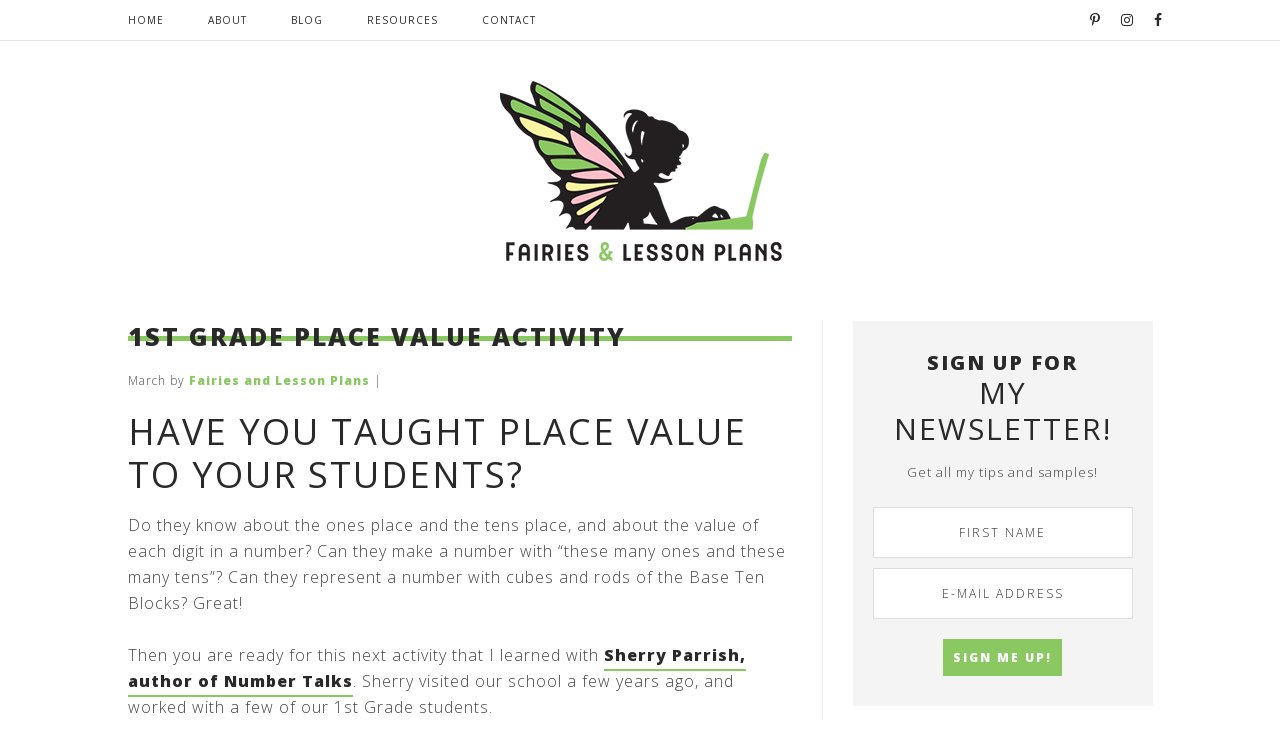

--- FILE ---
content_type: text/html; charset=UTF-8
request_url: https://fairiesandlessonplans.com/2021/03/1st-grade-place-value-activity/
body_size: 19663
content:
<!DOCTYPE html>
<html lang="en-US">
<head >
<meta charset="UTF-8" />
<meta name="viewport" content="width=device-width, initial-scale=1" />
<meta name='robots' content='index, follow, max-image-preview:large, max-snippet:-1, max-video-preview:-1' />
	<style>img:is([sizes="auto" i], [sizes^="auto," i]) { contain-intrinsic-size: 3000px 1500px }</style>
	
	<!-- This site is optimized with the Yoast SEO plugin v26.8 - https://yoast.com/product/yoast-seo-wordpress/ -->
	<title>1st Grade Place Value Activity - Fairies And Lesson Plans</title>
	<link rel="canonical" href="https://fairiesandlessonplans.com/2021/03/1st-grade-place-value-activity/" />
	<meta property="og:locale" content="en_US" />
	<meta property="og:type" content="article" />
	<meta property="og:title" content="1st Grade Place Value Activity - Fairies And Lesson Plans" />
	<meta property="og:description" content="Have you taught Place Value to your students? Do they know about the ones place and the tens place, and about the value of each digit in a number? Can they make a number with &#8220;these many ones and these many tens&#8221;? Can they represent a number with cubes and rods of the Base Ten [&hellip;]" />
	<meta property="og:url" content="https://fairiesandlessonplans.com/2021/03/1st-grade-place-value-activity/" />
	<meta property="og:site_name" content="Fairies And Lesson Plans" />
	<meta property="article:publisher" content="https://www.facebook.com/fairiesandlessonplans" />
	<meta property="article:published_time" content="2021-03-10T16:57:00+00:00" />
	<meta property="article:modified_time" content="2022-05-18T21:49:15+00:00" />
	<meta property="og:image" content="https://fairiesandlessonplans.com/wp-content/uploads/2021/03/Sherry2BParrish.jpg" />
	<meta property="og:image:width" content="700" />
	<meta property="og:image:height" content="726" />
	<meta property="og:image:type" content="image/jpeg" />
	<meta name="author" content="Fairies and Lesson Plans" />
	<meta name="twitter:card" content="summary_large_image" />
	<meta name="twitter:label1" content="Written by" />
	<meta name="twitter:data1" content="Fairies and Lesson Plans" />
	<meta name="twitter:label2" content="Est. reading time" />
	<meta name="twitter:data2" content="6 minutes" />
	<script type="application/ld+json" class="yoast-schema-graph">{"@context":"https://schema.org","@graph":[{"@type":"Article","@id":"https://fairiesandlessonplans.com/2021/03/1st-grade-place-value-activity/#article","isPartOf":{"@id":"https://fairiesandlessonplans.com/2021/03/1st-grade-place-value-activity/"},"author":{"name":"Fairies and Lesson Plans","@id":"https://fairiesandlessonplans.com/#/schema/person/afdb3ed3841dd2ab9fab82074ad0eb86"},"headline":"1st Grade Place Value Activity","datePublished":"2021-03-10T16:57:00+00:00","dateModified":"2022-05-18T21:49:15+00:00","mainEntityOfPage":{"@id":"https://fairiesandlessonplans.com/2021/03/1st-grade-place-value-activity/"},"wordCount":560,"commentCount":0,"publisher":{"@id":"https://fairiesandlessonplans.com/#organization"},"image":{"@id":"https://fairiesandlessonplans.com/2021/03/1st-grade-place-value-activity/#primaryimage"},"thumbnailUrl":"https://fairiesandlessonplans.com/wp-content/uploads/2021/03/Sherry2BParrish.jpg","articleSection":["Math","Place Value"],"inLanguage":"en-US","potentialAction":[{"@type":"CommentAction","name":"Comment","target":["https://fairiesandlessonplans.com/2021/03/1st-grade-place-value-activity/#respond"]}]},{"@type":"WebPage","@id":"https://fairiesandlessonplans.com/2021/03/1st-grade-place-value-activity/","url":"https://fairiesandlessonplans.com/2021/03/1st-grade-place-value-activity/","name":"1st Grade Place Value Activity - Fairies And Lesson Plans","isPartOf":{"@id":"https://fairiesandlessonplans.com/#website"},"primaryImageOfPage":{"@id":"https://fairiesandlessonplans.com/2021/03/1st-grade-place-value-activity/#primaryimage"},"image":{"@id":"https://fairiesandlessonplans.com/2021/03/1st-grade-place-value-activity/#primaryimage"},"thumbnailUrl":"https://fairiesandlessonplans.com/wp-content/uploads/2021/03/Sherry2BParrish.jpg","datePublished":"2021-03-10T16:57:00+00:00","dateModified":"2022-05-18T21:49:15+00:00","breadcrumb":{"@id":"https://fairiesandlessonplans.com/2021/03/1st-grade-place-value-activity/#breadcrumb"},"inLanguage":"en-US","potentialAction":[{"@type":"ReadAction","target":["https://fairiesandlessonplans.com/2021/03/1st-grade-place-value-activity/"]}]},{"@type":"ImageObject","inLanguage":"en-US","@id":"https://fairiesandlessonplans.com/2021/03/1st-grade-place-value-activity/#primaryimage","url":"https://fairiesandlessonplans.com/wp-content/uploads/2021/03/Sherry2BParrish.jpg","contentUrl":"https://fairiesandlessonplans.com/wp-content/uploads/2021/03/Sherry2BParrish.jpg","width":700,"height":726},{"@type":"BreadcrumbList","@id":"https://fairiesandlessonplans.com/2021/03/1st-grade-place-value-activity/#breadcrumb","itemListElement":[{"@type":"ListItem","position":1,"name":"Home","item":"https://fairiesandlessonplans.com/"},{"@type":"ListItem","position":2,"name":"Blog","item":"https://fairiesandlessonplans.com/educational-blog/"},{"@type":"ListItem","position":3,"name":"1st Grade Place Value Activity"}]},{"@type":"WebSite","@id":"https://fairiesandlessonplans.com/#website","url":"https://fairiesandlessonplans.com/","name":"Fairies And Lesson Plans","description":"","publisher":{"@id":"https://fairiesandlessonplans.com/#organization"},"potentialAction":[{"@type":"SearchAction","target":{"@type":"EntryPoint","urlTemplate":"https://fairiesandlessonplans.com/?s={search_term_string}"},"query-input":{"@type":"PropertyValueSpecification","valueRequired":true,"valueName":"search_term_string"}}],"inLanguage":"en-US"},{"@type":"Organization","@id":"https://fairiesandlessonplans.com/#organization","name":"Frogs, Fairies, and Lesson Plans","url":"https://fairiesandlessonplans.com/","logo":{"@type":"ImageObject","inLanguage":"en-US","@id":"https://fairiesandlessonplans.com/#/schema/logo/image/","url":"https://fairiesandlessonplans.com/wp-content/uploads/2021/06/6.png","contentUrl":"https://fairiesandlessonplans.com/wp-content/uploads/2021/06/6.png","width":670,"height":670,"caption":"Frogs, Fairies, and Lesson Plans"},"image":{"@id":"https://fairiesandlessonplans.com/#/schema/logo/image/"},"sameAs":["https://www.facebook.com/fairiesandlessonplans","https://www.instagram.com/fairiesandlessonplans/","https://www.pinterest.com/frogsandfairies/_created/"]},{"@type":"Person","@id":"https://fairiesandlessonplans.com/#/schema/person/afdb3ed3841dd2ab9fab82074ad0eb86","name":"Fairies and Lesson Plans","image":{"@type":"ImageObject","inLanguage":"en-US","@id":"https://fairiesandlessonplans.com/#/schema/person/image/","url":"https://secure.gravatar.com/avatar/acea640b76415f6cf0f06965cf11ad53c808dbb801ae3863a9e66d033b02e8a5?s=96&d=mm&r=g","contentUrl":"https://secure.gravatar.com/avatar/acea640b76415f6cf0f06965cf11ad53c808dbb801ae3863a9e66d033b02e8a5?s=96&d=mm&r=g","caption":"Fairies and Lesson Plans"},"sameAs":["http://fairiesandlessonplans.com"]}]}</script>
	<!-- / Yoast SEO plugin. -->


<script type='application/javascript'  id='pys-version-script'>console.log('PixelYourSite Free version 11.1.5.2');</script>
<link rel='dns-prefetch' href='//maxcdn.bootstrapcdn.com' />
<link rel='dns-prefetch' href='//fonts.googleapis.com' />
<link rel="alternate" type="application/rss+xml" title="Fairies And Lesson Plans &raquo; Feed" href="https://fairiesandlessonplans.com/feed/" />
<link rel="alternate" type="application/rss+xml" title="Fairies And Lesson Plans &raquo; Comments Feed" href="https://fairiesandlessonplans.com/comments/feed/" />
		<!-- This site uses the Google Analytics by MonsterInsights plugin v9.11.1 - Using Analytics tracking - https://www.monsterinsights.com/ -->
							<script src="//www.googletagmanager.com/gtag/js?id=G-4EYVFW3B7D"  data-cfasync="false" data-wpfc-render="false" type="text/javascript" async></script>
			<script data-cfasync="false" data-wpfc-render="false" type="text/javascript">
				var mi_version = '9.11.1';
				var mi_track_user = true;
				var mi_no_track_reason = '';
								var MonsterInsightsDefaultLocations = {"page_location":"https:\/\/fairiesandlessonplans.com\/2021\/03\/1st-grade-place-value-activity\/"};
								if ( typeof MonsterInsightsPrivacyGuardFilter === 'function' ) {
					var MonsterInsightsLocations = (typeof MonsterInsightsExcludeQuery === 'object') ? MonsterInsightsPrivacyGuardFilter( MonsterInsightsExcludeQuery ) : MonsterInsightsPrivacyGuardFilter( MonsterInsightsDefaultLocations );
				} else {
					var MonsterInsightsLocations = (typeof MonsterInsightsExcludeQuery === 'object') ? MonsterInsightsExcludeQuery : MonsterInsightsDefaultLocations;
				}

								var disableStrs = [
										'ga-disable-G-4EYVFW3B7D',
									];

				/* Function to detect opted out users */
				function __gtagTrackerIsOptedOut() {
					for (var index = 0; index < disableStrs.length; index++) {
						if (document.cookie.indexOf(disableStrs[index] + '=true') > -1) {
							return true;
						}
					}

					return false;
				}

				/* Disable tracking if the opt-out cookie exists. */
				if (__gtagTrackerIsOptedOut()) {
					for (var index = 0; index < disableStrs.length; index++) {
						window[disableStrs[index]] = true;
					}
				}

				/* Opt-out function */
				function __gtagTrackerOptout() {
					for (var index = 0; index < disableStrs.length; index++) {
						document.cookie = disableStrs[index] + '=true; expires=Thu, 31 Dec 2099 23:59:59 UTC; path=/';
						window[disableStrs[index]] = true;
					}
				}

				if ('undefined' === typeof gaOptout) {
					function gaOptout() {
						__gtagTrackerOptout();
					}
				}
								window.dataLayer = window.dataLayer || [];

				window.MonsterInsightsDualTracker = {
					helpers: {},
					trackers: {},
				};
				if (mi_track_user) {
					function __gtagDataLayer() {
						dataLayer.push(arguments);
					}

					function __gtagTracker(type, name, parameters) {
						if (!parameters) {
							parameters = {};
						}

						if (parameters.send_to) {
							__gtagDataLayer.apply(null, arguments);
							return;
						}

						if (type === 'event') {
														parameters.send_to = monsterinsights_frontend.v4_id;
							var hookName = name;
							if (typeof parameters['event_category'] !== 'undefined') {
								hookName = parameters['event_category'] + ':' + name;
							}

							if (typeof MonsterInsightsDualTracker.trackers[hookName] !== 'undefined') {
								MonsterInsightsDualTracker.trackers[hookName](parameters);
							} else {
								__gtagDataLayer('event', name, parameters);
							}
							
						} else {
							__gtagDataLayer.apply(null, arguments);
						}
					}

					__gtagTracker('js', new Date());
					__gtagTracker('set', {
						'developer_id.dZGIzZG': true,
											});
					if ( MonsterInsightsLocations.page_location ) {
						__gtagTracker('set', MonsterInsightsLocations);
					}
										__gtagTracker('config', 'G-4EYVFW3B7D', {"forceSSL":"true","link_attribution":"true"} );
										window.gtag = __gtagTracker;										(function () {
						/* https://developers.google.com/analytics/devguides/collection/analyticsjs/ */
						/* ga and __gaTracker compatibility shim. */
						var noopfn = function () {
							return null;
						};
						var newtracker = function () {
							return new Tracker();
						};
						var Tracker = function () {
							return null;
						};
						var p = Tracker.prototype;
						p.get = noopfn;
						p.set = noopfn;
						p.send = function () {
							var args = Array.prototype.slice.call(arguments);
							args.unshift('send');
							__gaTracker.apply(null, args);
						};
						var __gaTracker = function () {
							var len = arguments.length;
							if (len === 0) {
								return;
							}
							var f = arguments[len - 1];
							if (typeof f !== 'object' || f === null || typeof f.hitCallback !== 'function') {
								if ('send' === arguments[0]) {
									var hitConverted, hitObject = false, action;
									if ('event' === arguments[1]) {
										if ('undefined' !== typeof arguments[3]) {
											hitObject = {
												'eventAction': arguments[3],
												'eventCategory': arguments[2],
												'eventLabel': arguments[4],
												'value': arguments[5] ? arguments[5] : 1,
											}
										}
									}
									if ('pageview' === arguments[1]) {
										if ('undefined' !== typeof arguments[2]) {
											hitObject = {
												'eventAction': 'page_view',
												'page_path': arguments[2],
											}
										}
									}
									if (typeof arguments[2] === 'object') {
										hitObject = arguments[2];
									}
									if (typeof arguments[5] === 'object') {
										Object.assign(hitObject, arguments[5]);
									}
									if ('undefined' !== typeof arguments[1].hitType) {
										hitObject = arguments[1];
										if ('pageview' === hitObject.hitType) {
											hitObject.eventAction = 'page_view';
										}
									}
									if (hitObject) {
										action = 'timing' === arguments[1].hitType ? 'timing_complete' : hitObject.eventAction;
										hitConverted = mapArgs(hitObject);
										__gtagTracker('event', action, hitConverted);
									}
								}
								return;
							}

							function mapArgs(args) {
								var arg, hit = {};
								var gaMap = {
									'eventCategory': 'event_category',
									'eventAction': 'event_action',
									'eventLabel': 'event_label',
									'eventValue': 'event_value',
									'nonInteraction': 'non_interaction',
									'timingCategory': 'event_category',
									'timingVar': 'name',
									'timingValue': 'value',
									'timingLabel': 'event_label',
									'page': 'page_path',
									'location': 'page_location',
									'title': 'page_title',
									'referrer' : 'page_referrer',
								};
								for (arg in args) {
																		if (!(!args.hasOwnProperty(arg) || !gaMap.hasOwnProperty(arg))) {
										hit[gaMap[arg]] = args[arg];
									} else {
										hit[arg] = args[arg];
									}
								}
								return hit;
							}

							try {
								f.hitCallback();
							} catch (ex) {
							}
						};
						__gaTracker.create = newtracker;
						__gaTracker.getByName = newtracker;
						__gaTracker.getAll = function () {
							return [];
						};
						__gaTracker.remove = noopfn;
						__gaTracker.loaded = true;
						window['__gaTracker'] = __gaTracker;
					})();
									} else {
										console.log("");
					(function () {
						function __gtagTracker() {
							return null;
						}

						window['__gtagTracker'] = __gtagTracker;
						window['gtag'] = __gtagTracker;
					})();
									}
			</script>
							<!-- / Google Analytics by MonsterInsights -->
		<script type="text/javascript">
/* <![CDATA[ */
window._wpemojiSettings = {"baseUrl":"https:\/\/s.w.org\/images\/core\/emoji\/16.0.1\/72x72\/","ext":".png","svgUrl":"https:\/\/s.w.org\/images\/core\/emoji\/16.0.1\/svg\/","svgExt":".svg","source":{"concatemoji":"https:\/\/fairiesandlessonplans.com\/wp-includes\/js\/wp-emoji-release.min.js?ver=6.8.3"}};
/*! This file is auto-generated */
!function(s,n){var o,i,e;function c(e){try{var t={supportTests:e,timestamp:(new Date).valueOf()};sessionStorage.setItem(o,JSON.stringify(t))}catch(e){}}function p(e,t,n){e.clearRect(0,0,e.canvas.width,e.canvas.height),e.fillText(t,0,0);var t=new Uint32Array(e.getImageData(0,0,e.canvas.width,e.canvas.height).data),a=(e.clearRect(0,0,e.canvas.width,e.canvas.height),e.fillText(n,0,0),new Uint32Array(e.getImageData(0,0,e.canvas.width,e.canvas.height).data));return t.every(function(e,t){return e===a[t]})}function u(e,t){e.clearRect(0,0,e.canvas.width,e.canvas.height),e.fillText(t,0,0);for(var n=e.getImageData(16,16,1,1),a=0;a<n.data.length;a++)if(0!==n.data[a])return!1;return!0}function f(e,t,n,a){switch(t){case"flag":return n(e,"\ud83c\udff3\ufe0f\u200d\u26a7\ufe0f","\ud83c\udff3\ufe0f\u200b\u26a7\ufe0f")?!1:!n(e,"\ud83c\udde8\ud83c\uddf6","\ud83c\udde8\u200b\ud83c\uddf6")&&!n(e,"\ud83c\udff4\udb40\udc67\udb40\udc62\udb40\udc65\udb40\udc6e\udb40\udc67\udb40\udc7f","\ud83c\udff4\u200b\udb40\udc67\u200b\udb40\udc62\u200b\udb40\udc65\u200b\udb40\udc6e\u200b\udb40\udc67\u200b\udb40\udc7f");case"emoji":return!a(e,"\ud83e\udedf")}return!1}function g(e,t,n,a){var r="undefined"!=typeof WorkerGlobalScope&&self instanceof WorkerGlobalScope?new OffscreenCanvas(300,150):s.createElement("canvas"),o=r.getContext("2d",{willReadFrequently:!0}),i=(o.textBaseline="top",o.font="600 32px Arial",{});return e.forEach(function(e){i[e]=t(o,e,n,a)}),i}function t(e){var t=s.createElement("script");t.src=e,t.defer=!0,s.head.appendChild(t)}"undefined"!=typeof Promise&&(o="wpEmojiSettingsSupports",i=["flag","emoji"],n.supports={everything:!0,everythingExceptFlag:!0},e=new Promise(function(e){s.addEventListener("DOMContentLoaded",e,{once:!0})}),new Promise(function(t){var n=function(){try{var e=JSON.parse(sessionStorage.getItem(o));if("object"==typeof e&&"number"==typeof e.timestamp&&(new Date).valueOf()<e.timestamp+604800&&"object"==typeof e.supportTests)return e.supportTests}catch(e){}return null}();if(!n){if("undefined"!=typeof Worker&&"undefined"!=typeof OffscreenCanvas&&"undefined"!=typeof URL&&URL.createObjectURL&&"undefined"!=typeof Blob)try{var e="postMessage("+g.toString()+"("+[JSON.stringify(i),f.toString(),p.toString(),u.toString()].join(",")+"));",a=new Blob([e],{type:"text/javascript"}),r=new Worker(URL.createObjectURL(a),{name:"wpTestEmojiSupports"});return void(r.onmessage=function(e){c(n=e.data),r.terminate(),t(n)})}catch(e){}c(n=g(i,f,p,u))}t(n)}).then(function(e){for(var t in e)n.supports[t]=e[t],n.supports.everything=n.supports.everything&&n.supports[t],"flag"!==t&&(n.supports.everythingExceptFlag=n.supports.everythingExceptFlag&&n.supports[t]);n.supports.everythingExceptFlag=n.supports.everythingExceptFlag&&!n.supports.flag,n.DOMReady=!1,n.readyCallback=function(){n.DOMReady=!0}}).then(function(){return e}).then(function(){var e;n.supports.everything||(n.readyCallback(),(e=n.source||{}).concatemoji?t(e.concatemoji):e.wpemoji&&e.twemoji&&(t(e.twemoji),t(e.wpemoji)))}))}((window,document),window._wpemojiSettings);
/* ]]> */
</script>
<link rel='stylesheet' id='sbi_styles-css' href='https://fairiesandlessonplans.com/wp-content/plugins/instagram-feed/css/sbi-styles.min.css?ver=6.10.0' type='text/css' media='all' />
<link rel='stylesheet' id='kate-css' href='https://fairiesandlessonplans.com/wp-content/themes/katedaphne/style.css?ver=1.0' type='text/css' media='all' />
<style id='wp-emoji-styles-inline-css' type='text/css'>

	img.wp-smiley, img.emoji {
		display: inline !important;
		border: none !important;
		box-shadow: none !important;
		height: 1em !important;
		width: 1em !important;
		margin: 0 0.07em !important;
		vertical-align: -0.1em !important;
		background: none !important;
		padding: 0 !important;
	}
</style>
<link rel='stylesheet' id='wp-block-library-css' href='https://fairiesandlessonplans.com/wp-includes/css/dist/block-library/style.min.css?ver=6.8.3' type='text/css' media='all' />
<style id='classic-theme-styles-inline-css' type='text/css'>
/*! This file is auto-generated */
.wp-block-button__link{color:#fff;background-color:#32373c;border-radius:9999px;box-shadow:none;text-decoration:none;padding:calc(.667em + 2px) calc(1.333em + 2px);font-size:1.125em}.wp-block-file__button{background:#32373c;color:#fff;text-decoration:none}
</style>
<style id='global-styles-inline-css' type='text/css'>
:root{--wp--preset--aspect-ratio--square: 1;--wp--preset--aspect-ratio--4-3: 4/3;--wp--preset--aspect-ratio--3-4: 3/4;--wp--preset--aspect-ratio--3-2: 3/2;--wp--preset--aspect-ratio--2-3: 2/3;--wp--preset--aspect-ratio--16-9: 16/9;--wp--preset--aspect-ratio--9-16: 9/16;--wp--preset--color--black: #000000;--wp--preset--color--cyan-bluish-gray: #abb8c3;--wp--preset--color--white: #ffffff;--wp--preset--color--pale-pink: #f78da7;--wp--preset--color--vivid-red: #cf2e2e;--wp--preset--color--luminous-vivid-orange: #ff6900;--wp--preset--color--luminous-vivid-amber: #fcb900;--wp--preset--color--light-green-cyan: #7bdcb5;--wp--preset--color--vivid-green-cyan: #00d084;--wp--preset--color--pale-cyan-blue: #8ed1fc;--wp--preset--color--vivid-cyan-blue: #0693e3;--wp--preset--color--vivid-purple: #9b51e0;--wp--preset--color--dark-gray: #2a2a2a;--wp--preset--color--bright-yellow: #fff088;--wp--preset--color--dark-yellow: #d7c443;--wp--preset--color--light-gray: #f4f4f4;--wp--preset--gradient--vivid-cyan-blue-to-vivid-purple: linear-gradient(135deg,rgba(6,147,227,1) 0%,rgb(155,81,224) 100%);--wp--preset--gradient--light-green-cyan-to-vivid-green-cyan: linear-gradient(135deg,rgb(122,220,180) 0%,rgb(0,208,130) 100%);--wp--preset--gradient--luminous-vivid-amber-to-luminous-vivid-orange: linear-gradient(135deg,rgba(252,185,0,1) 0%,rgba(255,105,0,1) 100%);--wp--preset--gradient--luminous-vivid-orange-to-vivid-red: linear-gradient(135deg,rgba(255,105,0,1) 0%,rgb(207,46,46) 100%);--wp--preset--gradient--very-light-gray-to-cyan-bluish-gray: linear-gradient(135deg,rgb(238,238,238) 0%,rgb(169,184,195) 100%);--wp--preset--gradient--cool-to-warm-spectrum: linear-gradient(135deg,rgb(74,234,220) 0%,rgb(151,120,209) 20%,rgb(207,42,186) 40%,rgb(238,44,130) 60%,rgb(251,105,98) 80%,rgb(254,248,76) 100%);--wp--preset--gradient--blush-light-purple: linear-gradient(135deg,rgb(255,206,236) 0%,rgb(152,150,240) 100%);--wp--preset--gradient--blush-bordeaux: linear-gradient(135deg,rgb(254,205,165) 0%,rgb(254,45,45) 50%,rgb(107,0,62) 100%);--wp--preset--gradient--luminous-dusk: linear-gradient(135deg,rgb(255,203,112) 0%,rgb(199,81,192) 50%,rgb(65,88,208) 100%);--wp--preset--gradient--pale-ocean: linear-gradient(135deg,rgb(255,245,203) 0%,rgb(182,227,212) 50%,rgb(51,167,181) 100%);--wp--preset--gradient--electric-grass: linear-gradient(135deg,rgb(202,248,128) 0%,rgb(113,206,126) 100%);--wp--preset--gradient--midnight: linear-gradient(135deg,rgb(2,3,129) 0%,rgb(40,116,252) 100%);--wp--preset--font-size--small: 13px;--wp--preset--font-size--medium: 20px;--wp--preset--font-size--large: 36px;--wp--preset--font-size--x-large: 42px;--wp--preset--spacing--20: 0.44rem;--wp--preset--spacing--30: 0.67rem;--wp--preset--spacing--40: 1rem;--wp--preset--spacing--50: 1.5rem;--wp--preset--spacing--60: 2.25rem;--wp--preset--spacing--70: 3.38rem;--wp--preset--spacing--80: 5.06rem;--wp--preset--shadow--natural: 6px 6px 9px rgba(0, 0, 0, 0.2);--wp--preset--shadow--deep: 12px 12px 50px rgba(0, 0, 0, 0.4);--wp--preset--shadow--sharp: 6px 6px 0px rgba(0, 0, 0, 0.2);--wp--preset--shadow--outlined: 6px 6px 0px -3px rgba(255, 255, 255, 1), 6px 6px rgba(0, 0, 0, 1);--wp--preset--shadow--crisp: 6px 6px 0px rgba(0, 0, 0, 1);}:where(.is-layout-flex){gap: 0.5em;}:where(.is-layout-grid){gap: 0.5em;}body .is-layout-flex{display: flex;}.is-layout-flex{flex-wrap: wrap;align-items: center;}.is-layout-flex > :is(*, div){margin: 0;}body .is-layout-grid{display: grid;}.is-layout-grid > :is(*, div){margin: 0;}:where(.wp-block-columns.is-layout-flex){gap: 2em;}:where(.wp-block-columns.is-layout-grid){gap: 2em;}:where(.wp-block-post-template.is-layout-flex){gap: 1.25em;}:where(.wp-block-post-template.is-layout-grid){gap: 1.25em;}.has-black-color{color: var(--wp--preset--color--black) !important;}.has-cyan-bluish-gray-color{color: var(--wp--preset--color--cyan-bluish-gray) !important;}.has-white-color{color: var(--wp--preset--color--white) !important;}.has-pale-pink-color{color: var(--wp--preset--color--pale-pink) !important;}.has-vivid-red-color{color: var(--wp--preset--color--vivid-red) !important;}.has-luminous-vivid-orange-color{color: var(--wp--preset--color--luminous-vivid-orange) !important;}.has-luminous-vivid-amber-color{color: var(--wp--preset--color--luminous-vivid-amber) !important;}.has-light-green-cyan-color{color: var(--wp--preset--color--light-green-cyan) !important;}.has-vivid-green-cyan-color{color: var(--wp--preset--color--vivid-green-cyan) !important;}.has-pale-cyan-blue-color{color: var(--wp--preset--color--pale-cyan-blue) !important;}.has-vivid-cyan-blue-color{color: var(--wp--preset--color--vivid-cyan-blue) !important;}.has-vivid-purple-color{color: var(--wp--preset--color--vivid-purple) !important;}.has-black-background-color{background-color: var(--wp--preset--color--black) !important;}.has-cyan-bluish-gray-background-color{background-color: var(--wp--preset--color--cyan-bluish-gray) !important;}.has-white-background-color{background-color: var(--wp--preset--color--white) !important;}.has-pale-pink-background-color{background-color: var(--wp--preset--color--pale-pink) !important;}.has-vivid-red-background-color{background-color: var(--wp--preset--color--vivid-red) !important;}.has-luminous-vivid-orange-background-color{background-color: var(--wp--preset--color--luminous-vivid-orange) !important;}.has-luminous-vivid-amber-background-color{background-color: var(--wp--preset--color--luminous-vivid-amber) !important;}.has-light-green-cyan-background-color{background-color: var(--wp--preset--color--light-green-cyan) !important;}.has-vivid-green-cyan-background-color{background-color: var(--wp--preset--color--vivid-green-cyan) !important;}.has-pale-cyan-blue-background-color{background-color: var(--wp--preset--color--pale-cyan-blue) !important;}.has-vivid-cyan-blue-background-color{background-color: var(--wp--preset--color--vivid-cyan-blue) !important;}.has-vivid-purple-background-color{background-color: var(--wp--preset--color--vivid-purple) !important;}.has-black-border-color{border-color: var(--wp--preset--color--black) !important;}.has-cyan-bluish-gray-border-color{border-color: var(--wp--preset--color--cyan-bluish-gray) !important;}.has-white-border-color{border-color: var(--wp--preset--color--white) !important;}.has-pale-pink-border-color{border-color: var(--wp--preset--color--pale-pink) !important;}.has-vivid-red-border-color{border-color: var(--wp--preset--color--vivid-red) !important;}.has-luminous-vivid-orange-border-color{border-color: var(--wp--preset--color--luminous-vivid-orange) !important;}.has-luminous-vivid-amber-border-color{border-color: var(--wp--preset--color--luminous-vivid-amber) !important;}.has-light-green-cyan-border-color{border-color: var(--wp--preset--color--light-green-cyan) !important;}.has-vivid-green-cyan-border-color{border-color: var(--wp--preset--color--vivid-green-cyan) !important;}.has-pale-cyan-blue-border-color{border-color: var(--wp--preset--color--pale-cyan-blue) !important;}.has-vivid-cyan-blue-border-color{border-color: var(--wp--preset--color--vivid-cyan-blue) !important;}.has-vivid-purple-border-color{border-color: var(--wp--preset--color--vivid-purple) !important;}.has-vivid-cyan-blue-to-vivid-purple-gradient-background{background: var(--wp--preset--gradient--vivid-cyan-blue-to-vivid-purple) !important;}.has-light-green-cyan-to-vivid-green-cyan-gradient-background{background: var(--wp--preset--gradient--light-green-cyan-to-vivid-green-cyan) !important;}.has-luminous-vivid-amber-to-luminous-vivid-orange-gradient-background{background: var(--wp--preset--gradient--luminous-vivid-amber-to-luminous-vivid-orange) !important;}.has-luminous-vivid-orange-to-vivid-red-gradient-background{background: var(--wp--preset--gradient--luminous-vivid-orange-to-vivid-red) !important;}.has-very-light-gray-to-cyan-bluish-gray-gradient-background{background: var(--wp--preset--gradient--very-light-gray-to-cyan-bluish-gray) !important;}.has-cool-to-warm-spectrum-gradient-background{background: var(--wp--preset--gradient--cool-to-warm-spectrum) !important;}.has-blush-light-purple-gradient-background{background: var(--wp--preset--gradient--blush-light-purple) !important;}.has-blush-bordeaux-gradient-background{background: var(--wp--preset--gradient--blush-bordeaux) !important;}.has-luminous-dusk-gradient-background{background: var(--wp--preset--gradient--luminous-dusk) !important;}.has-pale-ocean-gradient-background{background: var(--wp--preset--gradient--pale-ocean) !important;}.has-electric-grass-gradient-background{background: var(--wp--preset--gradient--electric-grass) !important;}.has-midnight-gradient-background{background: var(--wp--preset--gradient--midnight) !important;}.has-small-font-size{font-size: var(--wp--preset--font-size--small) !important;}.has-medium-font-size{font-size: var(--wp--preset--font-size--medium) !important;}.has-large-font-size{font-size: var(--wp--preset--font-size--large) !important;}.has-x-large-font-size{font-size: var(--wp--preset--font-size--x-large) !important;}
:where(.wp-block-post-template.is-layout-flex){gap: 1.25em;}:where(.wp-block-post-template.is-layout-grid){gap: 1.25em;}
:where(.wp-block-columns.is-layout-flex){gap: 2em;}:where(.wp-block-columns.is-layout-grid){gap: 2em;}
:root :where(.wp-block-pullquote){font-size: 1.5em;line-height: 1.6;}
</style>
<link rel='stylesheet' id='wp-components-css' href='https://fairiesandlessonplans.com/wp-includes/css/dist/components/style.min.css?ver=6.8.3' type='text/css' media='all' />
<link rel='stylesheet' id='godaddy-styles-css' href='https://fairiesandlessonplans.com/wp-content/mu-plugins/vendor/wpex/godaddy-launch/includes/Dependencies/GoDaddy/Styles/build/latest.css?ver=2.0.2' type='text/css' media='all' />
<link rel='stylesheet' id='custom-style-css' href='https://fairiesandlessonplans.com/wp-content/themes/katedaphne/custom.css?ver=6.8.3' type='text/css' media='all' />
<link rel='stylesheet' id='font-awesome-css' href='//maxcdn.bootstrapcdn.com/font-awesome/latest/css/font-awesome.min.css?ver=6.8.3' type='text/css' media='all' />
<link rel='stylesheet' id='dashicons-css' href='https://fairiesandlessonplans.com/wp-includes/css/dashicons.min.css?ver=6.8.3' type='text/css' media='all' />
<link rel='stylesheet' id='google-fonts-css' href='//fonts.googleapis.com/css?family=Montserrat%3A400%2C700%7COpen+Sans%3A300%2C400%2C800&#038;ver=1.0' type='text/css' media='all' />
<link rel='stylesheet' id='simple-social-icons-font-css' href='https://fairiesandlessonplans.com/wp-content/plugins/simple-social-icons/css/style.css?ver=4.0.0' type='text/css' media='all' />
<!--n2css--><!--n2js--><script type="text/javascript" src="https://fairiesandlessonplans.com/wp-content/plugins/google-analytics-for-wordpress/assets/js/frontend-gtag.min.js?ver=9.11.1" id="monsterinsights-frontend-script-js" async="async" data-wp-strategy="async"></script>
<script data-cfasync="false" data-wpfc-render="false" type="text/javascript" id='monsterinsights-frontend-script-js-extra'>/* <![CDATA[ */
var monsterinsights_frontend = {"js_events_tracking":"true","download_extensions":"doc,pdf,ppt,zip,xls,docx,pptx,xlsx","inbound_paths":"[]","home_url":"https:\/\/fairiesandlessonplans.com","hash_tracking":"false","v4_id":"G-4EYVFW3B7D"};/* ]]> */
</script>
<script type="text/javascript" src="https://fairiesandlessonplans.com/wp-includes/js/jquery/jquery.min.js?ver=3.7.1" id="jquery-core-js"></script>
<script type="text/javascript" src="https://fairiesandlessonplans.com/wp-includes/js/jquery/jquery-migrate.min.js?ver=3.4.1" id="jquery-migrate-js"></script>
<script type="text/javascript" src="https://fairiesandlessonplans.com/wp-content/themes/katedaphne/js/responsive-menu.js?ver=1.0.0" id="magazine-responsive-menu-js"></script>
<script type="text/javascript" src="https://fairiesandlessonplans.com/wp-content/plugins/pixelyoursite/dist/scripts/jquery.bind-first-0.2.3.min.js?ver=0.2.3" id="jquery-bind-first-js"></script>
<script type="text/javascript" src="https://fairiesandlessonplans.com/wp-content/plugins/pixelyoursite/dist/scripts/js.cookie-2.1.3.min.js?ver=2.1.3" id="js-cookie-pys-js"></script>
<script type="text/javascript" src="https://fairiesandlessonplans.com/wp-content/plugins/pixelyoursite/dist/scripts/tld.min.js?ver=2.3.1" id="js-tld-js"></script>
<script type="text/javascript" id="pys-js-extra">
/* <![CDATA[ */
var pysOptions = {"staticEvents":{"facebook":{"init_event":[{"delay":0,"type":"static","ajaxFire":false,"name":"PageView","pixelIds":["613167395510194"],"eventID":"dfc721e6-914c-4018-ad31-5615f0efed68","params":{"post_category":"Math, Place Value","page_title":"1st Grade Place Value Activity","post_type":"post","post_id":20,"plugin":"PixelYourSite","user_role":"guest","event_url":"fairiesandlessonplans.com\/2021\/03\/1st-grade-place-value-activity\/"},"e_id":"init_event","ids":[],"hasTimeWindow":false,"timeWindow":0,"woo_order":"","edd_order":""}]}},"dynamicEvents":[],"triggerEvents":[],"triggerEventTypes":[],"facebook":{"pixelIds":["613167395510194"],"advancedMatching":[],"advancedMatchingEnabled":false,"removeMetadata":false,"wooVariableAsSimple":false,"serverApiEnabled":false,"wooCRSendFromServer":false,"send_external_id":null,"enabled_medical":false,"do_not_track_medical_param":["event_url","post_title","page_title","landing_page","content_name","categories","category_name","tags"],"meta_ldu":false},"debug":"","siteUrl":"https:\/\/fairiesandlessonplans.com","ajaxUrl":"https:\/\/fairiesandlessonplans.com\/wp-admin\/admin-ajax.php","ajax_event":"69a35f35b2","enable_remove_download_url_param":"1","cookie_duration":"7","last_visit_duration":"60","enable_success_send_form":"","ajaxForServerEvent":"1","ajaxForServerStaticEvent":"1","useSendBeacon":"1","send_external_id":"1","external_id_expire":"180","track_cookie_for_subdomains":"1","google_consent_mode":"1","gdpr":{"ajax_enabled":false,"all_disabled_by_api":false,"facebook_disabled_by_api":false,"analytics_disabled_by_api":false,"google_ads_disabled_by_api":false,"pinterest_disabled_by_api":false,"bing_disabled_by_api":false,"reddit_disabled_by_api":false,"externalID_disabled_by_api":false,"facebook_prior_consent_enabled":true,"analytics_prior_consent_enabled":true,"google_ads_prior_consent_enabled":null,"pinterest_prior_consent_enabled":true,"bing_prior_consent_enabled":true,"cookiebot_integration_enabled":false,"cookiebot_facebook_consent_category":"marketing","cookiebot_analytics_consent_category":"statistics","cookiebot_tiktok_consent_category":"marketing","cookiebot_google_ads_consent_category":"marketing","cookiebot_pinterest_consent_category":"marketing","cookiebot_bing_consent_category":"marketing","consent_magic_integration_enabled":false,"real_cookie_banner_integration_enabled":false,"cookie_notice_integration_enabled":false,"cookie_law_info_integration_enabled":false,"analytics_storage":{"enabled":true,"value":"granted","filter":false},"ad_storage":{"enabled":true,"value":"granted","filter":false},"ad_user_data":{"enabled":true,"value":"granted","filter":false},"ad_personalization":{"enabled":true,"value":"granted","filter":false}},"cookie":{"disabled_all_cookie":false,"disabled_start_session_cookie":false,"disabled_advanced_form_data_cookie":false,"disabled_landing_page_cookie":false,"disabled_first_visit_cookie":false,"disabled_trafficsource_cookie":false,"disabled_utmTerms_cookie":false,"disabled_utmId_cookie":false},"tracking_analytics":{"TrafficSource":"direct","TrafficLanding":"undefined","TrafficUtms":[],"TrafficUtmsId":[]},"GATags":{"ga_datalayer_type":"default","ga_datalayer_name":"dataLayerPYS"},"woo":{"enabled":false},"edd":{"enabled":false},"cache_bypass":"1769767642"};
/* ]]> */
</script>
<script type="text/javascript" src="https://fairiesandlessonplans.com/wp-content/plugins/pixelyoursite/dist/scripts/public.js?ver=11.1.5.2" id="pys-js"></script>
<link rel="https://api.w.org/" href="https://fairiesandlessonplans.com/wp-json/" /><link rel="alternate" title="JSON" type="application/json" href="https://fairiesandlessonplans.com/wp-json/wp/v2/posts/20" /><link rel="EditURI" type="application/rsd+xml" title="RSD" href="https://fairiesandlessonplans.com/xmlrpc.php?rsd" />
<meta name="generator" content="WordPress 6.8.3" />
<link rel='shortlink' href='https://fairiesandlessonplans.com/?p=20' />
<link rel="alternate" title="oEmbed (JSON)" type="application/json+oembed" href="https://fairiesandlessonplans.com/wp-json/oembed/1.0/embed?url=https%3A%2F%2Ffairiesandlessonplans.com%2F2021%2F03%2F1st-grade-place-value-activity%2F" />
<link rel="alternate" title="oEmbed (XML)" type="text/xml+oembed" href="https://fairiesandlessonplans.com/wp-json/oembed/1.0/embed?url=https%3A%2F%2Ffairiesandlessonplans.com%2F2021%2F03%2F1st-grade-place-value-activity%2F&#038;format=xml" />
		<script type="text/javascript" async defer data-pin-color="red"  data-pin-hover="true"
			src="https://fairiesandlessonplans.com/wp-content/plugins/pinterest-pin-it-button-on-image-hover-and-post/js/pinit.js"></script>
		<!-- Google Tag Manager -->
<script>(function(w,d,s,l,i){w[l]=w[l]||[];w[l].push({'gtm.start':
new Date().getTime(),event:'gtm.js'});var f=d.getElementsByTagName(s)[0],
j=d.createElement(s),dl=l!='dataLayer'?'&l='+l:'';j.async=true;j.src=
'https://www.googletagmanager.com/gtm.js?id='+i+dl;f.parentNode.insertBefore(j,f);
})(window,document,'script','dataLayer','GTM-WWT3TC9');</script>
<!-- End Google Tag Manager --><style type="text/css">.site-title a { background: url(https://fairiesandlessonplans.com/wp-content/uploads/2021/05/fairies-and-lesson-logo-v1.png) no-repeat !important; }</style>
<link rel="icon" href="https://fairiesandlessonplans.com/wp-content/uploads/2023/07/cropped-fairies-and-lesson-logo-copy-32x32.png" sizes="32x32" />
<link rel="icon" href="https://fairiesandlessonplans.com/wp-content/uploads/2023/07/cropped-fairies-and-lesson-logo-copy-192x192.png" sizes="192x192" />
<link rel="apple-touch-icon" href="https://fairiesandlessonplans.com/wp-content/uploads/2023/07/cropped-fairies-and-lesson-logo-copy-180x180.png" />
<meta name="msapplication-TileImage" content="https://fairiesandlessonplans.com/wp-content/uploads/2023/07/cropped-fairies-and-lesson-logo-copy-270x270.png" />
</head>
<body class="wp-singular post-template-default single single-post postid-20 single-format-standard wp-theme-genesis wp-child-theme-katedaphne custom-header header-image header-full-width content-sidebar genesis-breadcrumbs-hidden genesis-footer-widgets-hidden primary-nav"><div class="site-container"><nav class="nav-primary" aria-label="Main"><div class="wrap"><ul id="menu-main-menu" class="menu genesis-nav-menu menu-primary"><li id="menu-item-646" class="menu-item menu-item-type-post_type menu-item-object-page menu-item-home menu-item-646"><a href="https://fairiesandlessonplans.com/"><span >Home</span></a></li>
<li id="menu-item-648" class="menu-item menu-item-type-post_type menu-item-object-page menu-item-648"><a href="https://fairiesandlessonplans.com/about-me/"><span >About</span></a></li>
<li id="menu-item-647" class="menu-item menu-item-type-post_type menu-item-object-page current_page_parent menu-item-647"><a href="https://fairiesandlessonplans.com/educational-blog/"><span >Blog</span></a></li>
<li id="menu-item-655" class="menu-item menu-item-type-post_type menu-item-object-page menu-item-655"><a href="https://fairiesandlessonplans.com/resources/"><span >Resources</span></a></li>
<li id="menu-item-649" class="menu-item menu-item-type-post_type menu-item-object-page menu-item-649"><a href="https://fairiesandlessonplans.com/contact/"><span >Contact</span></a></li>
<li id="menu-item-656" class="right menu-item menu-item-type-custom menu-item-object-custom menu-item-656"><a target="_blank" href="https://www.facebook.com/frogsfairiesandlessonplans"><span ><i class="fa fa-facebook"></i></span></a></li>
<li id="menu-item-657" class="right menu-item menu-item-type-custom menu-item-object-custom menu-item-657"><a target="_blank" href="https://www.instagram.com/fairiesandlessonplans/"><span ><i class="fa fa-instagram"></i></span></a></li>
<li id="menu-item-658" class="right menu-item menu-item-type-custom menu-item-object-custom menu-item-658"><a target="_blank" href="https://www.pinterest.com/frogsandfairies/_created/"><span ><i class="fa fa-pinterest-p"></i></span></a></li>
</ul></div></nav><header class="site-header"><div class="wrap"><div class="title-area"><p class="site-title"><a href="https://fairiesandlessonplans.com/">Fairies And Lesson Plans</a></p></div></div></header><div class="site-inner"><div class="content-sidebar-wrap"><main class="content"><article class="post-20 post type-post status-publish format-standard has-post-thumbnail category-math category-place-value entry" aria-label="1st Grade Place Value Activity"><header class="entry-header"><h1 class="entry-title">1st Grade Place Value Activity</h1>
<p class="entry-meta"><time class="entry-time">March</time> by <span class="entry-author"><a href="https://fairiesandlessonplans.com/author/fairies-and-lesson-plans/" class="entry-author-link" rel="author"><span class="entry-author-name">Fairies and Lesson Plans</span></a></span> |  </p></header><div class="entry-content"><h1 style="text-align: left;">Have you taught Place Value to your students?</h1>
<p>Do they know about the ones place and the tens place, and about the value of each digit in a number? Can they make a number with &#8220;these many ones and these many tens&#8221;? Can they represent a number with cubes and rods of the Base Ten Blocks? Great!</p>
<p>Then you are ready for this next activity that I learned with <a href="https://www.mathcoachscorner.com/2017/04/6501/" target="_blank" rel="noopener">Sherry Parrish, author of Number Talks</a>. Sherry visited our school a few years ago, and worked with a few of our 1st Grade students.</p>
<p><img decoding="async" loading="lazy" alt="Sherry Parrish, Place Value Number Talks with 1st grade students" src="https://fairiesandlessonplans.com/wp-content/uploads/2021/03/Sherry2BParrish.jpg"></p>
<p>The activity she did with our students, and that I am about to teach you, helped me guide my students into a deeper understanding of what numbers really mean.</p>
<p><strong>Here&#8217;s the activity, step-by-step:</strong></p>
<p>1. Sherry wrote the number 16 on a white board and put ones cubes next to it. She asked a student to help her represent a number using cubes.</p>
<p><img decoding="async" loading="lazy" alt="1st Grade Place Value Activity using base ten blocks with first graders." src="https://fairiesandlessonplans.com/wp-content/uploads/2021/03/12BRepresenting2BNumbers2Bcopy.jpg"></p>
<p>2. She underlined the digit 6 and asked the student to show her &#8220;this many cubes&#8221; as she pointed to the 6.</p>
<p><img decoding="async" loading="lazy" alt="1st Grade Place Value Activity using base ten blocks with first graders." src="https://fairiesandlessonplans.com/wp-content/uploads/2021/03/22BRepresenting2Bnumber2B62Bcopy.jpg"></p>
<p>As your students probably will, my students dragged 6 cubes to represent the 6.</p>
<p><img decoding="async" loading="lazy" alt="1st Grade Place Value Activity using base ten blocks with first graders." src="https://fairiesandlessonplans.com/wp-content/uploads/2021/03/32BMaking2Bnumber2B62Bcopy.jpg"></p>
<p>3. Next, Sherry underlined digit 1 and asked the student to show her &#8220;these many cubes&#8221;.</p>
<p><img decoding="async" loading="lazy" alt="1st Grade Place Value Activity using base ten blocks with first graders." src="https://fairiesandlessonplans.com/wp-content/uploads/2021/03/42BRepresenting2BNumber2B12Bcopy.jpg"></p>
<p>I&#8217;ll pause here and let you take in this moment.</p>
<p>This was the moment I knew my students would do exactly what they did, and my heart sank.&nbsp;</p>
<p>I knew that all the talking about ones and tens, and place value, and blah, blah, would just not stand this test.&nbsp;</p>
<p>And it didn&#8217;t&#8230;</p>
<p>When faced with this question WITHOUT the language they were trained to recognize, &#8220;digit one&#8221; became &#8220;number 1&#8221;.</p>
<p><img decoding="async" loading="lazy" alt="1st Grade Place Value Activity using base ten blocks with first graders." src="https://fairiesandlessonplans.com/wp-content/uploads/2021/03/52BMaking2BNumber2B12Bcopy.jpg"></p>
<p>4. To guide students to self-correct, Sherry put it in perspective for them.</p>
<p><img decoding="async" loading="lazy" src="https://fairiesandlessonplans.com/wp-content/uploads/2021/03/62BMaking2BNumber2Bcopy.jpg"></p>
<p>Some kids giggled and were able to go back and fix their mistakes.&nbsp;</p>
<p><img decoding="async" loading="lazy" alt="1st Grade Place Value Activity using base ten blocks with first graders." src="https://fairiesandlessonplans.com/wp-content/uploads/2021/03/72BBase2BTen2Bblocks2Bcopy.jpg"></p>
<p>But many, MANY kids had no idea of what had gone wrong.</p>
<p>This was a big eye-opening moment for me, and it led me to become very intentional about how I teach Place Value.</p>
<p>I hope you&#8217;ll feel compelled to try this activity with your class. If you do, here are some takeaways I started implementing right away.</p>
<p><strong>Takeaways:</strong></p>
<blockquote style="border: none; margin: 0 0 0 40px; padding: 0px;"><p>1. Deliberately explain that digits are symbols, and numbers represent amounts.</p></blockquote>
<blockquote style="border: none; margin: 0 0 0 40px; padding: 0px;"><p>Help your students make the distinction between the &#8220;digit one&#8221; and the &#8220;number 1&#8221;. The <strong>number 1</strong> always represents one object. The <strong>digit one</strong> will represent different amounts depending on the place it takes in a number.</p></blockquote>
<blockquote style="border: none; margin: 0 0 0 40px; padding: 0px;"><p>2. Add this activity to your Calendar Math, RTI, Morning Meeting, or Small Group lessons.&nbsp;</p></blockquote>
<blockquote style="border: none; margin: 0 0 0 40px; padding: 0px;"><p>3. Revisit the activity throughout the year using different numbers, and reteach the students who still seem confused.&nbsp;</p></blockquote>
<blockquote style="border: none; margin: 0 0 0 40px; padding: 0px;"><p>&nbsp;</p></blockquote>
<p><strong>***&nbsp; <a href="https://www.frogsfairiesandlessonplans.com/2016/02/numbers-in-different-ways-ideas-for.html" target="_blank" rel="noopener">Here</a>&nbsp;is another Number activity! ***</strong></p>
<p><strong>Additional Resources &#8211; With FREE SAMPLES!</strong></p>
<table align="center" cellpadding="0" cellspacing="0" class="tr-caption-container" style="margin-left: auto; margin-right: auto;">
<tbody>
<tr>
<td style="text-align: center;"><img decoding="async" loading="lazy" alt="1st Grade Place Value Practice Worksheets" src="https://fairiesandlessonplans.com/wp-content/uploads/2021/03/1st2BGrade2BPlace2BValue.jpg"></td>
</tr>
<tr>
<td class="tr-caption" style="text-align: center;"><a href="https://www.teacherspayteachers.com/Product/Place-Value-1st-Grade-2403487" target="_blank" rel="noopener">View preview here.</a></td>
</tr>
</tbody>
</table>
<table align="center" cellpadding="0" cellspacing="0" class="tr-caption-container" style="margin-left: auto; margin-right: auto;">
<tbody>
<tr>
<td style="text-align: center;"><img decoding="async" loading="lazy" alt="2nd Grade Place Value Practice Worksheets" src="https://fairiesandlessonplans.com/wp-content/uploads/2021/03/2nd2BGrade2BPlace2BValue.jpg"></td>
</tr>
<tr>
<td class="tr-caption" style="text-align: center;"><a href="https://www.teacherspayteachers.com/Product/Place-Value-Activities-and-Assessments-2nd-Grade-3194283" target="_blank" rel="noopener">View preview here.</a></td>
</tr>
</tbody>
</table>
<table align="center" cellpadding="0" cellspacing="0" class="tr-caption-container" style="margin-left: auto; margin-right: auto;">
<tbody>
<tr>
<td style="text-align: center;"><img decoding="async" loading="lazy" alt="1st Grade Math Homework or Morning Work and Spiral Review for first graders" src="https://fairiesandlessonplans.com/wp-content/uploads/2021/03/1st2BGrade2BMath2BHomework.jpg"></td>
</tr>
<tr>
<td class="tr-caption" style="text-align: center;"><a href="https://www.teacherspayteachers.com/Product/First-Grade-Math-Homework-Bundle-with-Digital-Option-for-Distance-Learning-1425972" target="_blank" rel="noopener">View preview here.</a></td>
</tr>
</tbody>
</table>
<table align="center" cellpadding="0" cellspacing="0" class="tr-caption-container" style="margin-left: auto; margin-right: auto;">
<tbody>
<tr>
<td style="text-align: center;"><img decoding="async" loading="lazy" alt="2nd Grade Math Homework or Morning Work and Spiral Review for second graders" src="https://fairiesandlessonplans.com/wp-content/uploads/2021/03/2nd2BGrade2BMath2BHomework.jpg"></td>
</tr>
<tr>
<td class="tr-caption" style="text-align: center;"><a href="https://www.teacherspayteachers.com/Product/Second-Grade-Math-Homework-Bundle-with-Digital-Option-For-Distance-Learning-1819802" target="_blank" rel="noopener">View preview here.</a></td>
</tr>
</tbody>
</table>
<table align="center" cellpadding="0" cellspacing="0" class="tr-caption-container" style="margin-left: auto; margin-right: auto;">
<tbody>
<tr>
<td style="text-align: center;"><img decoding="async" loading="lazy" alt="3rd Grade Math Homework or Morning Work and Spiral Review for third graders" src="https://fairiesandlessonplans.com/wp-content/uploads/2021/03/3rd2BGrade2BMath2BHomework.jpg"></td>
</tr>
<tr>
<td class="tr-caption" style="text-align: center;"><a href="https://www.teacherspayteachers.com/Product/Third-Grade-Math-Homework-Bundle-with-Digital-Option-for-Distance-Learning-4194964" target="_blank" rel="noopener">View preview here.</a></td>
</tr>
</tbody>
</table>
<p>Sign up for my newsletters and I&#8217;ll send you samples of my Math Crossword Puzzles! They are excellent Spiral Reviews and work super well in Math Centers, or as a challenge for students who need that extra sauce!</p>
<p>(PS: It&#8217;s easy to unsubscribe if you don&#8217;t want to get my monthly tips and other free goodies!)</p>
<p class="ff__imageInner">&nbsp;</p>
<p class="ff__right">
<form class="ff__form" action="https://form.flodesk.com/submit" method="post" data-form="fdv2">
<h3 class="ff__title">1st, 2nd, and 3rd G!</h3>
<p><strong>Sign up to receive this Free Sample</strong><strong>!</strong></p>
<p class="fd-form-group"><input class="fd-form-control ff__control" type="text" name="firstName" placeholder="First name"></p>
<p class="fd-form-group"><input class="fd-form-control ff__control" type="text" name="email" placeholder="Email address"></p>
<p>              <input type="text" name="name" value="" style="display: none"><br />
<input type="hidden" name="submitToken" value="5dc05fb9b48edfc5197306b1063283869056ae4be14cdef009dabc8015ffa70d706d1030b4630a53dee5e739a142da5a1d3e00abfcd5af57913c3213d0115260ee9e305ca503ae423d42bb93bc422f0760731cfce5c9c7ac930a51e05074757c"></p>
<p class="ff__footer"><button type="submit" class="fd-btn ff__button" data-form-el="submit"><br />
send me the sample<br />
</button></p>
<p class="fd-success ff__success" data-form-el="success">Thanks! Keep an eye on your inbox for your Puzzle Samples and more!</p>
</form>
<p><img decoding="async" loading="lazy" src="https://t.flodesk.com/utm.gif?r=5f93440276d8d6307ecf0a4d"></p>
</div><footer class="entry-footer"><p class="entry-meta"><span class="entry-categories">Filed Under: <a href="https://fairiesandlessonplans.com/category/math/" rel="category tag">Math</a>, <a href="https://fairiesandlessonplans.com/category/place-value/" rel="category tag">Place Value</a></span> </p></footer></article></main><aside class="sidebar sidebar-primary widget-area" role="complementary" aria-label="Primary Sidebar"><section id="enews-ext-1" class="widget enews-widget"><div class="widget-wrap"><div class="enews enews-2-fields"><h4 class="widget-title widgettitle"><b>Sign Up for</b> my newsletter!</h4>
<p>Get all my tips and samples!</p>
			<form id="subscribeenews-ext-1" class="enews-form" action="https://form.flodesk.com/submit" method="post"
				 target="_blank" 				name="enews-ext-1"
			>
									<input type="text" id="subbox1" class="enews-subbox enews-fname" value="" aria-label="First Name" placeholder="First Name" name="firstName" />								<input type="email" value="" id="subbox" class="enews-email" aria-label="E-Mail Address" placeholder="E-Mail Address" name="email"
																																			required="required" />
				<input type="text" name="name" style="display: none; background-image: url(https://t.flodesk.com/utm.gif?r=5f32c45a2e94b80027c83e31)">
<input type="hidden" name="submitToken" value="5dc05fb9b48edfc5197306b1063283869056ae4be14cdef009dabc8015ffa70d706d1030b4630a53dee5e739a142da5af3bd9f44811f756bf553e57f42c9f9dc680632f9eca0d1737143fd1b552fd475f1677674b5631c411b21bc87b94b098c">				<input type="submit" value="Sign me up!" id="subbutton" class="enews-submit" />
			</form>
		</div></div></section>
<section id="simple-social-icons-1" class="widget simple-social-icons"><div class="widget-wrap"><h4 class="widget-title widgettitle">Connect!</h4>
<ul class="aligncenter"><li class="ssi-facebook"><a href="https://www.facebook.com/frogsfairiesandlessonplans" target="_blank" rel="noopener noreferrer"><svg role="img" class="social-facebook" aria-labelledby="social-facebook-1"><title id="social-facebook-1">Facebook</title><use xlink:href="https://fairiesandlessonplans.com/wp-content/plugins/simple-social-icons/symbol-defs.svg#social-facebook"></use></svg></a></li><li class="ssi-instagram"><a href="https://www.instagram.com/fairiesandlessonplans/" target="_blank" rel="noopener noreferrer"><svg role="img" class="social-instagram" aria-labelledby="social-instagram-1"><title id="social-instagram-1">Instagram</title><use xlink:href="https://fairiesandlessonplans.com/wp-content/plugins/simple-social-icons/symbol-defs.svg#social-instagram"></use></svg></a></li><li class="ssi-pinterest"><a href="https://www.pinterest.com/frogsandfairies/_created/" target="_blank" rel="noopener noreferrer"><svg role="img" class="social-pinterest" aria-labelledby="social-pinterest-1"><title id="social-pinterest-1">Pinterest</title><use xlink:href="https://fairiesandlessonplans.com/wp-content/plugins/simple-social-icons/symbol-defs.svg#social-pinterest"></use></svg></a></li></ul></div></section>
<section id="search-1" class="widget widget_search"><div class="widget-wrap"><h4 class="widget-title widgettitle">Search for Topics</h4>
<form class="search-form" method="get" action="https://fairiesandlessonplans.com/" role="search"><input class="search-form-input" type="search" name="s" id="searchform-1" placeholder="Search this blog ..."><input class="search-form-submit" type="submit" value="&#xf179;"><meta content="https://fairiesandlessonplans.com/?s={s}"></form></div></section>
<section id="archives-1" class="widget widget_archive"><div class="widget-wrap"><h4 class="widget-title widgettitle">Archives</h4>
		<label class="screen-reader-text" for="archives-dropdown-1">Archives</label>
		<select id="archives-dropdown-1" name="archive-dropdown">
			
			<option value="">Select Month</option>
				<option value='https://fairiesandlessonplans.com/2023/08/'> August 2023 </option>
	<option value='https://fairiesandlessonplans.com/2023/07/'> July 2023 </option>
	<option value='https://fairiesandlessonplans.com/2022/09/'> September 2022 </option>
	<option value='https://fairiesandlessonplans.com/2022/07/'> July 2022 </option>
	<option value='https://fairiesandlessonplans.com/2022/05/'> May 2022 </option>
	<option value='https://fairiesandlessonplans.com/2021/03/'> March 2021 </option>
	<option value='https://fairiesandlessonplans.com/2021/02/'> February 2021 </option>
	<option value='https://fairiesandlessonplans.com/2020/10/'> October 2020 </option>
	<option value='https://fairiesandlessonplans.com/2020/08/'> August 2020 </option>
	<option value='https://fairiesandlessonplans.com/2020/03/'> March 2020 </option>
	<option value='https://fairiesandlessonplans.com/2020/01/'> January 2020 </option>
	<option value='https://fairiesandlessonplans.com/2019/12/'> December 2019 </option>
	<option value='https://fairiesandlessonplans.com/2019/09/'> September 2019 </option>
	<option value='https://fairiesandlessonplans.com/2019/06/'> June 2019 </option>
	<option value='https://fairiesandlessonplans.com/2019/04/'> April 2019 </option>
	<option value='https://fairiesandlessonplans.com/2019/03/'> March 2019 </option>
	<option value='https://fairiesandlessonplans.com/2019/01/'> January 2019 </option>
	<option value='https://fairiesandlessonplans.com/2018/12/'> December 2018 </option>
	<option value='https://fairiesandlessonplans.com/2018/02/'> February 2018 </option>
	<option value='https://fairiesandlessonplans.com/2017/11/'> November 2017 </option>
	<option value='https://fairiesandlessonplans.com/2017/09/'> September 2017 </option>
	<option value='https://fairiesandlessonplans.com/2017/08/'> August 2017 </option>
	<option value='https://fairiesandlessonplans.com/2017/03/'> March 2017 </option>
	<option value='https://fairiesandlessonplans.com/2017/02/'> February 2017 </option>
	<option value='https://fairiesandlessonplans.com/2016/12/'> December 2016 </option>
	<option value='https://fairiesandlessonplans.com/2016/11/'> November 2016 </option>
	<option value='https://fairiesandlessonplans.com/2016/10/'> October 2016 </option>
	<option value='https://fairiesandlessonplans.com/2016/07/'> July 2016 </option>
	<option value='https://fairiesandlessonplans.com/2016/04/'> April 2016 </option>
	<option value='https://fairiesandlessonplans.com/2016/02/'> February 2016 </option>
	<option value='https://fairiesandlessonplans.com/2015/12/'> December 2015 </option>
	<option value='https://fairiesandlessonplans.com/2015/11/'> November 2015 </option>
	<option value='https://fairiesandlessonplans.com/2015/10/'> October 2015 </option>
	<option value='https://fairiesandlessonplans.com/2015/07/'> July 2015 </option>
	<option value='https://fairiesandlessonplans.com/2015/06/'> June 2015 </option>
	<option value='https://fairiesandlessonplans.com/2015/04/'> April 2015 </option>
	<option value='https://fairiesandlessonplans.com/2014/10/'> October 2014 </option>

		</select>

			<script type="text/javascript">
/* <![CDATA[ */

(function() {
	var dropdown = document.getElementById( "archives-dropdown-1" );
	function onSelectChange() {
		if ( dropdown.options[ dropdown.selectedIndex ].value !== '' ) {
			document.location.href = this.options[ this.selectedIndex ].value;
		}
	}
	dropdown.onchange = onSelectChange;
})();

/* ]]> */
</script>
</div></section>
<section id="text-2" class="widget widget_text"><div class="widget-wrap"><h4 class="widget-title widgettitle">It is nice to meet you!</h4>
			<div class="textwidget"><p><img loading="lazy" decoding="async" class="size-full wp-image-639 alignleft" src="https://fairiesandlessonplans.com/wp-content/uploads/2021/05/emblem-v2.jpg" alt="" width="150" height="196" />Hi, I’m Adriana, a meticulous, passionate, creative being, with a love for teaching and learning. I write lessons that are simple and efficient, and make resources that are rigorous and engaging. Please enjoy this collection of ideas that I&#8217;ve used successfully over the years.</p>
<p><a href="https://fairiesandlessonplans.com/about-me/">read more</a></p>
</div>
		</div></section>
</aside></div></div><footer class="site-footer"><div class="wrap"><div class="instagram-section widget-area"><section id="custom_html-1" class="widget_text widget widget_custom_html"><div class="widget_text widget-wrap"><div class="textwidget custom-html-widget">
<div id="sb_instagram"  class="sbi sbi_mob_col_1 sbi_tab_col_2 sbi_col_6 instapc sbi_disable_mobile" style="padding-bottom: 10px; background-color: rgb(255,255,255); width: 100%;"	 data-feedid="sbi_fairiesandlessonplans#6"  data-res="auto" data-cols="6" data-colsmobile="1" data-colstablet="2" data-num="6" data-nummobile="" data-item-padding="5"	 data-shortcode-atts="{&quot;background&quot;:&quot;#ffffff&quot;,&quot;num&quot;:&quot;6&quot;,&quot;cols&quot;:&quot;6&quot;,&quot;imagepadding&quot;:&quot;5&quot;,&quot;imagepaddingunit&quot;:&quot;px&quot;,&quot;disablemobile&quot;:&quot;true&quot;,&quot;showheader&quot;:&quot;false&quot;,&quot;showbio&quot;:&quot;false&quot;,&quot;showbutton&quot;:&quot;false&quot;,&quot;showfollow&quot;:&quot;false&quot;,&quot;class&quot;:&quot;instapc&quot;,&quot;cachetime&quot;:30}"  data-postid="20" data-locatornonce="a4163f1969" data-imageaspectratio="1:1" data-sbi-flags="favorLocal">
	
	<div id="sbi_images"  style="gap: 10px;">
		<div class="sbi_item sbi_type_image sbi_new sbi_transition"
	id="sbi_18030431408351817" data-date="1728072463">
	<div class="sbi_photo_wrap">
		<a class="sbi_photo" href="https://www.instagram.com/p/DAtw42BROKb/" target="_blank" rel="noopener nofollow"
			data-full-res="https://scontent-lax3-2.cdninstagram.com/v/t39.30808-6/461924673_18460703224030464_3500660585267851753_n.jpg?stp=dst-jpg_e35_tt6&#038;_nc_cat=107&#038;ccb=7-5&#038;_nc_sid=18de74&#038;efg=eyJlZmdfdGFnIjoiRkVFRC5iZXN0X2ltYWdlX3VybGdlbi5DMyJ9&#038;_nc_ohc=g41RjL2_63sQ7kNvwEYDszT&#038;_nc_oc=AdkraadokVTkjzH4tKvS_AjlajFw-bj6Y8ogrY4JbMKC5HjP4msuVdjSx2b_9V3o-y8&#038;_nc_zt=23&#038;_nc_ht=scontent-lax3-2.cdninstagram.com&#038;edm=AM6HXa8EAAAA&#038;_nc_gid=V5FNl7rqmvDAPg2epKZf0w&#038;oh=00_Afo3Gr_iTIm6pK8x_RYBynt9AHrklSG_YqUol9XDAe2Utg&#038;oe=69822670"
			data-img-src-set="{&quot;d&quot;:&quot;https:\/\/scontent-lax3-2.cdninstagram.com\/v\/t39.30808-6\/461924673_18460703224030464_3500660585267851753_n.jpg?stp=dst-jpg_e35_tt6&amp;_nc_cat=107&amp;ccb=7-5&amp;_nc_sid=18de74&amp;efg=eyJlZmdfdGFnIjoiRkVFRC5iZXN0X2ltYWdlX3VybGdlbi5DMyJ9&amp;_nc_ohc=g41RjL2_63sQ7kNvwEYDszT&amp;_nc_oc=AdkraadokVTkjzH4tKvS_AjlajFw-bj6Y8ogrY4JbMKC5HjP4msuVdjSx2b_9V3o-y8&amp;_nc_zt=23&amp;_nc_ht=scontent-lax3-2.cdninstagram.com&amp;edm=AM6HXa8EAAAA&amp;_nc_gid=V5FNl7rqmvDAPg2epKZf0w&amp;oh=00_Afo3Gr_iTIm6pK8x_RYBynt9AHrklSG_YqUol9XDAe2Utg&amp;oe=69822670&quot;,&quot;150&quot;:&quot;https:\/\/scontent-lax3-2.cdninstagram.com\/v\/t39.30808-6\/461924673_18460703224030464_3500660585267851753_n.jpg?stp=dst-jpg_e35_tt6&amp;_nc_cat=107&amp;ccb=7-5&amp;_nc_sid=18de74&amp;efg=eyJlZmdfdGFnIjoiRkVFRC5iZXN0X2ltYWdlX3VybGdlbi5DMyJ9&amp;_nc_ohc=g41RjL2_63sQ7kNvwEYDszT&amp;_nc_oc=AdkraadokVTkjzH4tKvS_AjlajFw-bj6Y8ogrY4JbMKC5HjP4msuVdjSx2b_9V3o-y8&amp;_nc_zt=23&amp;_nc_ht=scontent-lax3-2.cdninstagram.com&amp;edm=AM6HXa8EAAAA&amp;_nc_gid=V5FNl7rqmvDAPg2epKZf0w&amp;oh=00_Afo3Gr_iTIm6pK8x_RYBynt9AHrklSG_YqUol9XDAe2Utg&amp;oe=69822670&quot;,&quot;320&quot;:&quot;https:\/\/scontent-lax3-2.cdninstagram.com\/v\/t39.30808-6\/461924673_18460703224030464_3500660585267851753_n.jpg?stp=dst-jpg_e35_tt6&amp;_nc_cat=107&amp;ccb=7-5&amp;_nc_sid=18de74&amp;efg=eyJlZmdfdGFnIjoiRkVFRC5iZXN0X2ltYWdlX3VybGdlbi5DMyJ9&amp;_nc_ohc=g41RjL2_63sQ7kNvwEYDszT&amp;_nc_oc=AdkraadokVTkjzH4tKvS_AjlajFw-bj6Y8ogrY4JbMKC5HjP4msuVdjSx2b_9V3o-y8&amp;_nc_zt=23&amp;_nc_ht=scontent-lax3-2.cdninstagram.com&amp;edm=AM6HXa8EAAAA&amp;_nc_gid=V5FNl7rqmvDAPg2epKZf0w&amp;oh=00_Afo3Gr_iTIm6pK8x_RYBynt9AHrklSG_YqUol9XDAe2Utg&amp;oe=69822670&quot;,&quot;640&quot;:&quot;https:\/\/scontent-lax3-2.cdninstagram.com\/v\/t39.30808-6\/461924673_18460703224030464_3500660585267851753_n.jpg?stp=dst-jpg_e35_tt6&amp;_nc_cat=107&amp;ccb=7-5&amp;_nc_sid=18de74&amp;efg=eyJlZmdfdGFnIjoiRkVFRC5iZXN0X2ltYWdlX3VybGdlbi5DMyJ9&amp;_nc_ohc=g41RjL2_63sQ7kNvwEYDszT&amp;_nc_oc=AdkraadokVTkjzH4tKvS_AjlajFw-bj6Y8ogrY4JbMKC5HjP4msuVdjSx2b_9V3o-y8&amp;_nc_zt=23&amp;_nc_ht=scontent-lax3-2.cdninstagram.com&amp;edm=AM6HXa8EAAAA&amp;_nc_gid=V5FNl7rqmvDAPg2epKZf0w&amp;oh=00_Afo3Gr_iTIm6pK8x_RYBynt9AHrklSG_YqUol9XDAe2Utg&amp;oe=69822670&quot;}">
			<span class="sbi-screenreader">The laptop will ALWAYS be scooted to make room for</span>
									<img src="https://fairiesandlessonplans.com/wp-content/plugins/instagram-feed/img/placeholder.png" alt="The laptop will ALWAYS be scooted to make room for the cat. I can feel Milo’s little legs erratically poking my thighs, revealing cat dreams in progress. His warmth and occasional purring are worth the discomfort of crooking my neck to work. He’s lovely, and I adore him. IYKYK ❤️" aria-hidden="true">
		</a>
	</div>
</div><div class="sbi_item sbi_type_image sbi_new sbi_transition"
	id="sbi_18039121639978668" data-date="1721437915">
	<div class="sbi_photo_wrap">
		<a class="sbi_photo" href="https://www.instagram.com/p/C9oCfhuxmP9/" target="_blank" rel="noopener nofollow"
			data-full-res="https://scontent-lax3-1.cdninstagram.com/v/t39.30808-6/451960760_18446064988030464_1444667008543094842_n.jpg?stp=dst-jpg_e35_tt6&#038;_nc_cat=109&#038;ccb=7-5&#038;_nc_sid=18de74&#038;efg=eyJlZmdfdGFnIjoiRkVFRC5iZXN0X2ltYWdlX3VybGdlbi5DMyJ9&#038;_nc_ohc=nQhA2XpsRcIQ7kNvwGaarQS&#038;_nc_oc=Adl2InVp-WCkRyADxbQkmE3y8acuTvHgW1usbFes_9pof1l_gGxr1FVxpoFdUo7nUbs&#038;_nc_zt=23&#038;_nc_ht=scontent-lax3-1.cdninstagram.com&#038;edm=AM6HXa8EAAAA&#038;_nc_gid=V5FNl7rqmvDAPg2epKZf0w&#038;oh=00_Afqx7HTesFHenG-5Dq-50xatdt9FCW2xkK3xAyJGWFXFuw&#038;oe=69822D29"
			data-img-src-set="{&quot;d&quot;:&quot;https:\/\/scontent-lax3-1.cdninstagram.com\/v\/t39.30808-6\/451960760_18446064988030464_1444667008543094842_n.jpg?stp=dst-jpg_e35_tt6&amp;_nc_cat=109&amp;ccb=7-5&amp;_nc_sid=18de74&amp;efg=eyJlZmdfdGFnIjoiRkVFRC5iZXN0X2ltYWdlX3VybGdlbi5DMyJ9&amp;_nc_ohc=nQhA2XpsRcIQ7kNvwGaarQS&amp;_nc_oc=Adl2InVp-WCkRyADxbQkmE3y8acuTvHgW1usbFes_9pof1l_gGxr1FVxpoFdUo7nUbs&amp;_nc_zt=23&amp;_nc_ht=scontent-lax3-1.cdninstagram.com&amp;edm=AM6HXa8EAAAA&amp;_nc_gid=V5FNl7rqmvDAPg2epKZf0w&amp;oh=00_Afqx7HTesFHenG-5Dq-50xatdt9FCW2xkK3xAyJGWFXFuw&amp;oe=69822D29&quot;,&quot;150&quot;:&quot;https:\/\/scontent-lax3-1.cdninstagram.com\/v\/t39.30808-6\/451960760_18446064988030464_1444667008543094842_n.jpg?stp=dst-jpg_e35_tt6&amp;_nc_cat=109&amp;ccb=7-5&amp;_nc_sid=18de74&amp;efg=eyJlZmdfdGFnIjoiRkVFRC5iZXN0X2ltYWdlX3VybGdlbi5DMyJ9&amp;_nc_ohc=nQhA2XpsRcIQ7kNvwGaarQS&amp;_nc_oc=Adl2InVp-WCkRyADxbQkmE3y8acuTvHgW1usbFes_9pof1l_gGxr1FVxpoFdUo7nUbs&amp;_nc_zt=23&amp;_nc_ht=scontent-lax3-1.cdninstagram.com&amp;edm=AM6HXa8EAAAA&amp;_nc_gid=V5FNl7rqmvDAPg2epKZf0w&amp;oh=00_Afqx7HTesFHenG-5Dq-50xatdt9FCW2xkK3xAyJGWFXFuw&amp;oe=69822D29&quot;,&quot;320&quot;:&quot;https:\/\/scontent-lax3-1.cdninstagram.com\/v\/t39.30808-6\/451960760_18446064988030464_1444667008543094842_n.jpg?stp=dst-jpg_e35_tt6&amp;_nc_cat=109&amp;ccb=7-5&amp;_nc_sid=18de74&amp;efg=eyJlZmdfdGFnIjoiRkVFRC5iZXN0X2ltYWdlX3VybGdlbi5DMyJ9&amp;_nc_ohc=nQhA2XpsRcIQ7kNvwGaarQS&amp;_nc_oc=Adl2InVp-WCkRyADxbQkmE3y8acuTvHgW1usbFes_9pof1l_gGxr1FVxpoFdUo7nUbs&amp;_nc_zt=23&amp;_nc_ht=scontent-lax3-1.cdninstagram.com&amp;edm=AM6HXa8EAAAA&amp;_nc_gid=V5FNl7rqmvDAPg2epKZf0w&amp;oh=00_Afqx7HTesFHenG-5Dq-50xatdt9FCW2xkK3xAyJGWFXFuw&amp;oe=69822D29&quot;,&quot;640&quot;:&quot;https:\/\/scontent-lax3-1.cdninstagram.com\/v\/t39.30808-6\/451960760_18446064988030464_1444667008543094842_n.jpg?stp=dst-jpg_e35_tt6&amp;_nc_cat=109&amp;ccb=7-5&amp;_nc_sid=18de74&amp;efg=eyJlZmdfdGFnIjoiRkVFRC5iZXN0X2ltYWdlX3VybGdlbi5DMyJ9&amp;_nc_ohc=nQhA2XpsRcIQ7kNvwGaarQS&amp;_nc_oc=Adl2InVp-WCkRyADxbQkmE3y8acuTvHgW1usbFes_9pof1l_gGxr1FVxpoFdUo7nUbs&amp;_nc_zt=23&amp;_nc_ht=scontent-lax3-1.cdninstagram.com&amp;edm=AM6HXa8EAAAA&amp;_nc_gid=V5FNl7rqmvDAPg2epKZf0w&amp;oh=00_Afqx7HTesFHenG-5Dq-50xatdt9FCW2xkK3xAyJGWFXFuw&amp;oe=69822D29&quot;}">
			<span class="sbi-screenreader">Friday night Contradance in Decatur, Ga. So. Much.</span>
									<img src="https://fairiesandlessonplans.com/wp-content/plugins/instagram-feed/img/placeholder.png" alt="Friday night Contradance in Decatur, Ga. So. Much. Fun!" aria-hidden="true">
		</a>
	</div>
</div><div class="sbi_item sbi_type_image sbi_new sbi_transition"
	id="sbi_18028798367312661" data-date="1717013598">
	<div class="sbi_photo_wrap">
		<a class="sbi_photo" href="https://www.instagram.com/p/C7kLx1hxm3_/" target="_blank" rel="noopener nofollow"
			data-full-res="https://scontent-lax3-2.cdninstagram.com/v/t39.30808-6/446975389_18436300474030464_8056397890344518800_n.jpg?stp=dst-jpg_e35_tt6&#038;_nc_cat=111&#038;ccb=7-5&#038;_nc_sid=18de74&#038;efg=eyJlZmdfdGFnIjoiRkVFRC5iZXN0X2ltYWdlX3VybGdlbi5DMyJ9&#038;_nc_ohc=uU1wZgBOlPIQ7kNvwGaerOw&#038;_nc_oc=Admz7jbDJKVOgIw2Hj8S642pZq5ig-EWhaMgUZmnf1Ye6cgusD12hrPQ4WGCKGHeZCI&#038;_nc_zt=23&#038;_nc_ht=scontent-lax3-2.cdninstagram.com&#038;edm=AM6HXa8EAAAA&#038;_nc_gid=V5FNl7rqmvDAPg2epKZf0w&#038;oh=00_Afrr2b63gVJmWvSozJr3n_gNzJEh-1aBGOG-y5wB6kT-iw&#038;oe=698252CC"
			data-img-src-set="{&quot;d&quot;:&quot;https:\/\/scontent-lax3-2.cdninstagram.com\/v\/t39.30808-6\/446975389_18436300474030464_8056397890344518800_n.jpg?stp=dst-jpg_e35_tt6&amp;_nc_cat=111&amp;ccb=7-5&amp;_nc_sid=18de74&amp;efg=eyJlZmdfdGFnIjoiRkVFRC5iZXN0X2ltYWdlX3VybGdlbi5DMyJ9&amp;_nc_ohc=uU1wZgBOlPIQ7kNvwGaerOw&amp;_nc_oc=Admz7jbDJKVOgIw2Hj8S642pZq5ig-EWhaMgUZmnf1Ye6cgusD12hrPQ4WGCKGHeZCI&amp;_nc_zt=23&amp;_nc_ht=scontent-lax3-2.cdninstagram.com&amp;edm=AM6HXa8EAAAA&amp;_nc_gid=V5FNl7rqmvDAPg2epKZf0w&amp;oh=00_Afrr2b63gVJmWvSozJr3n_gNzJEh-1aBGOG-y5wB6kT-iw&amp;oe=698252CC&quot;,&quot;150&quot;:&quot;https:\/\/scontent-lax3-2.cdninstagram.com\/v\/t39.30808-6\/446975389_18436300474030464_8056397890344518800_n.jpg?stp=dst-jpg_e35_tt6&amp;_nc_cat=111&amp;ccb=7-5&amp;_nc_sid=18de74&amp;efg=eyJlZmdfdGFnIjoiRkVFRC5iZXN0X2ltYWdlX3VybGdlbi5DMyJ9&amp;_nc_ohc=uU1wZgBOlPIQ7kNvwGaerOw&amp;_nc_oc=Admz7jbDJKVOgIw2Hj8S642pZq5ig-EWhaMgUZmnf1Ye6cgusD12hrPQ4WGCKGHeZCI&amp;_nc_zt=23&amp;_nc_ht=scontent-lax3-2.cdninstagram.com&amp;edm=AM6HXa8EAAAA&amp;_nc_gid=V5FNl7rqmvDAPg2epKZf0w&amp;oh=00_Afrr2b63gVJmWvSozJr3n_gNzJEh-1aBGOG-y5wB6kT-iw&amp;oe=698252CC&quot;,&quot;320&quot;:&quot;https:\/\/scontent-lax3-2.cdninstagram.com\/v\/t39.30808-6\/446975389_18436300474030464_8056397890344518800_n.jpg?stp=dst-jpg_e35_tt6&amp;_nc_cat=111&amp;ccb=7-5&amp;_nc_sid=18de74&amp;efg=eyJlZmdfdGFnIjoiRkVFRC5iZXN0X2ltYWdlX3VybGdlbi5DMyJ9&amp;_nc_ohc=uU1wZgBOlPIQ7kNvwGaerOw&amp;_nc_oc=Admz7jbDJKVOgIw2Hj8S642pZq5ig-EWhaMgUZmnf1Ye6cgusD12hrPQ4WGCKGHeZCI&amp;_nc_zt=23&amp;_nc_ht=scontent-lax3-2.cdninstagram.com&amp;edm=AM6HXa8EAAAA&amp;_nc_gid=V5FNl7rqmvDAPg2epKZf0w&amp;oh=00_Afrr2b63gVJmWvSozJr3n_gNzJEh-1aBGOG-y5wB6kT-iw&amp;oe=698252CC&quot;,&quot;640&quot;:&quot;https:\/\/scontent-lax3-2.cdninstagram.com\/v\/t39.30808-6\/446975389_18436300474030464_8056397890344518800_n.jpg?stp=dst-jpg_e35_tt6&amp;_nc_cat=111&amp;ccb=7-5&amp;_nc_sid=18de74&amp;efg=eyJlZmdfdGFnIjoiRkVFRC5iZXN0X2ltYWdlX3VybGdlbi5DMyJ9&amp;_nc_ohc=uU1wZgBOlPIQ7kNvwGaerOw&amp;_nc_oc=Admz7jbDJKVOgIw2Hj8S642pZq5ig-EWhaMgUZmnf1Ye6cgusD12hrPQ4WGCKGHeZCI&amp;_nc_zt=23&amp;_nc_ht=scontent-lax3-2.cdninstagram.com&amp;edm=AM6HXa8EAAAA&amp;_nc_gid=V5FNl7rqmvDAPg2epKZf0w&amp;oh=00_Afrr2b63gVJmWvSozJr3n_gNzJEh-1aBGOG-y5wB6kT-iw&amp;oe=698252CC&quot;}">
			<span class="sbi-screenreader">Being confident: Knowing you are worth the mainten</span>
									<img src="https://fairiesandlessonplans.com/wp-content/plugins/instagram-feed/img/placeholder.png" alt="Being confident: Knowing you are worth the maintenance you require, and giving yourself the experiences that make you whole. No permission or company needed. 
#igotthis" aria-hidden="true">
		</a>
	</div>
</div><div class="sbi_item sbi_type_carousel sbi_new sbi_transition"
	id="sbi_18415888807066837" data-date="1715623050">
	<div class="sbi_photo_wrap">
		<a class="sbi_photo" href="https://www.instagram.com/p/C66vhH2R4Nu/" target="_blank" rel="noopener nofollow"
			data-full-res="https://scontent-lax3-2.cdninstagram.com/v/t39.30808-6/441328711_18433405732030464_890177191811915789_n.jpg?stp=dst-jpg_e35_tt6&#038;_nc_cat=100&#038;ccb=7-5&#038;_nc_sid=18de74&#038;efg=eyJlZmdfdGFnIjoiQ0FST1VTRUxfSVRFTS5iZXN0X2ltYWdlX3VybGdlbi5DMyJ9&#038;_nc_ohc=Ru_yPb3WoZwQ7kNvwEGIPhd&#038;_nc_oc=AdltN_yeK2NaYFS3M1aMUd4hvyl2O2blSUdIWQeWQ2-KXaLF63xH_Mv5gF491sq5bJc&#038;_nc_zt=23&#038;_nc_ht=scontent-lax3-2.cdninstagram.com&#038;edm=AM6HXa8EAAAA&#038;_nc_gid=V5FNl7rqmvDAPg2epKZf0w&#038;oh=00_AfrVgyJZvnX6wIhh7ywJ4TEr47prSG0vEqiV4H4_m2zlGw&#038;oe=698239C1"
			data-img-src-set="{&quot;d&quot;:&quot;https:\/\/scontent-lax3-2.cdninstagram.com\/v\/t39.30808-6\/441328711_18433405732030464_890177191811915789_n.jpg?stp=dst-jpg_e35_tt6&amp;_nc_cat=100&amp;ccb=7-5&amp;_nc_sid=18de74&amp;efg=eyJlZmdfdGFnIjoiQ0FST1VTRUxfSVRFTS5iZXN0X2ltYWdlX3VybGdlbi5DMyJ9&amp;_nc_ohc=Ru_yPb3WoZwQ7kNvwEGIPhd&amp;_nc_oc=AdltN_yeK2NaYFS3M1aMUd4hvyl2O2blSUdIWQeWQ2-KXaLF63xH_Mv5gF491sq5bJc&amp;_nc_zt=23&amp;_nc_ht=scontent-lax3-2.cdninstagram.com&amp;edm=AM6HXa8EAAAA&amp;_nc_gid=V5FNl7rqmvDAPg2epKZf0w&amp;oh=00_AfrVgyJZvnX6wIhh7ywJ4TEr47prSG0vEqiV4H4_m2zlGw&amp;oe=698239C1&quot;,&quot;150&quot;:&quot;https:\/\/scontent-lax3-2.cdninstagram.com\/v\/t39.30808-6\/441328711_18433405732030464_890177191811915789_n.jpg?stp=dst-jpg_e35_tt6&amp;_nc_cat=100&amp;ccb=7-5&amp;_nc_sid=18de74&amp;efg=eyJlZmdfdGFnIjoiQ0FST1VTRUxfSVRFTS5iZXN0X2ltYWdlX3VybGdlbi5DMyJ9&amp;_nc_ohc=Ru_yPb3WoZwQ7kNvwEGIPhd&amp;_nc_oc=AdltN_yeK2NaYFS3M1aMUd4hvyl2O2blSUdIWQeWQ2-KXaLF63xH_Mv5gF491sq5bJc&amp;_nc_zt=23&amp;_nc_ht=scontent-lax3-2.cdninstagram.com&amp;edm=AM6HXa8EAAAA&amp;_nc_gid=V5FNl7rqmvDAPg2epKZf0w&amp;oh=00_AfrVgyJZvnX6wIhh7ywJ4TEr47prSG0vEqiV4H4_m2zlGw&amp;oe=698239C1&quot;,&quot;320&quot;:&quot;https:\/\/scontent-lax3-2.cdninstagram.com\/v\/t39.30808-6\/441328711_18433405732030464_890177191811915789_n.jpg?stp=dst-jpg_e35_tt6&amp;_nc_cat=100&amp;ccb=7-5&amp;_nc_sid=18de74&amp;efg=eyJlZmdfdGFnIjoiQ0FST1VTRUxfSVRFTS5iZXN0X2ltYWdlX3VybGdlbi5DMyJ9&amp;_nc_ohc=Ru_yPb3WoZwQ7kNvwEGIPhd&amp;_nc_oc=AdltN_yeK2NaYFS3M1aMUd4hvyl2O2blSUdIWQeWQ2-KXaLF63xH_Mv5gF491sq5bJc&amp;_nc_zt=23&amp;_nc_ht=scontent-lax3-2.cdninstagram.com&amp;edm=AM6HXa8EAAAA&amp;_nc_gid=V5FNl7rqmvDAPg2epKZf0w&amp;oh=00_AfrVgyJZvnX6wIhh7ywJ4TEr47prSG0vEqiV4H4_m2zlGw&amp;oe=698239C1&quot;,&quot;640&quot;:&quot;https:\/\/scontent-lax3-2.cdninstagram.com\/v\/t39.30808-6\/441328711_18433405732030464_890177191811915789_n.jpg?stp=dst-jpg_e35_tt6&amp;_nc_cat=100&amp;ccb=7-5&amp;_nc_sid=18de74&amp;efg=eyJlZmdfdGFnIjoiQ0FST1VTRUxfSVRFTS5iZXN0X2ltYWdlX3VybGdlbi5DMyJ9&amp;_nc_ohc=Ru_yPb3WoZwQ7kNvwEGIPhd&amp;_nc_oc=AdltN_yeK2NaYFS3M1aMUd4hvyl2O2blSUdIWQeWQ2-KXaLF63xH_Mv5gF491sq5bJc&amp;_nc_zt=23&amp;_nc_ht=scontent-lax3-2.cdninstagram.com&amp;edm=AM6HXa8EAAAA&amp;_nc_gid=V5FNl7rqmvDAPg2epKZf0w&amp;oh=00_AfrVgyJZvnX6wIhh7ywJ4TEr47prSG0vEqiV4H4_m2zlGw&amp;oe=698239C1&quot;}">
			<span class="sbi-screenreader">This is where I have lived since June of 2022. I’d</span>
			<svg class="svg-inline--fa fa-clone fa-w-16 sbi_lightbox_carousel_icon" aria-hidden="true" aria-label="Clone" data-fa-proƒcessed="" data-prefix="far" data-icon="clone" role="img" xmlns="http://www.w3.org/2000/svg" viewBox="0 0 512 512">
                    <path fill="currentColor" d="M464 0H144c-26.51 0-48 21.49-48 48v48H48c-26.51 0-48 21.49-48 48v320c0 26.51 21.49 48 48 48h320c26.51 0 48-21.49 48-48v-48h48c26.51 0 48-21.49 48-48V48c0-26.51-21.49-48-48-48zM362 464H54a6 6 0 0 1-6-6V150a6 6 0 0 1 6-6h42v224c0 26.51 21.49 48 48 48h224v42a6 6 0 0 1-6 6zm96-96H150a6 6 0 0 1-6-6V54a6 6 0 0 1 6-6h308a6 6 0 0 1 6 6v308a6 6 0 0 1-6 6z"></path>
                </svg>						<img src="https://fairiesandlessonplans.com/wp-content/plugins/instagram-feed/img/placeholder.png" alt="This is where I have lived since June of 2022. I’d forgotten how long it takes before the place where you live becomes your home. The thing I’ve missed the most since moving, is the intimate relationship I had with my garden. I knew the little special places where I had worked on, the new plants coming to live, and that somehow grounded me. It hurt to leave that behind. 

This Mother’s Day, I asked my daughters (who live on their own) if they would help me make a little garden around my mailbox. I wanted to make new memories that involved all of us again. I loved spending that time together and I know that this little garden will give me joy for years to come.

I’m learning to be patient and to enjoy not having it all figured out. Just like I always approached my classrooms. It never bothered me to start the year with blank walls. I found that having room to grow together with my students was incredibly more rewarding. 

Happy new beginnings if you’ve moved schools, grades, or even had to go to a different classroom. You’ll make it your home once again. ❤️" aria-hidden="true">
		</a>
	</div>
</div><div class="sbi_item sbi_type_carousel sbi_new sbi_transition"
	id="sbi_18041435584827007" data-date="1715019222">
	<div class="sbi_photo_wrap">
		<a class="sbi_photo" href="https://www.instagram.com/p/C6ovzuFx2Cs/" target="_blank" rel="noopener nofollow"
			data-full-res="https://scontent-lax3-1.cdninstagram.com/v/t39.30808-6/441373614_18432020629030464_3615109805105974108_n.jpg?stp=dst-jpg_e35_tt6&#038;_nc_cat=108&#038;ccb=7-5&#038;_nc_sid=18de74&#038;efg=eyJlZmdfdGFnIjoiQ0FST1VTRUxfSVRFTS5iZXN0X2ltYWdlX3VybGdlbi5DMyJ9&#038;_nc_ohc=oWycn5vNl9sQ7kNvwEd6RZy&#038;_nc_oc=AdlcWS3gr0Tj--EKeWBR4WhHoLceVWcJ-WytVTAoxZfwbDIPae9BHGY701fugJ8BLjU&#038;_nc_zt=23&#038;_nc_ht=scontent-lax3-1.cdninstagram.com&#038;edm=AM6HXa8EAAAA&#038;_nc_gid=V5FNl7rqmvDAPg2epKZf0w&#038;oh=00_Afo70irDRxQ272UB3YAJoAjh9N7E7fCXiFfoKoM1o0n6XQ&#038;oe=69824D1E"
			data-img-src-set="{&quot;d&quot;:&quot;https:\/\/scontent-lax3-1.cdninstagram.com\/v\/t39.30808-6\/441373614_18432020629030464_3615109805105974108_n.jpg?stp=dst-jpg_e35_tt6&amp;_nc_cat=108&amp;ccb=7-5&amp;_nc_sid=18de74&amp;efg=eyJlZmdfdGFnIjoiQ0FST1VTRUxfSVRFTS5iZXN0X2ltYWdlX3VybGdlbi5DMyJ9&amp;_nc_ohc=oWycn5vNl9sQ7kNvwEd6RZy&amp;_nc_oc=AdlcWS3gr0Tj--EKeWBR4WhHoLceVWcJ-WytVTAoxZfwbDIPae9BHGY701fugJ8BLjU&amp;_nc_zt=23&amp;_nc_ht=scontent-lax3-1.cdninstagram.com&amp;edm=AM6HXa8EAAAA&amp;_nc_gid=V5FNl7rqmvDAPg2epKZf0w&amp;oh=00_Afo70irDRxQ272UB3YAJoAjh9N7E7fCXiFfoKoM1o0n6XQ&amp;oe=69824D1E&quot;,&quot;150&quot;:&quot;https:\/\/scontent-lax3-1.cdninstagram.com\/v\/t39.30808-6\/441373614_18432020629030464_3615109805105974108_n.jpg?stp=dst-jpg_e35_tt6&amp;_nc_cat=108&amp;ccb=7-5&amp;_nc_sid=18de74&amp;efg=eyJlZmdfdGFnIjoiQ0FST1VTRUxfSVRFTS5iZXN0X2ltYWdlX3VybGdlbi5DMyJ9&amp;_nc_ohc=oWycn5vNl9sQ7kNvwEd6RZy&amp;_nc_oc=AdlcWS3gr0Tj--EKeWBR4WhHoLceVWcJ-WytVTAoxZfwbDIPae9BHGY701fugJ8BLjU&amp;_nc_zt=23&amp;_nc_ht=scontent-lax3-1.cdninstagram.com&amp;edm=AM6HXa8EAAAA&amp;_nc_gid=V5FNl7rqmvDAPg2epKZf0w&amp;oh=00_Afo70irDRxQ272UB3YAJoAjh9N7E7fCXiFfoKoM1o0n6XQ&amp;oe=69824D1E&quot;,&quot;320&quot;:&quot;https:\/\/scontent-lax3-1.cdninstagram.com\/v\/t39.30808-6\/441373614_18432020629030464_3615109805105974108_n.jpg?stp=dst-jpg_e35_tt6&amp;_nc_cat=108&amp;ccb=7-5&amp;_nc_sid=18de74&amp;efg=eyJlZmdfdGFnIjoiQ0FST1VTRUxfSVRFTS5iZXN0X2ltYWdlX3VybGdlbi5DMyJ9&amp;_nc_ohc=oWycn5vNl9sQ7kNvwEd6RZy&amp;_nc_oc=AdlcWS3gr0Tj--EKeWBR4WhHoLceVWcJ-WytVTAoxZfwbDIPae9BHGY701fugJ8BLjU&amp;_nc_zt=23&amp;_nc_ht=scontent-lax3-1.cdninstagram.com&amp;edm=AM6HXa8EAAAA&amp;_nc_gid=V5FNl7rqmvDAPg2epKZf0w&amp;oh=00_Afo70irDRxQ272UB3YAJoAjh9N7E7fCXiFfoKoM1o0n6XQ&amp;oe=69824D1E&quot;,&quot;640&quot;:&quot;https:\/\/scontent-lax3-1.cdninstagram.com\/v\/t39.30808-6\/441373614_18432020629030464_3615109805105974108_n.jpg?stp=dst-jpg_e35_tt6&amp;_nc_cat=108&amp;ccb=7-5&amp;_nc_sid=18de74&amp;efg=eyJlZmdfdGFnIjoiQ0FST1VTRUxfSVRFTS5iZXN0X2ltYWdlX3VybGdlbi5DMyJ9&amp;_nc_ohc=oWycn5vNl9sQ7kNvwEd6RZy&amp;_nc_oc=AdlcWS3gr0Tj--EKeWBR4WhHoLceVWcJ-WytVTAoxZfwbDIPae9BHGY701fugJ8BLjU&amp;_nc_zt=23&amp;_nc_ht=scontent-lax3-1.cdninstagram.com&amp;edm=AM6HXa8EAAAA&amp;_nc_gid=V5FNl7rqmvDAPg2epKZf0w&amp;oh=00_Afo70irDRxQ272UB3YAJoAjh9N7E7fCXiFfoKoM1o0n6XQ&amp;oe=69824D1E&quot;}">
			<span class="sbi-screenreader">Timing is everything. We got the gorgeous backdrop</span>
			<svg class="svg-inline--fa fa-clone fa-w-16 sbi_lightbox_carousel_icon" aria-hidden="true" aria-label="Clone" data-fa-proƒcessed="" data-prefix="far" data-icon="clone" role="img" xmlns="http://www.w3.org/2000/svg" viewBox="0 0 512 512">
                    <path fill="currentColor" d="M464 0H144c-26.51 0-48 21.49-48 48v48H48c-26.51 0-48 21.49-48 48v320c0 26.51 21.49 48 48 48h320c26.51 0 48-21.49 48-48v-48h48c26.51 0 48-21.49 48-48V48c0-26.51-21.49-48-48-48zM362 464H54a6 6 0 0 1-6-6V150a6 6 0 0 1 6-6h42v224c0 26.51 21.49 48 48 48h224v42a6 6 0 0 1-6 6zm96-96H150a6 6 0 0 1-6-6V54a6 6 0 0 1 6-6h308a6 6 0 0 1 6 6v308a6 6 0 0 1-6 6z"></path>
                </svg>						<img src="https://fairiesandlessonplans.com/wp-content/plugins/instagram-feed/img/placeholder.png" alt="Timing is everything. We got the gorgeous backdrop plus the plane crossing the sky at that exact moment. #poçosdecaldas" aria-hidden="true">
		</a>
	</div>
</div><div class="sbi_item sbi_type_image sbi_new sbi_transition"
	id="sbi_18034258402875144" data-date="1711478953">
	<div class="sbi_photo_wrap">
		<a class="sbi_photo" href="https://www.instagram.com/p/C4_PR5HxeH1/" target="_blank" rel="noopener nofollow"
			data-full-res="https://scontent-lax3-1.cdninstagram.com/v/t39.30808-6/434263434_18424832164030464_2800695236519406736_n.jpg?stp=dst-jpg_e35_tt6&#038;_nc_cat=104&#038;ccb=7-5&#038;_nc_sid=18de74&#038;efg=eyJlZmdfdGFnIjoiRkVFRC5iZXN0X2ltYWdlX3VybGdlbi5DMyJ9&#038;_nc_ohc=aOBsSDTrxo8Q7kNvwExcPB5&#038;_nc_oc=Adn4miWHaCS4QjlDtsiAcBZ5EFinymxe-GbVNOoAWO0-llt6YsC7T2O4kez02g6lqWI&#038;_nc_zt=23&#038;_nc_ht=scontent-lax3-1.cdninstagram.com&#038;edm=AM6HXa8EAAAA&#038;_nc_gid=V5FNl7rqmvDAPg2epKZf0w&#038;oh=00_AfrmyqyMPY9g-BEvbxPhunHMkqqTP0vs-qhjz-Nqv-hwnw&#038;oe=698236F8"
			data-img-src-set="{&quot;d&quot;:&quot;https:\/\/scontent-lax3-1.cdninstagram.com\/v\/t39.30808-6\/434263434_18424832164030464_2800695236519406736_n.jpg?stp=dst-jpg_e35_tt6&amp;_nc_cat=104&amp;ccb=7-5&amp;_nc_sid=18de74&amp;efg=eyJlZmdfdGFnIjoiRkVFRC5iZXN0X2ltYWdlX3VybGdlbi5DMyJ9&amp;_nc_ohc=aOBsSDTrxo8Q7kNvwExcPB5&amp;_nc_oc=Adn4miWHaCS4QjlDtsiAcBZ5EFinymxe-GbVNOoAWO0-llt6YsC7T2O4kez02g6lqWI&amp;_nc_zt=23&amp;_nc_ht=scontent-lax3-1.cdninstagram.com&amp;edm=AM6HXa8EAAAA&amp;_nc_gid=V5FNl7rqmvDAPg2epKZf0w&amp;oh=00_AfrmyqyMPY9g-BEvbxPhunHMkqqTP0vs-qhjz-Nqv-hwnw&amp;oe=698236F8&quot;,&quot;150&quot;:&quot;https:\/\/scontent-lax3-1.cdninstagram.com\/v\/t39.30808-6\/434263434_18424832164030464_2800695236519406736_n.jpg?stp=dst-jpg_e35_tt6&amp;_nc_cat=104&amp;ccb=7-5&amp;_nc_sid=18de74&amp;efg=eyJlZmdfdGFnIjoiRkVFRC5iZXN0X2ltYWdlX3VybGdlbi5DMyJ9&amp;_nc_ohc=aOBsSDTrxo8Q7kNvwExcPB5&amp;_nc_oc=Adn4miWHaCS4QjlDtsiAcBZ5EFinymxe-GbVNOoAWO0-llt6YsC7T2O4kez02g6lqWI&amp;_nc_zt=23&amp;_nc_ht=scontent-lax3-1.cdninstagram.com&amp;edm=AM6HXa8EAAAA&amp;_nc_gid=V5FNl7rqmvDAPg2epKZf0w&amp;oh=00_AfrmyqyMPY9g-BEvbxPhunHMkqqTP0vs-qhjz-Nqv-hwnw&amp;oe=698236F8&quot;,&quot;320&quot;:&quot;https:\/\/scontent-lax3-1.cdninstagram.com\/v\/t39.30808-6\/434263434_18424832164030464_2800695236519406736_n.jpg?stp=dst-jpg_e35_tt6&amp;_nc_cat=104&amp;ccb=7-5&amp;_nc_sid=18de74&amp;efg=eyJlZmdfdGFnIjoiRkVFRC5iZXN0X2ltYWdlX3VybGdlbi5DMyJ9&amp;_nc_ohc=aOBsSDTrxo8Q7kNvwExcPB5&amp;_nc_oc=Adn4miWHaCS4QjlDtsiAcBZ5EFinymxe-GbVNOoAWO0-llt6YsC7T2O4kez02g6lqWI&amp;_nc_zt=23&amp;_nc_ht=scontent-lax3-1.cdninstagram.com&amp;edm=AM6HXa8EAAAA&amp;_nc_gid=V5FNl7rqmvDAPg2epKZf0w&amp;oh=00_AfrmyqyMPY9g-BEvbxPhunHMkqqTP0vs-qhjz-Nqv-hwnw&amp;oe=698236F8&quot;,&quot;640&quot;:&quot;https:\/\/scontent-lax3-1.cdninstagram.com\/v\/t39.30808-6\/434263434_18424832164030464_2800695236519406736_n.jpg?stp=dst-jpg_e35_tt6&amp;_nc_cat=104&amp;ccb=7-5&amp;_nc_sid=18de74&amp;efg=eyJlZmdfdGFnIjoiRkVFRC5iZXN0X2ltYWdlX3VybGdlbi5DMyJ9&amp;_nc_ohc=aOBsSDTrxo8Q7kNvwExcPB5&amp;_nc_oc=Adn4miWHaCS4QjlDtsiAcBZ5EFinymxe-GbVNOoAWO0-llt6YsC7T2O4kez02g6lqWI&amp;_nc_zt=23&amp;_nc_ht=scontent-lax3-1.cdninstagram.com&amp;edm=AM6HXa8EAAAA&amp;_nc_gid=V5FNl7rqmvDAPg2epKZf0w&amp;oh=00_AfrmyqyMPY9g-BEvbxPhunHMkqqTP0vs-qhjz-Nqv-hwnw&amp;oe=698236F8&quot;}">
			<span class="sbi-screenreader">Feeling the journaling vibes like crazy today. It’</span>
									<img src="https://fairiesandlessonplans.com/wp-content/plugins/instagram-feed/img/placeholder.png" alt="Feeling the journaling vibes like crazy today. It’s a cloudy, rainy 60F, and if you know me, you know I’m struggling. I don’t do well under cloudy skies.  It’s specially hard when the weather teases me with gorgeous spring days and then takes them away. 

Good thing I know these rainy days - literal and figurative ones - are necessary, passing moments. Disappointment makes me look inwards and helps me reflect on where I mismanaged my expectations. 

I’m just grateful that I have tools to help me get through tough times. One of those tools is to elevate the energetic levels around me by adding fire, sound, scent, and fresh air to my environment. 

If you have these kinds of days, try lighting a candle, playing music, turning on a fan or opening a window. Make yourself a cozy cup of whatever you like, and watch how supported you’ll feel." aria-hidden="true">
		</a>
	</div>
</div>	</div>

	<div id="sbi_load" >

	
	
</div>
		<span class="sbi_resized_image_data" data-feed-id="sbi_fairiesandlessonplans#6"
		  data-resized="{&quot;18034258402875144&quot;:{&quot;id&quot;:&quot;434568221_786347716745277_3785176480760832244_n&quot;,&quot;ratio&quot;:&quot;1.00&quot;,&quot;sizes&quot;:{&quot;full&quot;:640,&quot;low&quot;:320,&quot;thumb&quot;:150},&quot;extension&quot;:&quot;.jpg&quot;},&quot;18041435584827007&quot;:{&quot;id&quot;:&quot;441019413_797590562282033_5681579708500175809_n&quot;,&quot;ratio&quot;:&quot;0.80&quot;,&quot;sizes&quot;:{&quot;full&quot;:640,&quot;low&quot;:320,&quot;thumb&quot;:150},&quot;extension&quot;:&quot;.jpg&quot;},&quot;18415888807066837&quot;:{&quot;id&quot;:&quot;443228214_1408282083903753_6437524214486240272_n&quot;,&quot;ratio&quot;:&quot;0.86&quot;,&quot;sizes&quot;:{&quot;full&quot;:640,&quot;low&quot;:320,&quot;thumb&quot;:150},&quot;extension&quot;:&quot;.jpg&quot;},&quot;18028798367312661&quot;:{&quot;id&quot;:&quot;446975389_18436300474030464_8056397890344518800_n&quot;,&quot;ratio&quot;:&quot;0.98&quot;,&quot;sizes&quot;:{&quot;full&quot;:640,&quot;low&quot;:320,&quot;thumb&quot;:150},&quot;extension&quot;:&quot;.jpg&quot;},&quot;18039121639978668&quot;:{&quot;id&quot;:&quot;451960760_18446064988030464_1444667008543094842_n&quot;,&quot;ratio&quot;:&quot;0.80&quot;,&quot;sizes&quot;:{&quot;full&quot;:640,&quot;low&quot;:320,&quot;thumb&quot;:150},&quot;extension&quot;:&quot;.jpg&quot;},&quot;18030431408351817&quot;:{&quot;id&quot;:&quot;461924673_18460703224030464_3500660585267851753_n&quot;,&quot;ratio&quot;:&quot;1.04&quot;,&quot;sizes&quot;:{&quot;full&quot;:640,&quot;low&quot;:320,&quot;thumb&quot;:150},&quot;extension&quot;:&quot;.webp&quot;}}">
	</span>
	</div>




<div id="sb_instagram"  class="sbi sbi_mob_col_1 sbi_tab_col_2 sbi_col_3 instatablet sbi_disable_mobile" style="padding-bottom: 10px; background-color: rgb(255,255,255); width: 100%;"	 data-feedid="sbi_fairiesandlessonplans#6"  data-res="auto" data-cols="3" data-colsmobile="1" data-colstablet="2" data-num="6" data-nummobile="" data-item-padding="5"	 data-shortcode-atts="{&quot;background&quot;:&quot;#ffffff&quot;,&quot;num&quot;:&quot;6&quot;,&quot;cols&quot;:&quot;3&quot;,&quot;imagepadding&quot;:&quot;5&quot;,&quot;imagepaddingunit&quot;:&quot;px&quot;,&quot;disablemobile&quot;:&quot;true&quot;,&quot;showheader&quot;:&quot;false&quot;,&quot;showbio&quot;:&quot;false&quot;,&quot;showbutton&quot;:&quot;false&quot;,&quot;showfollow&quot;:&quot;false&quot;,&quot;class&quot;:&quot;instatablet&quot;,&quot;cachetime&quot;:30}"  data-postid="20" data-locatornonce="a4163f1969" data-imageaspectratio="1:1" data-sbi-flags="favorLocal">
	
	<div id="sbi_images"  style="gap: 10px;">
		<div class="sbi_item sbi_type_image sbi_new sbi_transition"
	id="sbi_18030431408351817" data-date="1728072463">
	<div class="sbi_photo_wrap">
		<a class="sbi_photo" href="https://www.instagram.com/p/DAtw42BROKb/" target="_blank" rel="noopener nofollow"
			data-full-res="https://scontent-lax3-2.cdninstagram.com/v/t39.30808-6/461924673_18460703224030464_3500660585267851753_n.jpg?stp=dst-jpg_e35_tt6&#038;_nc_cat=107&#038;ccb=7-5&#038;_nc_sid=18de74&#038;efg=eyJlZmdfdGFnIjoiRkVFRC5iZXN0X2ltYWdlX3VybGdlbi5DMyJ9&#038;_nc_ohc=g41RjL2_63sQ7kNvwEYDszT&#038;_nc_oc=AdkraadokVTkjzH4tKvS_AjlajFw-bj6Y8ogrY4JbMKC5HjP4msuVdjSx2b_9V3o-y8&#038;_nc_zt=23&#038;_nc_ht=scontent-lax3-2.cdninstagram.com&#038;edm=AM6HXa8EAAAA&#038;_nc_gid=V5FNl7rqmvDAPg2epKZf0w&#038;oh=00_Afo3Gr_iTIm6pK8x_RYBynt9AHrklSG_YqUol9XDAe2Utg&#038;oe=69822670"
			data-img-src-set="{&quot;d&quot;:&quot;https:\/\/scontent-lax3-2.cdninstagram.com\/v\/t39.30808-6\/461924673_18460703224030464_3500660585267851753_n.jpg?stp=dst-jpg_e35_tt6&amp;_nc_cat=107&amp;ccb=7-5&amp;_nc_sid=18de74&amp;efg=eyJlZmdfdGFnIjoiRkVFRC5iZXN0X2ltYWdlX3VybGdlbi5DMyJ9&amp;_nc_ohc=g41RjL2_63sQ7kNvwEYDszT&amp;_nc_oc=AdkraadokVTkjzH4tKvS_AjlajFw-bj6Y8ogrY4JbMKC5HjP4msuVdjSx2b_9V3o-y8&amp;_nc_zt=23&amp;_nc_ht=scontent-lax3-2.cdninstagram.com&amp;edm=AM6HXa8EAAAA&amp;_nc_gid=V5FNl7rqmvDAPg2epKZf0w&amp;oh=00_Afo3Gr_iTIm6pK8x_RYBynt9AHrklSG_YqUol9XDAe2Utg&amp;oe=69822670&quot;,&quot;150&quot;:&quot;https:\/\/scontent-lax3-2.cdninstagram.com\/v\/t39.30808-6\/461924673_18460703224030464_3500660585267851753_n.jpg?stp=dst-jpg_e35_tt6&amp;_nc_cat=107&amp;ccb=7-5&amp;_nc_sid=18de74&amp;efg=eyJlZmdfdGFnIjoiRkVFRC5iZXN0X2ltYWdlX3VybGdlbi5DMyJ9&amp;_nc_ohc=g41RjL2_63sQ7kNvwEYDszT&amp;_nc_oc=AdkraadokVTkjzH4tKvS_AjlajFw-bj6Y8ogrY4JbMKC5HjP4msuVdjSx2b_9V3o-y8&amp;_nc_zt=23&amp;_nc_ht=scontent-lax3-2.cdninstagram.com&amp;edm=AM6HXa8EAAAA&amp;_nc_gid=V5FNl7rqmvDAPg2epKZf0w&amp;oh=00_Afo3Gr_iTIm6pK8x_RYBynt9AHrklSG_YqUol9XDAe2Utg&amp;oe=69822670&quot;,&quot;320&quot;:&quot;https:\/\/scontent-lax3-2.cdninstagram.com\/v\/t39.30808-6\/461924673_18460703224030464_3500660585267851753_n.jpg?stp=dst-jpg_e35_tt6&amp;_nc_cat=107&amp;ccb=7-5&amp;_nc_sid=18de74&amp;efg=eyJlZmdfdGFnIjoiRkVFRC5iZXN0X2ltYWdlX3VybGdlbi5DMyJ9&amp;_nc_ohc=g41RjL2_63sQ7kNvwEYDszT&amp;_nc_oc=AdkraadokVTkjzH4tKvS_AjlajFw-bj6Y8ogrY4JbMKC5HjP4msuVdjSx2b_9V3o-y8&amp;_nc_zt=23&amp;_nc_ht=scontent-lax3-2.cdninstagram.com&amp;edm=AM6HXa8EAAAA&amp;_nc_gid=V5FNl7rqmvDAPg2epKZf0w&amp;oh=00_Afo3Gr_iTIm6pK8x_RYBynt9AHrklSG_YqUol9XDAe2Utg&amp;oe=69822670&quot;,&quot;640&quot;:&quot;https:\/\/scontent-lax3-2.cdninstagram.com\/v\/t39.30808-6\/461924673_18460703224030464_3500660585267851753_n.jpg?stp=dst-jpg_e35_tt6&amp;_nc_cat=107&amp;ccb=7-5&amp;_nc_sid=18de74&amp;efg=eyJlZmdfdGFnIjoiRkVFRC5iZXN0X2ltYWdlX3VybGdlbi5DMyJ9&amp;_nc_ohc=g41RjL2_63sQ7kNvwEYDszT&amp;_nc_oc=AdkraadokVTkjzH4tKvS_AjlajFw-bj6Y8ogrY4JbMKC5HjP4msuVdjSx2b_9V3o-y8&amp;_nc_zt=23&amp;_nc_ht=scontent-lax3-2.cdninstagram.com&amp;edm=AM6HXa8EAAAA&amp;_nc_gid=V5FNl7rqmvDAPg2epKZf0w&amp;oh=00_Afo3Gr_iTIm6pK8x_RYBynt9AHrklSG_YqUol9XDAe2Utg&amp;oe=69822670&quot;}">
			<span class="sbi-screenreader">The laptop will ALWAYS be scooted to make room for</span>
									<img src="https://fairiesandlessonplans.com/wp-content/plugins/instagram-feed/img/placeholder.png" alt="The laptop will ALWAYS be scooted to make room for the cat. I can feel Milo’s little legs erratically poking my thighs, revealing cat dreams in progress. His warmth and occasional purring are worth the discomfort of crooking my neck to work. He’s lovely, and I adore him. IYKYK ❤️" aria-hidden="true">
		</a>
	</div>
</div><div class="sbi_item sbi_type_image sbi_new sbi_transition"
	id="sbi_18039121639978668" data-date="1721437915">
	<div class="sbi_photo_wrap">
		<a class="sbi_photo" href="https://www.instagram.com/p/C9oCfhuxmP9/" target="_blank" rel="noopener nofollow"
			data-full-res="https://scontent-lax3-1.cdninstagram.com/v/t39.30808-6/451960760_18446064988030464_1444667008543094842_n.jpg?stp=dst-jpg_e35_tt6&#038;_nc_cat=109&#038;ccb=7-5&#038;_nc_sid=18de74&#038;efg=eyJlZmdfdGFnIjoiRkVFRC5iZXN0X2ltYWdlX3VybGdlbi5DMyJ9&#038;_nc_ohc=nQhA2XpsRcIQ7kNvwGaarQS&#038;_nc_oc=Adl2InVp-WCkRyADxbQkmE3y8acuTvHgW1usbFes_9pof1l_gGxr1FVxpoFdUo7nUbs&#038;_nc_zt=23&#038;_nc_ht=scontent-lax3-1.cdninstagram.com&#038;edm=AM6HXa8EAAAA&#038;_nc_gid=V5FNl7rqmvDAPg2epKZf0w&#038;oh=00_Afqx7HTesFHenG-5Dq-50xatdt9FCW2xkK3xAyJGWFXFuw&#038;oe=69822D29"
			data-img-src-set="{&quot;d&quot;:&quot;https:\/\/scontent-lax3-1.cdninstagram.com\/v\/t39.30808-6\/451960760_18446064988030464_1444667008543094842_n.jpg?stp=dst-jpg_e35_tt6&amp;_nc_cat=109&amp;ccb=7-5&amp;_nc_sid=18de74&amp;efg=eyJlZmdfdGFnIjoiRkVFRC5iZXN0X2ltYWdlX3VybGdlbi5DMyJ9&amp;_nc_ohc=nQhA2XpsRcIQ7kNvwGaarQS&amp;_nc_oc=Adl2InVp-WCkRyADxbQkmE3y8acuTvHgW1usbFes_9pof1l_gGxr1FVxpoFdUo7nUbs&amp;_nc_zt=23&amp;_nc_ht=scontent-lax3-1.cdninstagram.com&amp;edm=AM6HXa8EAAAA&amp;_nc_gid=V5FNl7rqmvDAPg2epKZf0w&amp;oh=00_Afqx7HTesFHenG-5Dq-50xatdt9FCW2xkK3xAyJGWFXFuw&amp;oe=69822D29&quot;,&quot;150&quot;:&quot;https:\/\/scontent-lax3-1.cdninstagram.com\/v\/t39.30808-6\/451960760_18446064988030464_1444667008543094842_n.jpg?stp=dst-jpg_e35_tt6&amp;_nc_cat=109&amp;ccb=7-5&amp;_nc_sid=18de74&amp;efg=eyJlZmdfdGFnIjoiRkVFRC5iZXN0X2ltYWdlX3VybGdlbi5DMyJ9&amp;_nc_ohc=nQhA2XpsRcIQ7kNvwGaarQS&amp;_nc_oc=Adl2InVp-WCkRyADxbQkmE3y8acuTvHgW1usbFes_9pof1l_gGxr1FVxpoFdUo7nUbs&amp;_nc_zt=23&amp;_nc_ht=scontent-lax3-1.cdninstagram.com&amp;edm=AM6HXa8EAAAA&amp;_nc_gid=V5FNl7rqmvDAPg2epKZf0w&amp;oh=00_Afqx7HTesFHenG-5Dq-50xatdt9FCW2xkK3xAyJGWFXFuw&amp;oe=69822D29&quot;,&quot;320&quot;:&quot;https:\/\/scontent-lax3-1.cdninstagram.com\/v\/t39.30808-6\/451960760_18446064988030464_1444667008543094842_n.jpg?stp=dst-jpg_e35_tt6&amp;_nc_cat=109&amp;ccb=7-5&amp;_nc_sid=18de74&amp;efg=eyJlZmdfdGFnIjoiRkVFRC5iZXN0X2ltYWdlX3VybGdlbi5DMyJ9&amp;_nc_ohc=nQhA2XpsRcIQ7kNvwGaarQS&amp;_nc_oc=Adl2InVp-WCkRyADxbQkmE3y8acuTvHgW1usbFes_9pof1l_gGxr1FVxpoFdUo7nUbs&amp;_nc_zt=23&amp;_nc_ht=scontent-lax3-1.cdninstagram.com&amp;edm=AM6HXa8EAAAA&amp;_nc_gid=V5FNl7rqmvDAPg2epKZf0w&amp;oh=00_Afqx7HTesFHenG-5Dq-50xatdt9FCW2xkK3xAyJGWFXFuw&amp;oe=69822D29&quot;,&quot;640&quot;:&quot;https:\/\/scontent-lax3-1.cdninstagram.com\/v\/t39.30808-6\/451960760_18446064988030464_1444667008543094842_n.jpg?stp=dst-jpg_e35_tt6&amp;_nc_cat=109&amp;ccb=7-5&amp;_nc_sid=18de74&amp;efg=eyJlZmdfdGFnIjoiRkVFRC5iZXN0X2ltYWdlX3VybGdlbi5DMyJ9&amp;_nc_ohc=nQhA2XpsRcIQ7kNvwGaarQS&amp;_nc_oc=Adl2InVp-WCkRyADxbQkmE3y8acuTvHgW1usbFes_9pof1l_gGxr1FVxpoFdUo7nUbs&amp;_nc_zt=23&amp;_nc_ht=scontent-lax3-1.cdninstagram.com&amp;edm=AM6HXa8EAAAA&amp;_nc_gid=V5FNl7rqmvDAPg2epKZf0w&amp;oh=00_Afqx7HTesFHenG-5Dq-50xatdt9FCW2xkK3xAyJGWFXFuw&amp;oe=69822D29&quot;}">
			<span class="sbi-screenreader">Friday night Contradance in Decatur, Ga. So. Much.</span>
									<img src="https://fairiesandlessonplans.com/wp-content/plugins/instagram-feed/img/placeholder.png" alt="Friday night Contradance in Decatur, Ga. So. Much. Fun!" aria-hidden="true">
		</a>
	</div>
</div><div class="sbi_item sbi_type_image sbi_new sbi_transition"
	id="sbi_18028798367312661" data-date="1717013598">
	<div class="sbi_photo_wrap">
		<a class="sbi_photo" href="https://www.instagram.com/p/C7kLx1hxm3_/" target="_blank" rel="noopener nofollow"
			data-full-res="https://scontent-lax3-2.cdninstagram.com/v/t39.30808-6/446975389_18436300474030464_8056397890344518800_n.jpg?stp=dst-jpg_e35_tt6&#038;_nc_cat=111&#038;ccb=7-5&#038;_nc_sid=18de74&#038;efg=eyJlZmdfdGFnIjoiRkVFRC5iZXN0X2ltYWdlX3VybGdlbi5DMyJ9&#038;_nc_ohc=uU1wZgBOlPIQ7kNvwGaerOw&#038;_nc_oc=Admz7jbDJKVOgIw2Hj8S642pZq5ig-EWhaMgUZmnf1Ye6cgusD12hrPQ4WGCKGHeZCI&#038;_nc_zt=23&#038;_nc_ht=scontent-lax3-2.cdninstagram.com&#038;edm=AM6HXa8EAAAA&#038;_nc_gid=V5FNl7rqmvDAPg2epKZf0w&#038;oh=00_Afrr2b63gVJmWvSozJr3n_gNzJEh-1aBGOG-y5wB6kT-iw&#038;oe=698252CC"
			data-img-src-set="{&quot;d&quot;:&quot;https:\/\/scontent-lax3-2.cdninstagram.com\/v\/t39.30808-6\/446975389_18436300474030464_8056397890344518800_n.jpg?stp=dst-jpg_e35_tt6&amp;_nc_cat=111&amp;ccb=7-5&amp;_nc_sid=18de74&amp;efg=eyJlZmdfdGFnIjoiRkVFRC5iZXN0X2ltYWdlX3VybGdlbi5DMyJ9&amp;_nc_ohc=uU1wZgBOlPIQ7kNvwGaerOw&amp;_nc_oc=Admz7jbDJKVOgIw2Hj8S642pZq5ig-EWhaMgUZmnf1Ye6cgusD12hrPQ4WGCKGHeZCI&amp;_nc_zt=23&amp;_nc_ht=scontent-lax3-2.cdninstagram.com&amp;edm=AM6HXa8EAAAA&amp;_nc_gid=V5FNl7rqmvDAPg2epKZf0w&amp;oh=00_Afrr2b63gVJmWvSozJr3n_gNzJEh-1aBGOG-y5wB6kT-iw&amp;oe=698252CC&quot;,&quot;150&quot;:&quot;https:\/\/scontent-lax3-2.cdninstagram.com\/v\/t39.30808-6\/446975389_18436300474030464_8056397890344518800_n.jpg?stp=dst-jpg_e35_tt6&amp;_nc_cat=111&amp;ccb=7-5&amp;_nc_sid=18de74&amp;efg=eyJlZmdfdGFnIjoiRkVFRC5iZXN0X2ltYWdlX3VybGdlbi5DMyJ9&amp;_nc_ohc=uU1wZgBOlPIQ7kNvwGaerOw&amp;_nc_oc=Admz7jbDJKVOgIw2Hj8S642pZq5ig-EWhaMgUZmnf1Ye6cgusD12hrPQ4WGCKGHeZCI&amp;_nc_zt=23&amp;_nc_ht=scontent-lax3-2.cdninstagram.com&amp;edm=AM6HXa8EAAAA&amp;_nc_gid=V5FNl7rqmvDAPg2epKZf0w&amp;oh=00_Afrr2b63gVJmWvSozJr3n_gNzJEh-1aBGOG-y5wB6kT-iw&amp;oe=698252CC&quot;,&quot;320&quot;:&quot;https:\/\/scontent-lax3-2.cdninstagram.com\/v\/t39.30808-6\/446975389_18436300474030464_8056397890344518800_n.jpg?stp=dst-jpg_e35_tt6&amp;_nc_cat=111&amp;ccb=7-5&amp;_nc_sid=18de74&amp;efg=eyJlZmdfdGFnIjoiRkVFRC5iZXN0X2ltYWdlX3VybGdlbi5DMyJ9&amp;_nc_ohc=uU1wZgBOlPIQ7kNvwGaerOw&amp;_nc_oc=Admz7jbDJKVOgIw2Hj8S642pZq5ig-EWhaMgUZmnf1Ye6cgusD12hrPQ4WGCKGHeZCI&amp;_nc_zt=23&amp;_nc_ht=scontent-lax3-2.cdninstagram.com&amp;edm=AM6HXa8EAAAA&amp;_nc_gid=V5FNl7rqmvDAPg2epKZf0w&amp;oh=00_Afrr2b63gVJmWvSozJr3n_gNzJEh-1aBGOG-y5wB6kT-iw&amp;oe=698252CC&quot;,&quot;640&quot;:&quot;https:\/\/scontent-lax3-2.cdninstagram.com\/v\/t39.30808-6\/446975389_18436300474030464_8056397890344518800_n.jpg?stp=dst-jpg_e35_tt6&amp;_nc_cat=111&amp;ccb=7-5&amp;_nc_sid=18de74&amp;efg=eyJlZmdfdGFnIjoiRkVFRC5iZXN0X2ltYWdlX3VybGdlbi5DMyJ9&amp;_nc_ohc=uU1wZgBOlPIQ7kNvwGaerOw&amp;_nc_oc=Admz7jbDJKVOgIw2Hj8S642pZq5ig-EWhaMgUZmnf1Ye6cgusD12hrPQ4WGCKGHeZCI&amp;_nc_zt=23&amp;_nc_ht=scontent-lax3-2.cdninstagram.com&amp;edm=AM6HXa8EAAAA&amp;_nc_gid=V5FNl7rqmvDAPg2epKZf0w&amp;oh=00_Afrr2b63gVJmWvSozJr3n_gNzJEh-1aBGOG-y5wB6kT-iw&amp;oe=698252CC&quot;}">
			<span class="sbi-screenreader">Being confident: Knowing you are worth the mainten</span>
									<img src="https://fairiesandlessonplans.com/wp-content/plugins/instagram-feed/img/placeholder.png" alt="Being confident: Knowing you are worth the maintenance you require, and giving yourself the experiences that make you whole. No permission or company needed. 
#igotthis" aria-hidden="true">
		</a>
	</div>
</div><div class="sbi_item sbi_type_carousel sbi_new sbi_transition"
	id="sbi_18415888807066837" data-date="1715623050">
	<div class="sbi_photo_wrap">
		<a class="sbi_photo" href="https://www.instagram.com/p/C66vhH2R4Nu/" target="_blank" rel="noopener nofollow"
			data-full-res="https://scontent-lax3-2.cdninstagram.com/v/t39.30808-6/441328711_18433405732030464_890177191811915789_n.jpg?stp=dst-jpg_e35_tt6&#038;_nc_cat=100&#038;ccb=7-5&#038;_nc_sid=18de74&#038;efg=eyJlZmdfdGFnIjoiQ0FST1VTRUxfSVRFTS5iZXN0X2ltYWdlX3VybGdlbi5DMyJ9&#038;_nc_ohc=Ru_yPb3WoZwQ7kNvwEGIPhd&#038;_nc_oc=AdltN_yeK2NaYFS3M1aMUd4hvyl2O2blSUdIWQeWQ2-KXaLF63xH_Mv5gF491sq5bJc&#038;_nc_zt=23&#038;_nc_ht=scontent-lax3-2.cdninstagram.com&#038;edm=AM6HXa8EAAAA&#038;_nc_gid=V5FNl7rqmvDAPg2epKZf0w&#038;oh=00_AfrVgyJZvnX6wIhh7ywJ4TEr47prSG0vEqiV4H4_m2zlGw&#038;oe=698239C1"
			data-img-src-set="{&quot;d&quot;:&quot;https:\/\/scontent-lax3-2.cdninstagram.com\/v\/t39.30808-6\/441328711_18433405732030464_890177191811915789_n.jpg?stp=dst-jpg_e35_tt6&amp;_nc_cat=100&amp;ccb=7-5&amp;_nc_sid=18de74&amp;efg=eyJlZmdfdGFnIjoiQ0FST1VTRUxfSVRFTS5iZXN0X2ltYWdlX3VybGdlbi5DMyJ9&amp;_nc_ohc=Ru_yPb3WoZwQ7kNvwEGIPhd&amp;_nc_oc=AdltN_yeK2NaYFS3M1aMUd4hvyl2O2blSUdIWQeWQ2-KXaLF63xH_Mv5gF491sq5bJc&amp;_nc_zt=23&amp;_nc_ht=scontent-lax3-2.cdninstagram.com&amp;edm=AM6HXa8EAAAA&amp;_nc_gid=V5FNl7rqmvDAPg2epKZf0w&amp;oh=00_AfrVgyJZvnX6wIhh7ywJ4TEr47prSG0vEqiV4H4_m2zlGw&amp;oe=698239C1&quot;,&quot;150&quot;:&quot;https:\/\/scontent-lax3-2.cdninstagram.com\/v\/t39.30808-6\/441328711_18433405732030464_890177191811915789_n.jpg?stp=dst-jpg_e35_tt6&amp;_nc_cat=100&amp;ccb=7-5&amp;_nc_sid=18de74&amp;efg=eyJlZmdfdGFnIjoiQ0FST1VTRUxfSVRFTS5iZXN0X2ltYWdlX3VybGdlbi5DMyJ9&amp;_nc_ohc=Ru_yPb3WoZwQ7kNvwEGIPhd&amp;_nc_oc=AdltN_yeK2NaYFS3M1aMUd4hvyl2O2blSUdIWQeWQ2-KXaLF63xH_Mv5gF491sq5bJc&amp;_nc_zt=23&amp;_nc_ht=scontent-lax3-2.cdninstagram.com&amp;edm=AM6HXa8EAAAA&amp;_nc_gid=V5FNl7rqmvDAPg2epKZf0w&amp;oh=00_AfrVgyJZvnX6wIhh7ywJ4TEr47prSG0vEqiV4H4_m2zlGw&amp;oe=698239C1&quot;,&quot;320&quot;:&quot;https:\/\/scontent-lax3-2.cdninstagram.com\/v\/t39.30808-6\/441328711_18433405732030464_890177191811915789_n.jpg?stp=dst-jpg_e35_tt6&amp;_nc_cat=100&amp;ccb=7-5&amp;_nc_sid=18de74&amp;efg=eyJlZmdfdGFnIjoiQ0FST1VTRUxfSVRFTS5iZXN0X2ltYWdlX3VybGdlbi5DMyJ9&amp;_nc_ohc=Ru_yPb3WoZwQ7kNvwEGIPhd&amp;_nc_oc=AdltN_yeK2NaYFS3M1aMUd4hvyl2O2blSUdIWQeWQ2-KXaLF63xH_Mv5gF491sq5bJc&amp;_nc_zt=23&amp;_nc_ht=scontent-lax3-2.cdninstagram.com&amp;edm=AM6HXa8EAAAA&amp;_nc_gid=V5FNl7rqmvDAPg2epKZf0w&amp;oh=00_AfrVgyJZvnX6wIhh7ywJ4TEr47prSG0vEqiV4H4_m2zlGw&amp;oe=698239C1&quot;,&quot;640&quot;:&quot;https:\/\/scontent-lax3-2.cdninstagram.com\/v\/t39.30808-6\/441328711_18433405732030464_890177191811915789_n.jpg?stp=dst-jpg_e35_tt6&amp;_nc_cat=100&amp;ccb=7-5&amp;_nc_sid=18de74&amp;efg=eyJlZmdfdGFnIjoiQ0FST1VTRUxfSVRFTS5iZXN0X2ltYWdlX3VybGdlbi5DMyJ9&amp;_nc_ohc=Ru_yPb3WoZwQ7kNvwEGIPhd&amp;_nc_oc=AdltN_yeK2NaYFS3M1aMUd4hvyl2O2blSUdIWQeWQ2-KXaLF63xH_Mv5gF491sq5bJc&amp;_nc_zt=23&amp;_nc_ht=scontent-lax3-2.cdninstagram.com&amp;edm=AM6HXa8EAAAA&amp;_nc_gid=V5FNl7rqmvDAPg2epKZf0w&amp;oh=00_AfrVgyJZvnX6wIhh7ywJ4TEr47prSG0vEqiV4H4_m2zlGw&amp;oe=698239C1&quot;}">
			<span class="sbi-screenreader">This is where I have lived since June of 2022. I’d</span>
			<svg class="svg-inline--fa fa-clone fa-w-16 sbi_lightbox_carousel_icon" aria-hidden="true" aria-label="Clone" data-fa-proƒcessed="" data-prefix="far" data-icon="clone" role="img" xmlns="http://www.w3.org/2000/svg" viewBox="0 0 512 512">
                    <path fill="currentColor" d="M464 0H144c-26.51 0-48 21.49-48 48v48H48c-26.51 0-48 21.49-48 48v320c0 26.51 21.49 48 48 48h320c26.51 0 48-21.49 48-48v-48h48c26.51 0 48-21.49 48-48V48c0-26.51-21.49-48-48-48zM362 464H54a6 6 0 0 1-6-6V150a6 6 0 0 1 6-6h42v224c0 26.51 21.49 48 48 48h224v42a6 6 0 0 1-6 6zm96-96H150a6 6 0 0 1-6-6V54a6 6 0 0 1 6-6h308a6 6 0 0 1 6 6v308a6 6 0 0 1-6 6z"></path>
                </svg>						<img src="https://fairiesandlessonplans.com/wp-content/plugins/instagram-feed/img/placeholder.png" alt="This is where I have lived since June of 2022. I’d forgotten how long it takes before the place where you live becomes your home. The thing I’ve missed the most since moving, is the intimate relationship I had with my garden. I knew the little special places where I had worked on, the new plants coming to live, and that somehow grounded me. It hurt to leave that behind. 

This Mother’s Day, I asked my daughters (who live on their own) if they would help me make a little garden around my mailbox. I wanted to make new memories that involved all of us again. I loved spending that time together and I know that this little garden will give me joy for years to come.

I’m learning to be patient and to enjoy not having it all figured out. Just like I always approached my classrooms. It never bothered me to start the year with blank walls. I found that having room to grow together with my students was incredibly more rewarding. 

Happy new beginnings if you’ve moved schools, grades, or even had to go to a different classroom. You’ll make it your home once again. ❤️" aria-hidden="true">
		</a>
	</div>
</div><div class="sbi_item sbi_type_carousel sbi_new sbi_transition"
	id="sbi_18041435584827007" data-date="1715019222">
	<div class="sbi_photo_wrap">
		<a class="sbi_photo" href="https://www.instagram.com/p/C6ovzuFx2Cs/" target="_blank" rel="noopener nofollow"
			data-full-res="https://scontent-lax3-1.cdninstagram.com/v/t39.30808-6/441373614_18432020629030464_3615109805105974108_n.jpg?stp=dst-jpg_e35_tt6&#038;_nc_cat=108&#038;ccb=7-5&#038;_nc_sid=18de74&#038;efg=eyJlZmdfdGFnIjoiQ0FST1VTRUxfSVRFTS5iZXN0X2ltYWdlX3VybGdlbi5DMyJ9&#038;_nc_ohc=oWycn5vNl9sQ7kNvwEd6RZy&#038;_nc_oc=AdlcWS3gr0Tj--EKeWBR4WhHoLceVWcJ-WytVTAoxZfwbDIPae9BHGY701fugJ8BLjU&#038;_nc_zt=23&#038;_nc_ht=scontent-lax3-1.cdninstagram.com&#038;edm=AM6HXa8EAAAA&#038;_nc_gid=V5FNl7rqmvDAPg2epKZf0w&#038;oh=00_Afo70irDRxQ272UB3YAJoAjh9N7E7fCXiFfoKoM1o0n6XQ&#038;oe=69824D1E"
			data-img-src-set="{&quot;d&quot;:&quot;https:\/\/scontent-lax3-1.cdninstagram.com\/v\/t39.30808-6\/441373614_18432020629030464_3615109805105974108_n.jpg?stp=dst-jpg_e35_tt6&amp;_nc_cat=108&amp;ccb=7-5&amp;_nc_sid=18de74&amp;efg=eyJlZmdfdGFnIjoiQ0FST1VTRUxfSVRFTS5iZXN0X2ltYWdlX3VybGdlbi5DMyJ9&amp;_nc_ohc=oWycn5vNl9sQ7kNvwEd6RZy&amp;_nc_oc=AdlcWS3gr0Tj--EKeWBR4WhHoLceVWcJ-WytVTAoxZfwbDIPae9BHGY701fugJ8BLjU&amp;_nc_zt=23&amp;_nc_ht=scontent-lax3-1.cdninstagram.com&amp;edm=AM6HXa8EAAAA&amp;_nc_gid=V5FNl7rqmvDAPg2epKZf0w&amp;oh=00_Afo70irDRxQ272UB3YAJoAjh9N7E7fCXiFfoKoM1o0n6XQ&amp;oe=69824D1E&quot;,&quot;150&quot;:&quot;https:\/\/scontent-lax3-1.cdninstagram.com\/v\/t39.30808-6\/441373614_18432020629030464_3615109805105974108_n.jpg?stp=dst-jpg_e35_tt6&amp;_nc_cat=108&amp;ccb=7-5&amp;_nc_sid=18de74&amp;efg=eyJlZmdfdGFnIjoiQ0FST1VTRUxfSVRFTS5iZXN0X2ltYWdlX3VybGdlbi5DMyJ9&amp;_nc_ohc=oWycn5vNl9sQ7kNvwEd6RZy&amp;_nc_oc=AdlcWS3gr0Tj--EKeWBR4WhHoLceVWcJ-WytVTAoxZfwbDIPae9BHGY701fugJ8BLjU&amp;_nc_zt=23&amp;_nc_ht=scontent-lax3-1.cdninstagram.com&amp;edm=AM6HXa8EAAAA&amp;_nc_gid=V5FNl7rqmvDAPg2epKZf0w&amp;oh=00_Afo70irDRxQ272UB3YAJoAjh9N7E7fCXiFfoKoM1o0n6XQ&amp;oe=69824D1E&quot;,&quot;320&quot;:&quot;https:\/\/scontent-lax3-1.cdninstagram.com\/v\/t39.30808-6\/441373614_18432020629030464_3615109805105974108_n.jpg?stp=dst-jpg_e35_tt6&amp;_nc_cat=108&amp;ccb=7-5&amp;_nc_sid=18de74&amp;efg=eyJlZmdfdGFnIjoiQ0FST1VTRUxfSVRFTS5iZXN0X2ltYWdlX3VybGdlbi5DMyJ9&amp;_nc_ohc=oWycn5vNl9sQ7kNvwEd6RZy&amp;_nc_oc=AdlcWS3gr0Tj--EKeWBR4WhHoLceVWcJ-WytVTAoxZfwbDIPae9BHGY701fugJ8BLjU&amp;_nc_zt=23&amp;_nc_ht=scontent-lax3-1.cdninstagram.com&amp;edm=AM6HXa8EAAAA&amp;_nc_gid=V5FNl7rqmvDAPg2epKZf0w&amp;oh=00_Afo70irDRxQ272UB3YAJoAjh9N7E7fCXiFfoKoM1o0n6XQ&amp;oe=69824D1E&quot;,&quot;640&quot;:&quot;https:\/\/scontent-lax3-1.cdninstagram.com\/v\/t39.30808-6\/441373614_18432020629030464_3615109805105974108_n.jpg?stp=dst-jpg_e35_tt6&amp;_nc_cat=108&amp;ccb=7-5&amp;_nc_sid=18de74&amp;efg=eyJlZmdfdGFnIjoiQ0FST1VTRUxfSVRFTS5iZXN0X2ltYWdlX3VybGdlbi5DMyJ9&amp;_nc_ohc=oWycn5vNl9sQ7kNvwEd6RZy&amp;_nc_oc=AdlcWS3gr0Tj--EKeWBR4WhHoLceVWcJ-WytVTAoxZfwbDIPae9BHGY701fugJ8BLjU&amp;_nc_zt=23&amp;_nc_ht=scontent-lax3-1.cdninstagram.com&amp;edm=AM6HXa8EAAAA&amp;_nc_gid=V5FNl7rqmvDAPg2epKZf0w&amp;oh=00_Afo70irDRxQ272UB3YAJoAjh9N7E7fCXiFfoKoM1o0n6XQ&amp;oe=69824D1E&quot;}">
			<span class="sbi-screenreader">Timing is everything. We got the gorgeous backdrop</span>
			<svg class="svg-inline--fa fa-clone fa-w-16 sbi_lightbox_carousel_icon" aria-hidden="true" aria-label="Clone" data-fa-proƒcessed="" data-prefix="far" data-icon="clone" role="img" xmlns="http://www.w3.org/2000/svg" viewBox="0 0 512 512">
                    <path fill="currentColor" d="M464 0H144c-26.51 0-48 21.49-48 48v48H48c-26.51 0-48 21.49-48 48v320c0 26.51 21.49 48 48 48h320c26.51 0 48-21.49 48-48v-48h48c26.51 0 48-21.49 48-48V48c0-26.51-21.49-48-48-48zM362 464H54a6 6 0 0 1-6-6V150a6 6 0 0 1 6-6h42v224c0 26.51 21.49 48 48 48h224v42a6 6 0 0 1-6 6zm96-96H150a6 6 0 0 1-6-6V54a6 6 0 0 1 6-6h308a6 6 0 0 1 6 6v308a6 6 0 0 1-6 6z"></path>
                </svg>						<img src="https://fairiesandlessonplans.com/wp-content/plugins/instagram-feed/img/placeholder.png" alt="Timing is everything. We got the gorgeous backdrop plus the plane crossing the sky at that exact moment. #poçosdecaldas" aria-hidden="true">
		</a>
	</div>
</div><div class="sbi_item sbi_type_image sbi_new sbi_transition"
	id="sbi_18034258402875144" data-date="1711478953">
	<div class="sbi_photo_wrap">
		<a class="sbi_photo" href="https://www.instagram.com/p/C4_PR5HxeH1/" target="_blank" rel="noopener nofollow"
			data-full-res="https://scontent-lax3-1.cdninstagram.com/v/t39.30808-6/434263434_18424832164030464_2800695236519406736_n.jpg?stp=dst-jpg_e35_tt6&#038;_nc_cat=104&#038;ccb=7-5&#038;_nc_sid=18de74&#038;efg=eyJlZmdfdGFnIjoiRkVFRC5iZXN0X2ltYWdlX3VybGdlbi5DMyJ9&#038;_nc_ohc=aOBsSDTrxo8Q7kNvwExcPB5&#038;_nc_oc=Adn4miWHaCS4QjlDtsiAcBZ5EFinymxe-GbVNOoAWO0-llt6YsC7T2O4kez02g6lqWI&#038;_nc_zt=23&#038;_nc_ht=scontent-lax3-1.cdninstagram.com&#038;edm=AM6HXa8EAAAA&#038;_nc_gid=V5FNl7rqmvDAPg2epKZf0w&#038;oh=00_AfrmyqyMPY9g-BEvbxPhunHMkqqTP0vs-qhjz-Nqv-hwnw&#038;oe=698236F8"
			data-img-src-set="{&quot;d&quot;:&quot;https:\/\/scontent-lax3-1.cdninstagram.com\/v\/t39.30808-6\/434263434_18424832164030464_2800695236519406736_n.jpg?stp=dst-jpg_e35_tt6&amp;_nc_cat=104&amp;ccb=7-5&amp;_nc_sid=18de74&amp;efg=eyJlZmdfdGFnIjoiRkVFRC5iZXN0X2ltYWdlX3VybGdlbi5DMyJ9&amp;_nc_ohc=aOBsSDTrxo8Q7kNvwExcPB5&amp;_nc_oc=Adn4miWHaCS4QjlDtsiAcBZ5EFinymxe-GbVNOoAWO0-llt6YsC7T2O4kez02g6lqWI&amp;_nc_zt=23&amp;_nc_ht=scontent-lax3-1.cdninstagram.com&amp;edm=AM6HXa8EAAAA&amp;_nc_gid=V5FNl7rqmvDAPg2epKZf0w&amp;oh=00_AfrmyqyMPY9g-BEvbxPhunHMkqqTP0vs-qhjz-Nqv-hwnw&amp;oe=698236F8&quot;,&quot;150&quot;:&quot;https:\/\/scontent-lax3-1.cdninstagram.com\/v\/t39.30808-6\/434263434_18424832164030464_2800695236519406736_n.jpg?stp=dst-jpg_e35_tt6&amp;_nc_cat=104&amp;ccb=7-5&amp;_nc_sid=18de74&amp;efg=eyJlZmdfdGFnIjoiRkVFRC5iZXN0X2ltYWdlX3VybGdlbi5DMyJ9&amp;_nc_ohc=aOBsSDTrxo8Q7kNvwExcPB5&amp;_nc_oc=Adn4miWHaCS4QjlDtsiAcBZ5EFinymxe-GbVNOoAWO0-llt6YsC7T2O4kez02g6lqWI&amp;_nc_zt=23&amp;_nc_ht=scontent-lax3-1.cdninstagram.com&amp;edm=AM6HXa8EAAAA&amp;_nc_gid=V5FNl7rqmvDAPg2epKZf0w&amp;oh=00_AfrmyqyMPY9g-BEvbxPhunHMkqqTP0vs-qhjz-Nqv-hwnw&amp;oe=698236F8&quot;,&quot;320&quot;:&quot;https:\/\/scontent-lax3-1.cdninstagram.com\/v\/t39.30808-6\/434263434_18424832164030464_2800695236519406736_n.jpg?stp=dst-jpg_e35_tt6&amp;_nc_cat=104&amp;ccb=7-5&amp;_nc_sid=18de74&amp;efg=eyJlZmdfdGFnIjoiRkVFRC5iZXN0X2ltYWdlX3VybGdlbi5DMyJ9&amp;_nc_ohc=aOBsSDTrxo8Q7kNvwExcPB5&amp;_nc_oc=Adn4miWHaCS4QjlDtsiAcBZ5EFinymxe-GbVNOoAWO0-llt6YsC7T2O4kez02g6lqWI&amp;_nc_zt=23&amp;_nc_ht=scontent-lax3-1.cdninstagram.com&amp;edm=AM6HXa8EAAAA&amp;_nc_gid=V5FNl7rqmvDAPg2epKZf0w&amp;oh=00_AfrmyqyMPY9g-BEvbxPhunHMkqqTP0vs-qhjz-Nqv-hwnw&amp;oe=698236F8&quot;,&quot;640&quot;:&quot;https:\/\/scontent-lax3-1.cdninstagram.com\/v\/t39.30808-6\/434263434_18424832164030464_2800695236519406736_n.jpg?stp=dst-jpg_e35_tt6&amp;_nc_cat=104&amp;ccb=7-5&amp;_nc_sid=18de74&amp;efg=eyJlZmdfdGFnIjoiRkVFRC5iZXN0X2ltYWdlX3VybGdlbi5DMyJ9&amp;_nc_ohc=aOBsSDTrxo8Q7kNvwExcPB5&amp;_nc_oc=Adn4miWHaCS4QjlDtsiAcBZ5EFinymxe-GbVNOoAWO0-llt6YsC7T2O4kez02g6lqWI&amp;_nc_zt=23&amp;_nc_ht=scontent-lax3-1.cdninstagram.com&amp;edm=AM6HXa8EAAAA&amp;_nc_gid=V5FNl7rqmvDAPg2epKZf0w&amp;oh=00_AfrmyqyMPY9g-BEvbxPhunHMkqqTP0vs-qhjz-Nqv-hwnw&amp;oe=698236F8&quot;}">
			<span class="sbi-screenreader">Feeling the journaling vibes like crazy today. It’</span>
									<img src="https://fairiesandlessonplans.com/wp-content/plugins/instagram-feed/img/placeholder.png" alt="Feeling the journaling vibes like crazy today. It’s a cloudy, rainy 60F, and if you know me, you know I’m struggling. I don’t do well under cloudy skies.  It’s specially hard when the weather teases me with gorgeous spring days and then takes them away. 

Good thing I know these rainy days - literal and figurative ones - are necessary, passing moments. Disappointment makes me look inwards and helps me reflect on where I mismanaged my expectations. 

I’m just grateful that I have tools to help me get through tough times. One of those tools is to elevate the energetic levels around me by adding fire, sound, scent, and fresh air to my environment. 

If you have these kinds of days, try lighting a candle, playing music, turning on a fan or opening a window. Make yourself a cozy cup of whatever you like, and watch how supported you’ll feel." aria-hidden="true">
		</a>
	</div>
</div>	</div>

	<div id="sbi_load" >

	
	
</div>
		<span class="sbi_resized_image_data" data-feed-id="sbi_fairiesandlessonplans#6"
		  data-resized="{&quot;18034258402875144&quot;:{&quot;id&quot;:&quot;434568221_786347716745277_3785176480760832244_n&quot;,&quot;ratio&quot;:&quot;1.00&quot;,&quot;sizes&quot;:{&quot;full&quot;:640,&quot;low&quot;:320,&quot;thumb&quot;:150},&quot;extension&quot;:&quot;.jpg&quot;},&quot;18041435584827007&quot;:{&quot;id&quot;:&quot;441019413_797590562282033_5681579708500175809_n&quot;,&quot;ratio&quot;:&quot;0.80&quot;,&quot;sizes&quot;:{&quot;full&quot;:640,&quot;low&quot;:320,&quot;thumb&quot;:150},&quot;extension&quot;:&quot;.jpg&quot;},&quot;18415888807066837&quot;:{&quot;id&quot;:&quot;443228214_1408282083903753_6437524214486240272_n&quot;,&quot;ratio&quot;:&quot;0.86&quot;,&quot;sizes&quot;:{&quot;full&quot;:640,&quot;low&quot;:320,&quot;thumb&quot;:150},&quot;extension&quot;:&quot;.jpg&quot;},&quot;18028798367312661&quot;:{&quot;id&quot;:&quot;446975389_18436300474030464_8056397890344518800_n&quot;,&quot;ratio&quot;:&quot;0.98&quot;,&quot;sizes&quot;:{&quot;full&quot;:640,&quot;low&quot;:320,&quot;thumb&quot;:150},&quot;extension&quot;:&quot;.jpg&quot;},&quot;18039121639978668&quot;:{&quot;id&quot;:&quot;451960760_18446064988030464_1444667008543094842_n&quot;,&quot;ratio&quot;:&quot;0.80&quot;,&quot;sizes&quot;:{&quot;full&quot;:640,&quot;low&quot;:320,&quot;thumb&quot;:150},&quot;extension&quot;:&quot;.jpg&quot;},&quot;18030431408351817&quot;:{&quot;id&quot;:&quot;461924673_18460703224030464_3500660585267851753_n&quot;,&quot;ratio&quot;:&quot;1.04&quot;,&quot;sizes&quot;:{&quot;full&quot;:640,&quot;low&quot;:320,&quot;thumb&quot;:150},&quot;extension&quot;:&quot;.webp&quot;}}">
	</span>
	</div>




<div id="sb_instagram"  class="sbi sbi_mob_col_1 sbi_tab_col_2 sbi_col_2 instamobile sbi_disable_mobile" style="padding-bottom: 10px; background-color: rgb(255,255,255); width: 100%;"	 data-feedid="sbi_fairiesandlessonplans#6"  data-res="auto" data-cols="2" data-colsmobile="1" data-colstablet="2" data-num="6" data-nummobile="" data-item-padding="5"	 data-shortcode-atts="{&quot;background&quot;:&quot;#ffffff&quot;,&quot;num&quot;:&quot;6&quot;,&quot;cols&quot;:&quot;2&quot;,&quot;imagepadding&quot;:&quot;5&quot;,&quot;imagepaddingunit&quot;:&quot;px&quot;,&quot;disablemobile&quot;:&quot;true&quot;,&quot;showheader&quot;:&quot;false&quot;,&quot;showbio&quot;:&quot;false&quot;,&quot;showbutton&quot;:&quot;false&quot;,&quot;showfollow&quot;:&quot;false&quot;,&quot;class&quot;:&quot;instamobile&quot;,&quot;cachetime&quot;:30}"  data-postid="20" data-locatornonce="a4163f1969" data-imageaspectratio="1:1" data-sbi-flags="favorLocal">
	
	<div id="sbi_images"  style="gap: 10px;">
		<div class="sbi_item sbi_type_image sbi_new sbi_transition"
	id="sbi_18030431408351817" data-date="1728072463">
	<div class="sbi_photo_wrap">
		<a class="sbi_photo" href="https://www.instagram.com/p/DAtw42BROKb/" target="_blank" rel="noopener nofollow"
			data-full-res="https://scontent-lax3-2.cdninstagram.com/v/t39.30808-6/461924673_18460703224030464_3500660585267851753_n.jpg?stp=dst-jpg_e35_tt6&#038;_nc_cat=107&#038;ccb=7-5&#038;_nc_sid=18de74&#038;efg=eyJlZmdfdGFnIjoiRkVFRC5iZXN0X2ltYWdlX3VybGdlbi5DMyJ9&#038;_nc_ohc=g41RjL2_63sQ7kNvwEYDszT&#038;_nc_oc=AdkraadokVTkjzH4tKvS_AjlajFw-bj6Y8ogrY4JbMKC5HjP4msuVdjSx2b_9V3o-y8&#038;_nc_zt=23&#038;_nc_ht=scontent-lax3-2.cdninstagram.com&#038;edm=AM6HXa8EAAAA&#038;_nc_gid=V5FNl7rqmvDAPg2epKZf0w&#038;oh=00_Afo3Gr_iTIm6pK8x_RYBynt9AHrklSG_YqUol9XDAe2Utg&#038;oe=69822670"
			data-img-src-set="{&quot;d&quot;:&quot;https:\/\/scontent-lax3-2.cdninstagram.com\/v\/t39.30808-6\/461924673_18460703224030464_3500660585267851753_n.jpg?stp=dst-jpg_e35_tt6&amp;_nc_cat=107&amp;ccb=7-5&amp;_nc_sid=18de74&amp;efg=eyJlZmdfdGFnIjoiRkVFRC5iZXN0X2ltYWdlX3VybGdlbi5DMyJ9&amp;_nc_ohc=g41RjL2_63sQ7kNvwEYDszT&amp;_nc_oc=AdkraadokVTkjzH4tKvS_AjlajFw-bj6Y8ogrY4JbMKC5HjP4msuVdjSx2b_9V3o-y8&amp;_nc_zt=23&amp;_nc_ht=scontent-lax3-2.cdninstagram.com&amp;edm=AM6HXa8EAAAA&amp;_nc_gid=V5FNl7rqmvDAPg2epKZf0w&amp;oh=00_Afo3Gr_iTIm6pK8x_RYBynt9AHrklSG_YqUol9XDAe2Utg&amp;oe=69822670&quot;,&quot;150&quot;:&quot;https:\/\/scontent-lax3-2.cdninstagram.com\/v\/t39.30808-6\/461924673_18460703224030464_3500660585267851753_n.jpg?stp=dst-jpg_e35_tt6&amp;_nc_cat=107&amp;ccb=7-5&amp;_nc_sid=18de74&amp;efg=eyJlZmdfdGFnIjoiRkVFRC5iZXN0X2ltYWdlX3VybGdlbi5DMyJ9&amp;_nc_ohc=g41RjL2_63sQ7kNvwEYDszT&amp;_nc_oc=AdkraadokVTkjzH4tKvS_AjlajFw-bj6Y8ogrY4JbMKC5HjP4msuVdjSx2b_9V3o-y8&amp;_nc_zt=23&amp;_nc_ht=scontent-lax3-2.cdninstagram.com&amp;edm=AM6HXa8EAAAA&amp;_nc_gid=V5FNl7rqmvDAPg2epKZf0w&amp;oh=00_Afo3Gr_iTIm6pK8x_RYBynt9AHrklSG_YqUol9XDAe2Utg&amp;oe=69822670&quot;,&quot;320&quot;:&quot;https:\/\/scontent-lax3-2.cdninstagram.com\/v\/t39.30808-6\/461924673_18460703224030464_3500660585267851753_n.jpg?stp=dst-jpg_e35_tt6&amp;_nc_cat=107&amp;ccb=7-5&amp;_nc_sid=18de74&amp;efg=eyJlZmdfdGFnIjoiRkVFRC5iZXN0X2ltYWdlX3VybGdlbi5DMyJ9&amp;_nc_ohc=g41RjL2_63sQ7kNvwEYDszT&amp;_nc_oc=AdkraadokVTkjzH4tKvS_AjlajFw-bj6Y8ogrY4JbMKC5HjP4msuVdjSx2b_9V3o-y8&amp;_nc_zt=23&amp;_nc_ht=scontent-lax3-2.cdninstagram.com&amp;edm=AM6HXa8EAAAA&amp;_nc_gid=V5FNl7rqmvDAPg2epKZf0w&amp;oh=00_Afo3Gr_iTIm6pK8x_RYBynt9AHrklSG_YqUol9XDAe2Utg&amp;oe=69822670&quot;,&quot;640&quot;:&quot;https:\/\/scontent-lax3-2.cdninstagram.com\/v\/t39.30808-6\/461924673_18460703224030464_3500660585267851753_n.jpg?stp=dst-jpg_e35_tt6&amp;_nc_cat=107&amp;ccb=7-5&amp;_nc_sid=18de74&amp;efg=eyJlZmdfdGFnIjoiRkVFRC5iZXN0X2ltYWdlX3VybGdlbi5DMyJ9&amp;_nc_ohc=g41RjL2_63sQ7kNvwEYDszT&amp;_nc_oc=AdkraadokVTkjzH4tKvS_AjlajFw-bj6Y8ogrY4JbMKC5HjP4msuVdjSx2b_9V3o-y8&amp;_nc_zt=23&amp;_nc_ht=scontent-lax3-2.cdninstagram.com&amp;edm=AM6HXa8EAAAA&amp;_nc_gid=V5FNl7rqmvDAPg2epKZf0w&amp;oh=00_Afo3Gr_iTIm6pK8x_RYBynt9AHrklSG_YqUol9XDAe2Utg&amp;oe=69822670&quot;}">
			<span class="sbi-screenreader">The laptop will ALWAYS be scooted to make room for</span>
									<img src="https://fairiesandlessonplans.com/wp-content/plugins/instagram-feed/img/placeholder.png" alt="The laptop will ALWAYS be scooted to make room for the cat. I can feel Milo’s little legs erratically poking my thighs, revealing cat dreams in progress. His warmth and occasional purring are worth the discomfort of crooking my neck to work. He’s lovely, and I adore him. IYKYK ❤️" aria-hidden="true">
		</a>
	</div>
</div><div class="sbi_item sbi_type_image sbi_new sbi_transition"
	id="sbi_18039121639978668" data-date="1721437915">
	<div class="sbi_photo_wrap">
		<a class="sbi_photo" href="https://www.instagram.com/p/C9oCfhuxmP9/" target="_blank" rel="noopener nofollow"
			data-full-res="https://scontent-lax3-1.cdninstagram.com/v/t39.30808-6/451960760_18446064988030464_1444667008543094842_n.jpg?stp=dst-jpg_e35_tt6&#038;_nc_cat=109&#038;ccb=7-5&#038;_nc_sid=18de74&#038;efg=eyJlZmdfdGFnIjoiRkVFRC5iZXN0X2ltYWdlX3VybGdlbi5DMyJ9&#038;_nc_ohc=nQhA2XpsRcIQ7kNvwGaarQS&#038;_nc_oc=Adl2InVp-WCkRyADxbQkmE3y8acuTvHgW1usbFes_9pof1l_gGxr1FVxpoFdUo7nUbs&#038;_nc_zt=23&#038;_nc_ht=scontent-lax3-1.cdninstagram.com&#038;edm=AM6HXa8EAAAA&#038;_nc_gid=V5FNl7rqmvDAPg2epKZf0w&#038;oh=00_Afqx7HTesFHenG-5Dq-50xatdt9FCW2xkK3xAyJGWFXFuw&#038;oe=69822D29"
			data-img-src-set="{&quot;d&quot;:&quot;https:\/\/scontent-lax3-1.cdninstagram.com\/v\/t39.30808-6\/451960760_18446064988030464_1444667008543094842_n.jpg?stp=dst-jpg_e35_tt6&amp;_nc_cat=109&amp;ccb=7-5&amp;_nc_sid=18de74&amp;efg=eyJlZmdfdGFnIjoiRkVFRC5iZXN0X2ltYWdlX3VybGdlbi5DMyJ9&amp;_nc_ohc=nQhA2XpsRcIQ7kNvwGaarQS&amp;_nc_oc=Adl2InVp-WCkRyADxbQkmE3y8acuTvHgW1usbFes_9pof1l_gGxr1FVxpoFdUo7nUbs&amp;_nc_zt=23&amp;_nc_ht=scontent-lax3-1.cdninstagram.com&amp;edm=AM6HXa8EAAAA&amp;_nc_gid=V5FNl7rqmvDAPg2epKZf0w&amp;oh=00_Afqx7HTesFHenG-5Dq-50xatdt9FCW2xkK3xAyJGWFXFuw&amp;oe=69822D29&quot;,&quot;150&quot;:&quot;https:\/\/scontent-lax3-1.cdninstagram.com\/v\/t39.30808-6\/451960760_18446064988030464_1444667008543094842_n.jpg?stp=dst-jpg_e35_tt6&amp;_nc_cat=109&amp;ccb=7-5&amp;_nc_sid=18de74&amp;efg=eyJlZmdfdGFnIjoiRkVFRC5iZXN0X2ltYWdlX3VybGdlbi5DMyJ9&amp;_nc_ohc=nQhA2XpsRcIQ7kNvwGaarQS&amp;_nc_oc=Adl2InVp-WCkRyADxbQkmE3y8acuTvHgW1usbFes_9pof1l_gGxr1FVxpoFdUo7nUbs&amp;_nc_zt=23&amp;_nc_ht=scontent-lax3-1.cdninstagram.com&amp;edm=AM6HXa8EAAAA&amp;_nc_gid=V5FNl7rqmvDAPg2epKZf0w&amp;oh=00_Afqx7HTesFHenG-5Dq-50xatdt9FCW2xkK3xAyJGWFXFuw&amp;oe=69822D29&quot;,&quot;320&quot;:&quot;https:\/\/scontent-lax3-1.cdninstagram.com\/v\/t39.30808-6\/451960760_18446064988030464_1444667008543094842_n.jpg?stp=dst-jpg_e35_tt6&amp;_nc_cat=109&amp;ccb=7-5&amp;_nc_sid=18de74&amp;efg=eyJlZmdfdGFnIjoiRkVFRC5iZXN0X2ltYWdlX3VybGdlbi5DMyJ9&amp;_nc_ohc=nQhA2XpsRcIQ7kNvwGaarQS&amp;_nc_oc=Adl2InVp-WCkRyADxbQkmE3y8acuTvHgW1usbFes_9pof1l_gGxr1FVxpoFdUo7nUbs&amp;_nc_zt=23&amp;_nc_ht=scontent-lax3-1.cdninstagram.com&amp;edm=AM6HXa8EAAAA&amp;_nc_gid=V5FNl7rqmvDAPg2epKZf0w&amp;oh=00_Afqx7HTesFHenG-5Dq-50xatdt9FCW2xkK3xAyJGWFXFuw&amp;oe=69822D29&quot;,&quot;640&quot;:&quot;https:\/\/scontent-lax3-1.cdninstagram.com\/v\/t39.30808-6\/451960760_18446064988030464_1444667008543094842_n.jpg?stp=dst-jpg_e35_tt6&amp;_nc_cat=109&amp;ccb=7-5&amp;_nc_sid=18de74&amp;efg=eyJlZmdfdGFnIjoiRkVFRC5iZXN0X2ltYWdlX3VybGdlbi5DMyJ9&amp;_nc_ohc=nQhA2XpsRcIQ7kNvwGaarQS&amp;_nc_oc=Adl2InVp-WCkRyADxbQkmE3y8acuTvHgW1usbFes_9pof1l_gGxr1FVxpoFdUo7nUbs&amp;_nc_zt=23&amp;_nc_ht=scontent-lax3-1.cdninstagram.com&amp;edm=AM6HXa8EAAAA&amp;_nc_gid=V5FNl7rqmvDAPg2epKZf0w&amp;oh=00_Afqx7HTesFHenG-5Dq-50xatdt9FCW2xkK3xAyJGWFXFuw&amp;oe=69822D29&quot;}">
			<span class="sbi-screenreader">Friday night Contradance in Decatur, Ga. So. Much.</span>
									<img src="https://fairiesandlessonplans.com/wp-content/plugins/instagram-feed/img/placeholder.png" alt="Friday night Contradance in Decatur, Ga. So. Much. Fun!" aria-hidden="true">
		</a>
	</div>
</div><div class="sbi_item sbi_type_image sbi_new sbi_transition"
	id="sbi_18028798367312661" data-date="1717013598">
	<div class="sbi_photo_wrap">
		<a class="sbi_photo" href="https://www.instagram.com/p/C7kLx1hxm3_/" target="_blank" rel="noopener nofollow"
			data-full-res="https://scontent-lax3-2.cdninstagram.com/v/t39.30808-6/446975389_18436300474030464_8056397890344518800_n.jpg?stp=dst-jpg_e35_tt6&#038;_nc_cat=111&#038;ccb=7-5&#038;_nc_sid=18de74&#038;efg=eyJlZmdfdGFnIjoiRkVFRC5iZXN0X2ltYWdlX3VybGdlbi5DMyJ9&#038;_nc_ohc=uU1wZgBOlPIQ7kNvwGaerOw&#038;_nc_oc=Admz7jbDJKVOgIw2Hj8S642pZq5ig-EWhaMgUZmnf1Ye6cgusD12hrPQ4WGCKGHeZCI&#038;_nc_zt=23&#038;_nc_ht=scontent-lax3-2.cdninstagram.com&#038;edm=AM6HXa8EAAAA&#038;_nc_gid=V5FNl7rqmvDAPg2epKZf0w&#038;oh=00_Afrr2b63gVJmWvSozJr3n_gNzJEh-1aBGOG-y5wB6kT-iw&#038;oe=698252CC"
			data-img-src-set="{&quot;d&quot;:&quot;https:\/\/scontent-lax3-2.cdninstagram.com\/v\/t39.30808-6\/446975389_18436300474030464_8056397890344518800_n.jpg?stp=dst-jpg_e35_tt6&amp;_nc_cat=111&amp;ccb=7-5&amp;_nc_sid=18de74&amp;efg=eyJlZmdfdGFnIjoiRkVFRC5iZXN0X2ltYWdlX3VybGdlbi5DMyJ9&amp;_nc_ohc=uU1wZgBOlPIQ7kNvwGaerOw&amp;_nc_oc=Admz7jbDJKVOgIw2Hj8S642pZq5ig-EWhaMgUZmnf1Ye6cgusD12hrPQ4WGCKGHeZCI&amp;_nc_zt=23&amp;_nc_ht=scontent-lax3-2.cdninstagram.com&amp;edm=AM6HXa8EAAAA&amp;_nc_gid=V5FNl7rqmvDAPg2epKZf0w&amp;oh=00_Afrr2b63gVJmWvSozJr3n_gNzJEh-1aBGOG-y5wB6kT-iw&amp;oe=698252CC&quot;,&quot;150&quot;:&quot;https:\/\/scontent-lax3-2.cdninstagram.com\/v\/t39.30808-6\/446975389_18436300474030464_8056397890344518800_n.jpg?stp=dst-jpg_e35_tt6&amp;_nc_cat=111&amp;ccb=7-5&amp;_nc_sid=18de74&amp;efg=eyJlZmdfdGFnIjoiRkVFRC5iZXN0X2ltYWdlX3VybGdlbi5DMyJ9&amp;_nc_ohc=uU1wZgBOlPIQ7kNvwGaerOw&amp;_nc_oc=Admz7jbDJKVOgIw2Hj8S642pZq5ig-EWhaMgUZmnf1Ye6cgusD12hrPQ4WGCKGHeZCI&amp;_nc_zt=23&amp;_nc_ht=scontent-lax3-2.cdninstagram.com&amp;edm=AM6HXa8EAAAA&amp;_nc_gid=V5FNl7rqmvDAPg2epKZf0w&amp;oh=00_Afrr2b63gVJmWvSozJr3n_gNzJEh-1aBGOG-y5wB6kT-iw&amp;oe=698252CC&quot;,&quot;320&quot;:&quot;https:\/\/scontent-lax3-2.cdninstagram.com\/v\/t39.30808-6\/446975389_18436300474030464_8056397890344518800_n.jpg?stp=dst-jpg_e35_tt6&amp;_nc_cat=111&amp;ccb=7-5&amp;_nc_sid=18de74&amp;efg=eyJlZmdfdGFnIjoiRkVFRC5iZXN0X2ltYWdlX3VybGdlbi5DMyJ9&amp;_nc_ohc=uU1wZgBOlPIQ7kNvwGaerOw&amp;_nc_oc=Admz7jbDJKVOgIw2Hj8S642pZq5ig-EWhaMgUZmnf1Ye6cgusD12hrPQ4WGCKGHeZCI&amp;_nc_zt=23&amp;_nc_ht=scontent-lax3-2.cdninstagram.com&amp;edm=AM6HXa8EAAAA&amp;_nc_gid=V5FNl7rqmvDAPg2epKZf0w&amp;oh=00_Afrr2b63gVJmWvSozJr3n_gNzJEh-1aBGOG-y5wB6kT-iw&amp;oe=698252CC&quot;,&quot;640&quot;:&quot;https:\/\/scontent-lax3-2.cdninstagram.com\/v\/t39.30808-6\/446975389_18436300474030464_8056397890344518800_n.jpg?stp=dst-jpg_e35_tt6&amp;_nc_cat=111&amp;ccb=7-5&amp;_nc_sid=18de74&amp;efg=eyJlZmdfdGFnIjoiRkVFRC5iZXN0X2ltYWdlX3VybGdlbi5DMyJ9&amp;_nc_ohc=uU1wZgBOlPIQ7kNvwGaerOw&amp;_nc_oc=Admz7jbDJKVOgIw2Hj8S642pZq5ig-EWhaMgUZmnf1Ye6cgusD12hrPQ4WGCKGHeZCI&amp;_nc_zt=23&amp;_nc_ht=scontent-lax3-2.cdninstagram.com&amp;edm=AM6HXa8EAAAA&amp;_nc_gid=V5FNl7rqmvDAPg2epKZf0w&amp;oh=00_Afrr2b63gVJmWvSozJr3n_gNzJEh-1aBGOG-y5wB6kT-iw&amp;oe=698252CC&quot;}">
			<span class="sbi-screenreader">Being confident: Knowing you are worth the mainten</span>
									<img src="https://fairiesandlessonplans.com/wp-content/plugins/instagram-feed/img/placeholder.png" alt="Being confident: Knowing you are worth the maintenance you require, and giving yourself the experiences that make you whole. No permission or company needed. 
#igotthis" aria-hidden="true">
		</a>
	</div>
</div><div class="sbi_item sbi_type_carousel sbi_new sbi_transition"
	id="sbi_18415888807066837" data-date="1715623050">
	<div class="sbi_photo_wrap">
		<a class="sbi_photo" href="https://www.instagram.com/p/C66vhH2R4Nu/" target="_blank" rel="noopener nofollow"
			data-full-res="https://scontent-lax3-2.cdninstagram.com/v/t39.30808-6/441328711_18433405732030464_890177191811915789_n.jpg?stp=dst-jpg_e35_tt6&#038;_nc_cat=100&#038;ccb=7-5&#038;_nc_sid=18de74&#038;efg=eyJlZmdfdGFnIjoiQ0FST1VTRUxfSVRFTS5iZXN0X2ltYWdlX3VybGdlbi5DMyJ9&#038;_nc_ohc=Ru_yPb3WoZwQ7kNvwEGIPhd&#038;_nc_oc=AdltN_yeK2NaYFS3M1aMUd4hvyl2O2blSUdIWQeWQ2-KXaLF63xH_Mv5gF491sq5bJc&#038;_nc_zt=23&#038;_nc_ht=scontent-lax3-2.cdninstagram.com&#038;edm=AM6HXa8EAAAA&#038;_nc_gid=V5FNl7rqmvDAPg2epKZf0w&#038;oh=00_AfrVgyJZvnX6wIhh7ywJ4TEr47prSG0vEqiV4H4_m2zlGw&#038;oe=698239C1"
			data-img-src-set="{&quot;d&quot;:&quot;https:\/\/scontent-lax3-2.cdninstagram.com\/v\/t39.30808-6\/441328711_18433405732030464_890177191811915789_n.jpg?stp=dst-jpg_e35_tt6&amp;_nc_cat=100&amp;ccb=7-5&amp;_nc_sid=18de74&amp;efg=eyJlZmdfdGFnIjoiQ0FST1VTRUxfSVRFTS5iZXN0X2ltYWdlX3VybGdlbi5DMyJ9&amp;_nc_ohc=Ru_yPb3WoZwQ7kNvwEGIPhd&amp;_nc_oc=AdltN_yeK2NaYFS3M1aMUd4hvyl2O2blSUdIWQeWQ2-KXaLF63xH_Mv5gF491sq5bJc&amp;_nc_zt=23&amp;_nc_ht=scontent-lax3-2.cdninstagram.com&amp;edm=AM6HXa8EAAAA&amp;_nc_gid=V5FNl7rqmvDAPg2epKZf0w&amp;oh=00_AfrVgyJZvnX6wIhh7ywJ4TEr47prSG0vEqiV4H4_m2zlGw&amp;oe=698239C1&quot;,&quot;150&quot;:&quot;https:\/\/scontent-lax3-2.cdninstagram.com\/v\/t39.30808-6\/441328711_18433405732030464_890177191811915789_n.jpg?stp=dst-jpg_e35_tt6&amp;_nc_cat=100&amp;ccb=7-5&amp;_nc_sid=18de74&amp;efg=eyJlZmdfdGFnIjoiQ0FST1VTRUxfSVRFTS5iZXN0X2ltYWdlX3VybGdlbi5DMyJ9&amp;_nc_ohc=Ru_yPb3WoZwQ7kNvwEGIPhd&amp;_nc_oc=AdltN_yeK2NaYFS3M1aMUd4hvyl2O2blSUdIWQeWQ2-KXaLF63xH_Mv5gF491sq5bJc&amp;_nc_zt=23&amp;_nc_ht=scontent-lax3-2.cdninstagram.com&amp;edm=AM6HXa8EAAAA&amp;_nc_gid=V5FNl7rqmvDAPg2epKZf0w&amp;oh=00_AfrVgyJZvnX6wIhh7ywJ4TEr47prSG0vEqiV4H4_m2zlGw&amp;oe=698239C1&quot;,&quot;320&quot;:&quot;https:\/\/scontent-lax3-2.cdninstagram.com\/v\/t39.30808-6\/441328711_18433405732030464_890177191811915789_n.jpg?stp=dst-jpg_e35_tt6&amp;_nc_cat=100&amp;ccb=7-5&amp;_nc_sid=18de74&amp;efg=eyJlZmdfdGFnIjoiQ0FST1VTRUxfSVRFTS5iZXN0X2ltYWdlX3VybGdlbi5DMyJ9&amp;_nc_ohc=Ru_yPb3WoZwQ7kNvwEGIPhd&amp;_nc_oc=AdltN_yeK2NaYFS3M1aMUd4hvyl2O2blSUdIWQeWQ2-KXaLF63xH_Mv5gF491sq5bJc&amp;_nc_zt=23&amp;_nc_ht=scontent-lax3-2.cdninstagram.com&amp;edm=AM6HXa8EAAAA&amp;_nc_gid=V5FNl7rqmvDAPg2epKZf0w&amp;oh=00_AfrVgyJZvnX6wIhh7ywJ4TEr47prSG0vEqiV4H4_m2zlGw&amp;oe=698239C1&quot;,&quot;640&quot;:&quot;https:\/\/scontent-lax3-2.cdninstagram.com\/v\/t39.30808-6\/441328711_18433405732030464_890177191811915789_n.jpg?stp=dst-jpg_e35_tt6&amp;_nc_cat=100&amp;ccb=7-5&amp;_nc_sid=18de74&amp;efg=eyJlZmdfdGFnIjoiQ0FST1VTRUxfSVRFTS5iZXN0X2ltYWdlX3VybGdlbi5DMyJ9&amp;_nc_ohc=Ru_yPb3WoZwQ7kNvwEGIPhd&amp;_nc_oc=AdltN_yeK2NaYFS3M1aMUd4hvyl2O2blSUdIWQeWQ2-KXaLF63xH_Mv5gF491sq5bJc&amp;_nc_zt=23&amp;_nc_ht=scontent-lax3-2.cdninstagram.com&amp;edm=AM6HXa8EAAAA&amp;_nc_gid=V5FNl7rqmvDAPg2epKZf0w&amp;oh=00_AfrVgyJZvnX6wIhh7ywJ4TEr47prSG0vEqiV4H4_m2zlGw&amp;oe=698239C1&quot;}">
			<span class="sbi-screenreader">This is where I have lived since June of 2022. I’d</span>
			<svg class="svg-inline--fa fa-clone fa-w-16 sbi_lightbox_carousel_icon" aria-hidden="true" aria-label="Clone" data-fa-proƒcessed="" data-prefix="far" data-icon="clone" role="img" xmlns="http://www.w3.org/2000/svg" viewBox="0 0 512 512">
                    <path fill="currentColor" d="M464 0H144c-26.51 0-48 21.49-48 48v48H48c-26.51 0-48 21.49-48 48v320c0 26.51 21.49 48 48 48h320c26.51 0 48-21.49 48-48v-48h48c26.51 0 48-21.49 48-48V48c0-26.51-21.49-48-48-48zM362 464H54a6 6 0 0 1-6-6V150a6 6 0 0 1 6-6h42v224c0 26.51 21.49 48 48 48h224v42a6 6 0 0 1-6 6zm96-96H150a6 6 0 0 1-6-6V54a6 6 0 0 1 6-6h308a6 6 0 0 1 6 6v308a6 6 0 0 1-6 6z"></path>
                </svg>						<img src="https://fairiesandlessonplans.com/wp-content/plugins/instagram-feed/img/placeholder.png" alt="This is where I have lived since June of 2022. I’d forgotten how long it takes before the place where you live becomes your home. The thing I’ve missed the most since moving, is the intimate relationship I had with my garden. I knew the little special places where I had worked on, the new plants coming to live, and that somehow grounded me. It hurt to leave that behind. 

This Mother’s Day, I asked my daughters (who live on their own) if they would help me make a little garden around my mailbox. I wanted to make new memories that involved all of us again. I loved spending that time together and I know that this little garden will give me joy for years to come.

I’m learning to be patient and to enjoy not having it all figured out. Just like I always approached my classrooms. It never bothered me to start the year with blank walls. I found that having room to grow together with my students was incredibly more rewarding. 

Happy new beginnings if you’ve moved schools, grades, or even had to go to a different classroom. You’ll make it your home once again. ❤️" aria-hidden="true">
		</a>
	</div>
</div><div class="sbi_item sbi_type_carousel sbi_new sbi_transition"
	id="sbi_18041435584827007" data-date="1715019222">
	<div class="sbi_photo_wrap">
		<a class="sbi_photo" href="https://www.instagram.com/p/C6ovzuFx2Cs/" target="_blank" rel="noopener nofollow"
			data-full-res="https://scontent-lax3-1.cdninstagram.com/v/t39.30808-6/441373614_18432020629030464_3615109805105974108_n.jpg?stp=dst-jpg_e35_tt6&#038;_nc_cat=108&#038;ccb=7-5&#038;_nc_sid=18de74&#038;efg=eyJlZmdfdGFnIjoiQ0FST1VTRUxfSVRFTS5iZXN0X2ltYWdlX3VybGdlbi5DMyJ9&#038;_nc_ohc=oWycn5vNl9sQ7kNvwEd6RZy&#038;_nc_oc=AdlcWS3gr0Tj--EKeWBR4WhHoLceVWcJ-WytVTAoxZfwbDIPae9BHGY701fugJ8BLjU&#038;_nc_zt=23&#038;_nc_ht=scontent-lax3-1.cdninstagram.com&#038;edm=AM6HXa8EAAAA&#038;_nc_gid=V5FNl7rqmvDAPg2epKZf0w&#038;oh=00_Afo70irDRxQ272UB3YAJoAjh9N7E7fCXiFfoKoM1o0n6XQ&#038;oe=69824D1E"
			data-img-src-set="{&quot;d&quot;:&quot;https:\/\/scontent-lax3-1.cdninstagram.com\/v\/t39.30808-6\/441373614_18432020629030464_3615109805105974108_n.jpg?stp=dst-jpg_e35_tt6&amp;_nc_cat=108&amp;ccb=7-5&amp;_nc_sid=18de74&amp;efg=eyJlZmdfdGFnIjoiQ0FST1VTRUxfSVRFTS5iZXN0X2ltYWdlX3VybGdlbi5DMyJ9&amp;_nc_ohc=oWycn5vNl9sQ7kNvwEd6RZy&amp;_nc_oc=AdlcWS3gr0Tj--EKeWBR4WhHoLceVWcJ-WytVTAoxZfwbDIPae9BHGY701fugJ8BLjU&amp;_nc_zt=23&amp;_nc_ht=scontent-lax3-1.cdninstagram.com&amp;edm=AM6HXa8EAAAA&amp;_nc_gid=V5FNl7rqmvDAPg2epKZf0w&amp;oh=00_Afo70irDRxQ272UB3YAJoAjh9N7E7fCXiFfoKoM1o0n6XQ&amp;oe=69824D1E&quot;,&quot;150&quot;:&quot;https:\/\/scontent-lax3-1.cdninstagram.com\/v\/t39.30808-6\/441373614_18432020629030464_3615109805105974108_n.jpg?stp=dst-jpg_e35_tt6&amp;_nc_cat=108&amp;ccb=7-5&amp;_nc_sid=18de74&amp;efg=eyJlZmdfdGFnIjoiQ0FST1VTRUxfSVRFTS5iZXN0X2ltYWdlX3VybGdlbi5DMyJ9&amp;_nc_ohc=oWycn5vNl9sQ7kNvwEd6RZy&amp;_nc_oc=AdlcWS3gr0Tj--EKeWBR4WhHoLceVWcJ-WytVTAoxZfwbDIPae9BHGY701fugJ8BLjU&amp;_nc_zt=23&amp;_nc_ht=scontent-lax3-1.cdninstagram.com&amp;edm=AM6HXa8EAAAA&amp;_nc_gid=V5FNl7rqmvDAPg2epKZf0w&amp;oh=00_Afo70irDRxQ272UB3YAJoAjh9N7E7fCXiFfoKoM1o0n6XQ&amp;oe=69824D1E&quot;,&quot;320&quot;:&quot;https:\/\/scontent-lax3-1.cdninstagram.com\/v\/t39.30808-6\/441373614_18432020629030464_3615109805105974108_n.jpg?stp=dst-jpg_e35_tt6&amp;_nc_cat=108&amp;ccb=7-5&amp;_nc_sid=18de74&amp;efg=eyJlZmdfdGFnIjoiQ0FST1VTRUxfSVRFTS5iZXN0X2ltYWdlX3VybGdlbi5DMyJ9&amp;_nc_ohc=oWycn5vNl9sQ7kNvwEd6RZy&amp;_nc_oc=AdlcWS3gr0Tj--EKeWBR4WhHoLceVWcJ-WytVTAoxZfwbDIPae9BHGY701fugJ8BLjU&amp;_nc_zt=23&amp;_nc_ht=scontent-lax3-1.cdninstagram.com&amp;edm=AM6HXa8EAAAA&amp;_nc_gid=V5FNl7rqmvDAPg2epKZf0w&amp;oh=00_Afo70irDRxQ272UB3YAJoAjh9N7E7fCXiFfoKoM1o0n6XQ&amp;oe=69824D1E&quot;,&quot;640&quot;:&quot;https:\/\/scontent-lax3-1.cdninstagram.com\/v\/t39.30808-6\/441373614_18432020629030464_3615109805105974108_n.jpg?stp=dst-jpg_e35_tt6&amp;_nc_cat=108&amp;ccb=7-5&amp;_nc_sid=18de74&amp;efg=eyJlZmdfdGFnIjoiQ0FST1VTRUxfSVRFTS5iZXN0X2ltYWdlX3VybGdlbi5DMyJ9&amp;_nc_ohc=oWycn5vNl9sQ7kNvwEd6RZy&amp;_nc_oc=AdlcWS3gr0Tj--EKeWBR4WhHoLceVWcJ-WytVTAoxZfwbDIPae9BHGY701fugJ8BLjU&amp;_nc_zt=23&amp;_nc_ht=scontent-lax3-1.cdninstagram.com&amp;edm=AM6HXa8EAAAA&amp;_nc_gid=V5FNl7rqmvDAPg2epKZf0w&amp;oh=00_Afo70irDRxQ272UB3YAJoAjh9N7E7fCXiFfoKoM1o0n6XQ&amp;oe=69824D1E&quot;}">
			<span class="sbi-screenreader">Timing is everything. We got the gorgeous backdrop</span>
			<svg class="svg-inline--fa fa-clone fa-w-16 sbi_lightbox_carousel_icon" aria-hidden="true" aria-label="Clone" data-fa-proƒcessed="" data-prefix="far" data-icon="clone" role="img" xmlns="http://www.w3.org/2000/svg" viewBox="0 0 512 512">
                    <path fill="currentColor" d="M464 0H144c-26.51 0-48 21.49-48 48v48H48c-26.51 0-48 21.49-48 48v320c0 26.51 21.49 48 48 48h320c26.51 0 48-21.49 48-48v-48h48c26.51 0 48-21.49 48-48V48c0-26.51-21.49-48-48-48zM362 464H54a6 6 0 0 1-6-6V150a6 6 0 0 1 6-6h42v224c0 26.51 21.49 48 48 48h224v42a6 6 0 0 1-6 6zm96-96H150a6 6 0 0 1-6-6V54a6 6 0 0 1 6-6h308a6 6 0 0 1 6 6v308a6 6 0 0 1-6 6z"></path>
                </svg>						<img src="https://fairiesandlessonplans.com/wp-content/plugins/instagram-feed/img/placeholder.png" alt="Timing is everything. We got the gorgeous backdrop plus the plane crossing the sky at that exact moment. #poçosdecaldas" aria-hidden="true">
		</a>
	</div>
</div><div class="sbi_item sbi_type_image sbi_new sbi_transition"
	id="sbi_18034258402875144" data-date="1711478953">
	<div class="sbi_photo_wrap">
		<a class="sbi_photo" href="https://www.instagram.com/p/C4_PR5HxeH1/" target="_blank" rel="noopener nofollow"
			data-full-res="https://scontent-lax3-1.cdninstagram.com/v/t39.30808-6/434263434_18424832164030464_2800695236519406736_n.jpg?stp=dst-jpg_e35_tt6&#038;_nc_cat=104&#038;ccb=7-5&#038;_nc_sid=18de74&#038;efg=eyJlZmdfdGFnIjoiRkVFRC5iZXN0X2ltYWdlX3VybGdlbi5DMyJ9&#038;_nc_ohc=aOBsSDTrxo8Q7kNvwExcPB5&#038;_nc_oc=Adn4miWHaCS4QjlDtsiAcBZ5EFinymxe-GbVNOoAWO0-llt6YsC7T2O4kez02g6lqWI&#038;_nc_zt=23&#038;_nc_ht=scontent-lax3-1.cdninstagram.com&#038;edm=AM6HXa8EAAAA&#038;_nc_gid=V5FNl7rqmvDAPg2epKZf0w&#038;oh=00_AfrmyqyMPY9g-BEvbxPhunHMkqqTP0vs-qhjz-Nqv-hwnw&#038;oe=698236F8"
			data-img-src-set="{&quot;d&quot;:&quot;https:\/\/scontent-lax3-1.cdninstagram.com\/v\/t39.30808-6\/434263434_18424832164030464_2800695236519406736_n.jpg?stp=dst-jpg_e35_tt6&amp;_nc_cat=104&amp;ccb=7-5&amp;_nc_sid=18de74&amp;efg=eyJlZmdfdGFnIjoiRkVFRC5iZXN0X2ltYWdlX3VybGdlbi5DMyJ9&amp;_nc_ohc=aOBsSDTrxo8Q7kNvwExcPB5&amp;_nc_oc=Adn4miWHaCS4QjlDtsiAcBZ5EFinymxe-GbVNOoAWO0-llt6YsC7T2O4kez02g6lqWI&amp;_nc_zt=23&amp;_nc_ht=scontent-lax3-1.cdninstagram.com&amp;edm=AM6HXa8EAAAA&amp;_nc_gid=V5FNl7rqmvDAPg2epKZf0w&amp;oh=00_AfrmyqyMPY9g-BEvbxPhunHMkqqTP0vs-qhjz-Nqv-hwnw&amp;oe=698236F8&quot;,&quot;150&quot;:&quot;https:\/\/scontent-lax3-1.cdninstagram.com\/v\/t39.30808-6\/434263434_18424832164030464_2800695236519406736_n.jpg?stp=dst-jpg_e35_tt6&amp;_nc_cat=104&amp;ccb=7-5&amp;_nc_sid=18de74&amp;efg=eyJlZmdfdGFnIjoiRkVFRC5iZXN0X2ltYWdlX3VybGdlbi5DMyJ9&amp;_nc_ohc=aOBsSDTrxo8Q7kNvwExcPB5&amp;_nc_oc=Adn4miWHaCS4QjlDtsiAcBZ5EFinymxe-GbVNOoAWO0-llt6YsC7T2O4kez02g6lqWI&amp;_nc_zt=23&amp;_nc_ht=scontent-lax3-1.cdninstagram.com&amp;edm=AM6HXa8EAAAA&amp;_nc_gid=V5FNl7rqmvDAPg2epKZf0w&amp;oh=00_AfrmyqyMPY9g-BEvbxPhunHMkqqTP0vs-qhjz-Nqv-hwnw&amp;oe=698236F8&quot;,&quot;320&quot;:&quot;https:\/\/scontent-lax3-1.cdninstagram.com\/v\/t39.30808-6\/434263434_18424832164030464_2800695236519406736_n.jpg?stp=dst-jpg_e35_tt6&amp;_nc_cat=104&amp;ccb=7-5&amp;_nc_sid=18de74&amp;efg=eyJlZmdfdGFnIjoiRkVFRC5iZXN0X2ltYWdlX3VybGdlbi5DMyJ9&amp;_nc_ohc=aOBsSDTrxo8Q7kNvwExcPB5&amp;_nc_oc=Adn4miWHaCS4QjlDtsiAcBZ5EFinymxe-GbVNOoAWO0-llt6YsC7T2O4kez02g6lqWI&amp;_nc_zt=23&amp;_nc_ht=scontent-lax3-1.cdninstagram.com&amp;edm=AM6HXa8EAAAA&amp;_nc_gid=V5FNl7rqmvDAPg2epKZf0w&amp;oh=00_AfrmyqyMPY9g-BEvbxPhunHMkqqTP0vs-qhjz-Nqv-hwnw&amp;oe=698236F8&quot;,&quot;640&quot;:&quot;https:\/\/scontent-lax3-1.cdninstagram.com\/v\/t39.30808-6\/434263434_18424832164030464_2800695236519406736_n.jpg?stp=dst-jpg_e35_tt6&amp;_nc_cat=104&amp;ccb=7-5&amp;_nc_sid=18de74&amp;efg=eyJlZmdfdGFnIjoiRkVFRC5iZXN0X2ltYWdlX3VybGdlbi5DMyJ9&amp;_nc_ohc=aOBsSDTrxo8Q7kNvwExcPB5&amp;_nc_oc=Adn4miWHaCS4QjlDtsiAcBZ5EFinymxe-GbVNOoAWO0-llt6YsC7T2O4kez02g6lqWI&amp;_nc_zt=23&amp;_nc_ht=scontent-lax3-1.cdninstagram.com&amp;edm=AM6HXa8EAAAA&amp;_nc_gid=V5FNl7rqmvDAPg2epKZf0w&amp;oh=00_AfrmyqyMPY9g-BEvbxPhunHMkqqTP0vs-qhjz-Nqv-hwnw&amp;oe=698236F8&quot;}">
			<span class="sbi-screenreader">Feeling the journaling vibes like crazy today. It’</span>
									<img src="https://fairiesandlessonplans.com/wp-content/plugins/instagram-feed/img/placeholder.png" alt="Feeling the journaling vibes like crazy today. It’s a cloudy, rainy 60F, and if you know me, you know I’m struggling. I don’t do well under cloudy skies.  It’s specially hard when the weather teases me with gorgeous spring days and then takes them away. 

Good thing I know these rainy days - literal and figurative ones - are necessary, passing moments. Disappointment makes me look inwards and helps me reflect on where I mismanaged my expectations. 

I’m just grateful that I have tools to help me get through tough times. One of those tools is to elevate the energetic levels around me by adding fire, sound, scent, and fresh air to my environment. 

If you have these kinds of days, try lighting a candle, playing music, turning on a fan or opening a window. Make yourself a cozy cup of whatever you like, and watch how supported you’ll feel." aria-hidden="true">
		</a>
	</div>
</div>	</div>

	<div id="sbi_load" >

	
	
</div>
		<span class="sbi_resized_image_data" data-feed-id="sbi_fairiesandlessonplans#6"
		  data-resized="{&quot;18034258402875144&quot;:{&quot;id&quot;:&quot;434568221_786347716745277_3785176480760832244_n&quot;,&quot;ratio&quot;:&quot;1.00&quot;,&quot;sizes&quot;:{&quot;full&quot;:640,&quot;low&quot;:320,&quot;thumb&quot;:150},&quot;extension&quot;:&quot;.jpg&quot;},&quot;18041435584827007&quot;:{&quot;id&quot;:&quot;441019413_797590562282033_5681579708500175809_n&quot;,&quot;ratio&quot;:&quot;0.80&quot;,&quot;sizes&quot;:{&quot;full&quot;:640,&quot;low&quot;:320,&quot;thumb&quot;:150},&quot;extension&quot;:&quot;.jpg&quot;},&quot;18415888807066837&quot;:{&quot;id&quot;:&quot;443228214_1408282083903753_6437524214486240272_n&quot;,&quot;ratio&quot;:&quot;0.86&quot;,&quot;sizes&quot;:{&quot;full&quot;:640,&quot;low&quot;:320,&quot;thumb&quot;:150},&quot;extension&quot;:&quot;.jpg&quot;},&quot;18028798367312661&quot;:{&quot;id&quot;:&quot;446975389_18436300474030464_8056397890344518800_n&quot;,&quot;ratio&quot;:&quot;0.98&quot;,&quot;sizes&quot;:{&quot;full&quot;:640,&quot;low&quot;:320,&quot;thumb&quot;:150},&quot;extension&quot;:&quot;.jpg&quot;},&quot;18039121639978668&quot;:{&quot;id&quot;:&quot;451960760_18446064988030464_1444667008543094842_n&quot;,&quot;ratio&quot;:&quot;0.80&quot;,&quot;sizes&quot;:{&quot;full&quot;:640,&quot;low&quot;:320,&quot;thumb&quot;:150},&quot;extension&quot;:&quot;.jpg&quot;},&quot;18030431408351817&quot;:{&quot;id&quot;:&quot;461924673_18460703224030464_3500660585267851753_n&quot;,&quot;ratio&quot;:&quot;1.04&quot;,&quot;sizes&quot;:{&quot;full&quot;:640,&quot;low&quot;:320,&quot;thumb&quot;:150},&quot;extension&quot;:&quot;.webp&quot;}}">
	</span>
	</div>

</div></div></section>
</div><p>Copyright &#xA9;&nbsp;2026 · Fairies &amp; Lesson Plans · design by <a href="https://www.designerblogs.com/">Designer Blogs</a></p></div></footer></div><script type="speculationrules">
{"prefetch":[{"source":"document","where":{"and":[{"href_matches":"\/*"},{"not":{"href_matches":["\/wp-*.php","\/wp-admin\/*","\/wp-content\/uploads\/*","\/wp-content\/*","\/wp-content\/plugins\/*","\/wp-content\/themes\/katedaphne\/*","\/wp-content\/themes\/genesis\/*","\/*\\?(.+)"]}},{"not":{"selector_matches":"a[rel~=\"nofollow\"]"}},{"not":{"selector_matches":".no-prefetch, .no-prefetch a"}}]},"eagerness":"conservative"}]}
</script>
<!-- Google Tag Manager (noscript) -->
<noscript><iframe src="https://www.googletagmanager.com/ns.html?id=GTM-WWT3TC9"
height="0" width="0" style="display:none;visibility:hidden"></iframe></noscript>
<!-- End Google Tag Manager (noscript) --><style type="text/css" media="screen">#simple-social-icons-1 ul li a, #simple-social-icons-1 ul li a:hover, #simple-social-icons-1 ul li a:focus { background-color: #8ac862 !important; border-radius: 40px; color: #292929 !important; border: 0px #ffffff solid !important; font-size: 20px; padding: 10px; }  #simple-social-icons-1 ul li a:hover, #simple-social-icons-1 ul li a:focus { background-color: #292929 !important; border-color: #ffffff !important; color: #8ac862 !important; }  #simple-social-icons-1 ul li a:focus { outline: 1px dotted #292929 !important; }</style><!-- Instagram Feed JS -->
<script type="text/javascript">
var sbiajaxurl = "https://fairiesandlessonplans.com/wp-admin/admin-ajax.php";
</script>
<noscript><img height="1" width="1" style="display: none;" src="https://www.facebook.com/tr?id=613167395510194&ev=PageView&noscript=1&cd%5Bpost_category%5D=Math%2C+Place+Value&cd%5Bpage_title%5D=1st+Grade+Place+Value+Activity&cd%5Bpost_type%5D=post&cd%5Bpost_id%5D=20&cd%5Bplugin%5D=PixelYourSite&cd%5Buser_role%5D=guest&cd%5Bevent_url%5D=fairiesandlessonplans.com%2F2021%2F03%2F1st-grade-place-value-activity%2F" alt=""></noscript>
<script type="text/javascript" src="https://fairiesandlessonplans.com/wp-content/plugins/pinterest-pin-it-button-on-image-hover-and-post/js/main.js?ver=6.8.3" id="wl-pin-main-js"></script>
<script type="text/javascript" id="wl-pin-main-js-after">
/* <![CDATA[ */
jQuery(document).ready(function(){jQuery(".is-cropped img").each(function(){jQuery(this).attr("style", "min-height: 120px;min-width: 100px;");});jQuery(".avatar").attr("style", "min-width: unset; min-height: unset;");});
/* ]]> */
</script>
<script type="text/javascript" id="sbi_scripts-js-extra">
/* <![CDATA[ */
var sb_instagram_js_options = {"font_method":"svg","resized_url":"https:\/\/fairiesandlessonplans.com\/wp-content\/uploads\/sb-instagram-feed-images\/","placeholder":"https:\/\/fairiesandlessonplans.com\/wp-content\/plugins\/instagram-feed\/img\/placeholder.png","ajax_url":"https:\/\/fairiesandlessonplans.com\/wp-admin\/admin-ajax.php"};
/* ]]> */
</script>
<script type="text/javascript" src="https://fairiesandlessonplans.com/wp-content/plugins/instagram-feed/js/sbi-scripts.min.js?ver=6.10.0" id="sbi_scripts-js"></script>
</body></html>


--- FILE ---
content_type: text/css
request_url: https://fairiesandlessonplans.com/wp-content/themes/katedaphne/style.css?ver=1.0
body_size: 5991
content:
/*
	Theme Name: Kate
	Theme URI: http://www.designerblogs.com/
	Description: A mobile responsive theme built for the Genesis Framework.
	Author: Kate
	Author URI: http://www.studiopress.com/
	Version: 1.0
	Template: genesis
	License: GPL-2.0+

*/


/*
HTML5 Reset
---------------------------------------------------------------------------------------------------- */

/* Baseline Normalize
	normalize.css v2.1.2 | MIT License | git.io/normalize
--------------------------------------------- */

article,aside,details,figcaption,figure,footer,header,hgroup,main,nav,section,summary{display:block}audio,canvas,video{display:inline-block}audio:not([controls]){display:none;height:0}[hidden]{display:none}html{font-family:sans-serif;-ms-text-size-adjust:100%;-webkit-text-size-adjust:100%}body{margin:0}a:focus{outline:thin dotted}a:active,a:hover{outline:0;}h1{font-size:2em;margin:.67em 0}abbr[title]{border-bottom:1px dotted}b,strong{font-weight:bold}dfn{font-style:italic}hr{-moz-box-sizing:content-box;box-sizing:content-box;height:0}mark{background:#ff0;color:#222}code,kbd,pre,samp{font-family:monospace,serif;font-size:1em}pre{white-space:pre-wrap}q{quotes:"\201C" "\201D" "\2018" "\2019"}small{font-size:80%}sub,sup{font-size:75%;line-height:0;position:relative;vertical-align:baseline}sup{top:-0.5em}sub{bottom:-0.25em}img{border:0}svg:not(:root){overflow:hidden}figure{margin:0}fieldset{border:1px solid silver;margin:0 2px;padding:.35em .625em .75em}legend{border:0;padding:0}button,input,select,textarea{font-family:inherit;font-size:100%;margin:0}button,input{line-height:normal}button,select{text-transform:none}button,html input[type="button"],input[type="reset"],input[type="submit"]{-webkit-appearance:button;cursor:pointer}button[disabled],html input[disabled]{cursor:default}input[type="checkbox"],input[type="radio"]{box-sizing:border-box;padding:0}input[type="search"]{-webkit-appearance:textfield;-moz-box-sizing:content-box;-webkit-box-sizing:content-box;box-sizing:content-box}input[type="search"]::-webkit-search-cancel-button,input[type="search"]::-webkit-search-decoration{-webkit-appearance:none}button::-moz-focus-inner,input::-moz-focus-inner{border:0;padding:0}textarea{overflow:auto;vertical-align:top}table{border-collapse:collapse;border-spacing:0}

/* Box Sizing
--------------------------------------------- */

*,
input[type="search"] {
	-webkit-box-sizing: border-box;
	-moz-box-sizing:    border-box;
	box-sizing:         border-box;
}

/* Float Clearing
--------------------------------------------- */


.author-box:after,
.clearfix:after,
.entry-content:after,
.entry:after,
.featured-content:after,
.footer-widgets:after,
.nav-primary:after,
.nav-secondary:after,
.pagination:after,
.site-container:after,
.site-footer:after,
.site-header:after,
.site-inner:after,
.wrap:after {
	clear: both;
	content: " ";
	display: table;
}


/*
Defaults
---------------------------------------------------------------------------------------------------- */

/* Typograpy
--------------------------------------------- */

body {
	background-color: #fff;
	color: #444;
	font-family: 'Open Sans', sans-serif;
	font-size: 16px;
	letter-spacing: 1px;
	font-weight: 300;
	line-height: 1.625;
}

a,
button,
input:focus,
input[type="button"],
input[type="reset"],
input[type="submit"],
textarea:focus,
.button {
	-webkit-transition: all 0.5s ease-in-out;
	-moz-transition:    all 0.5s ease-in-out;
	-ms-transition:     all 0.5s ease-in-out;
	-o-transition:      all 0.5s ease-in-out;
	transition:         all 0.5s ease-in-out;
}

::-moz-selection,
::selection{
	background-color: #eee;
	color: #444;
}

a {color: #8ac862; text-decoration: none; font-weight: bold;}

a:hover {color: #444;}

p {margin: 0 0 24px;	padding: 0;}
strong {font-weight: 700;}

ol,
ul {margin: 0; padding: 0;}


/* Headings
--------------------------------------------- */

h1,
h2,
h3,
h4,
h5,
h6 {
	color: #292929;
	font-family: 'Open Sans', sans-serif;
	font-weight: 500;
	line-height: 1.2;
	margin: 0 0 16px;
	text-transform: uppercase;
	letter-spacing: 2px;
}

h1 {font-size: 36px;}
h2 {font-size: 30px;}
h3 {font-size: 24px;}
h4 {font-size: 20px;}
h5 {font-size: 18px;}
h6 {font-size: 16px;}

/* Objects
--------------------------------------------- */

embed,
iframe,
img,
object,
video,
.wp-caption {max-width: 100%;}

img {height: auto;}

.featured-content img,
.gallery img {width: auto;}

/* Gallery
--------------------------------------------- */

.gallery .gallery-item img {
	border: none;
	height: auto;
	margin: 0;
}

/* Forms/Inputs/Buttons
--------------------------------------------- */

input,
select,
textarea {background-color: #fff; border: 1px solid #ddd;	color: #292929; font-family: 'Open Sans', sans-serif; font-size: 12px;
	font-weight: 300; padding: 16px; width: 100%;}

input:focus,
textarea:focus {border: 1px solid #8ac862; outline: none;}

input[type="checkbox"],
input[type="image"],
input[type="radio"] {width: auto;}

::-moz-placeholder {color: #292929; font-family: 'Open Sans', sans-serif; opacity: 1;}
::-webkit-input-placeholder {color: #292929;	font-family: 'Open Sans', sans-serif; }

button,
input[type="button"],
input[type="reset"],
input[type="submit"],
.button,
.entry-content .button {background-color: #f4f4f4;	border: 2px solid #f4f4f4; color: #292929; letter-spacing: 2px;
	cursor: pointer; font-family: 'Open Sans', sans-serif; padding: 16px 24px; text-transform: uppercase; width: auto;}

button:hover,
input:hover[type="button"],
input:hover[type="reset"],
input:hover[type="submit"],
.button:hover,
.entry-content .button:hover {color: #292929; border: 2px solid #292929;}
.entry-content .button:hover {color: #292929;}

.button {display: inline-block;}

input[type="search"]::-webkit-search-cancel-button,
input[type="search"]::-webkit-search-results-button {display: none;}

/* Tables
--------------------------------------------- */

table {border-collapse: collapse;	border-spacing: 0;	line-height: 2;	margin-bottom: 40px;	width: 100%;}
tbody {	border-bottom: 1px solid #ddd;}
th,
td {text-align: left;}
th {font-weight: bold; text-transform: uppercase;}
td {border-top: 1px solid #ddd;	padding: 6px 0;}

/* Column Classes
	Link: http://twitter.github.io/bootstrap/assets/css/bootstrap-responsive.css
--------------------------------------------- */

.five-sixths,
.four-sixths,
.one-fourth,
.one-half,
.one-sixth,
.one-third,
.three-fourths,
.three-sixths,
.two-fourths,
.two-sixths,
.two-thirds {float: left;	margin-left: 2.564102564102564%;}

.one-half,
.three-sixths,
.two-fourths {width: 48.717948717948715%;}

.one-third,
.two-sixths {width: 31.623931623931625%;}

.four-sixths,
.two-thirds {width: 65.81196581196582%;}

.one-fourth {width: 23.076923076923077%;}
.three-fourths {width: 74.35897435897436%;}
.one-sixth {width: 14.52991452991453%;}
.five-sixths {width: 82.90598290598291%;}
.first {clear: both; margin-left: 0;}

/* WordPress common classes
--------------------------------------------- */

.avatar {float: left;}
.alignleft .avatar {margin-right: 24px;}
.alignright .avatar {margin-left: 24px;}

.author-box .avatar {height: 70px;	margin-right: 30px;	width: 70px;}

.comment .avatar {height: 50px;	margin: 0 16px 24px 0;	width: 50px;}

a.aligncenter img {display: block; margin: 0 auto;}

img.centered,
.aligncenter {display: block;	margin: 0 auto 24px;}

img.alignnone {	margin-bottom: 12px;}

.alignleft {float: left; 	text-align: left;}
.alignright {float: right;text-align: right;}

a.alignleft,
a.alignright {max-width: 100%;}

a.alignleft,
img.alignleft,
.wp-caption.alignleft {margin: 0 24px 24px 0;}

a.alignright, img.alignright,
.wp-caption.alignright {margin: 0 0 24px 24px;}

.entry-content .wp-caption-text {font-size: 14px;	font-weight: 700;	margin: 0;	text-align: center;}

.gallery-caption,
.entry-content .gallery-caption {margin: 0 0 10px;}

.widget_calendar table {width: 100%;}

.widget_calendar td,
.widget_calendar th {text-align: center;}

/* Genesis common classes
--------------------------------------------- */

.breadcrumb {	border-bottom: 1px dotted #888;	margin-bottom: 40px; padding-bottom: 10px;}

.archive-description,
.author-box {	margin-bottom: 40px;	padding: 20px;}
.archive-description .archive-title {font-size: 16px; padding: 0px; margin: 0px;}

.archive-description,
.author-box {	background-color: #f4f4f4;}

.archive-description p:last-child,
.author-box p:last-child,
.search-results .archive-description h1 {	margin-bottom: 0;}

.author-box-title {	color: #444;	font-family: 'Open Sans', sans-serif;	font-size: 14px;	margin-bottom: 4px;}

.author-box p {	margin-bottom: 0;}


/*
Main Layout
----------------------------------------------------------------------------------------------------
---------------------------------------------------------------------------------------------------- */

/* TOP NAV */

.nav-primary .wrap {max-width: 1065px; margin: 0px auto;}

/* HEADER */

.site-header {max-width: 1065px; margin: 40px auto 30px;}

/* SECOND NAV */

.nav-secondary .wrap {max-width: 1065px; margin: 0px auto;}

/* Content */
.site-container {overflow: hidden;}
.content-sidebar-wrap {display: flex;}
.slim-template .content-sidebar-wrap {display: block; margin: 60px auto 0px;}
.content-sidebar-wrap .content {flex: 3 1 0; margin-right: 30px; padding-right: 30px;}

/* Primary Sidebar */

.sidebar-primary {min-width: 300px; text-align: center; flex: 1 0 0;}

/* Homepage */

.content-sidebar-wrap, .home-posts .widget-area, .footer-widgets .wrap {max-width: 1065px; margin: 30px auto 60px;}
.site-inner .archive-heading {max-width: 1065px; margin: 40px auto 10px;}
.archive-template .content-sidebar-wrap {margin: 20px auto 10px;}
.home-featured .widget-area {max-width: 1065px; margin: 0px auto 50px;}
.home-subscribe .widget-area {max-width: 1065px; margin: 0px auto;}
.home-add .widget-wrap  {max-width: 1065px; margin: 0px auto 30px;}
.home-subscribe {margin: 50px 0px;}


.home-posts .widget-area {background-color: #f4f4f4; padding: 40px 40px 20px;}

#sb_instagram {padding-bottom: 0px !important;}
.site-footer {text-align: center; font-size: 10px; text-transform: uppercase; letter-spacing: 2px;}
.site-footer p {padding: 10px; margin: 0px; border-top: 1px solid #eee;}

/*
Styling
----------------------------------------------------------------------------------------------------
---------------------------------------------------------------------------------------------------- */

/* Widgets
--------------------------------------------- */

.widget,
.widget li {word-wrap: break-word;}

.widget li {list-style-type: none;}

.widget ol > li {	list-style-position: inside;	list-style-type: decimal;	padding-left: 20px;	text-indent: -20px;}
.widget li li {	border: none;	margin: 0 0 0 30px;	padding-bottom: 0;}
.widget ul > li:last-child {	margin-bottom: 0;}
.widget .genesis-nav-menu li li {	margin: 0;	padding: 0;}


/* Menu
--------------------------------------------- */

.genesis-nav-menu {	clear: both;	color: #444;	font-family: 'Open Sans', sans-serif; 	font-size: 10px;	
	line-height: 1;	text-transform: uppercase;	width: 100%;}

.genesis-nav-menu .menu-item {display: inline-block;	text-align: center;}

.genesis-nav-menu a {	border: none;	color: #2a2a2a;	display: block;	padding: 15px 20px 15px;	position: relative;}

.genesis-nav-menu a:hover,
.genesis-nav-menu .sub-menu .current-menu-item > a:hover {color: #8ac862;}

.genesis-nav-menu .sub-menu {left: -9999px;	position: absolute;
	-webkit-transition: opacity .4s ease-in-out;
	-moz-transition:    opacity .4s ease-in-out;
	-ms-transition:     opacity .4s ease-in-out;
	-o-transition:      opacity .4s ease-in-out;
	transition:         opacity .4s ease-in-out;
	width: 190px;
	z-index: 99;
	margin-left: -80px;
	padding-top: 5px;
}

.genesis-nav-menu .sub-menu a {	background-color: #fff;	border: 1px solid #eee;	border-top: none;	font-size: 11px;	padding: 20px;	position: relative;
	text-transform: none;	width: 190px; color: #2a2a2a !important; font-weight: normal !important; text-align: left; text-transform: uppercase; letter-spacing: 1px;}

.genesis-nav-menu .sub-menu a:hover {background-color: #8ac862; transition: all .5s}

.genesis-nav-menu .sub-menu .sub-menu {	margin: -53px 0 0 189px;}

.genesis-nav-menu .menu-item:hover {	position: static;}

.genesis-nav-menu .menu-item:hover > .sub-menu {left: auto;	opacity: 1;}

.genesis-nav-menu > .first > a {padding-left: 0;}
.genesis-nav-menu > .last > a {padding-right: 0;}
.genesis-nav-menu > .right {color: #444; display: inline-block;	float: right;	list-style-type: none;	padding: 13px 10px 10px;	text-transform: uppercase; font-size: 14px;}
.genesis-nav-menu > .right > a {	display: inline;	padding: 0;}
.genesis-nav-menu > .search {	padding: 7px 0 0;}

/* Site Header Navigation
--------------------------------------------- */

.site-header .sub-menu {border-top: 1px solid #222;}
.site-header .sub-menu .sub-menu {margin-top: -54px;}

/* Primary Navigation
--------------------------------------------- */

.nav-primary {background-color: #fff;	color: #2a2a2a; border-bottom: 1px solid #e4e4e4;}
.nav-primary a {color: #2a2a2a; font-weight: normal;}

.nav-primary a:hover,
.nav-primary .sub-menu a:hover,
.nav-primary .genesis-nav-menu .current-menu-item > a {color: #8ac862;}
.nav-primary .genesis-nav-menu .sub-menu a {background-color: #fff;	border-top: none;}

/* Secondary Navigation
--------------------------------------------- */

.nav-secondary a{font-size: 13px; font-weight: bold;}
.nav-secondary ul {display: inline-block; text-align: center;}

.nav-secondary ul:hover li a{color: #cecece;}
.nav-secondary ul:hover li a:hover {color: #2a2a2a;}

/* Responsive Menu
--------------------------------------------- */

.responsive-menu-icon {cursor: pointer;	display: none;	margin-bottom: -1px;	text-align: center;}
.responsive-menu-icon::before {content: "\f333";	display: inline-block;	font: normal 20px/1 'dashicons';	margin: 0 auto;	padding: 10px;}
.site-header .responsive-menu-icon::before {padding: 0;}

/* General site elements
---------------------------------------------------------------------------------------------------- */

/* Logo, hide text */

.header-image .site-title a {	background-position: center !important;	background-size: contain !important;
	display: block;	min-height: 180px; text-indent: -9999px;}

.header-image .site-description {	background-position: center !important;	background-size: contain !important;
	display: none;	min-height: 0px; text-indent: -9999px;}

.site-header h1 {margin: 0px;}

/* Sidebars
--------------------------------------------- */

.sidebar p:last-child,
.sidebar ul > li:last-child {margin-bottom: 0;}

.sidebar .featured-content p:last-child {margin-bottom: 24px;}

.sidebar li {border-bottom: 1px dotted #888;	margin-bottom: 6px;	padding-bottom: 6px;}

.sidebar .widget {margin-bottom: 40px;}

.sidebar .tagcloud a,
.sidebar .tagcloud a:visited {border: 1px solid #eee;	cursor: pointer; display: inline-block;	margin: 0 5px 5px 0;	padding: 5px 10px;}

/* Entries
--------------------------------------------- */

.entry {margin-bottom: 40px;}

.archive .content .entry,
.home .content .entry,
.page-template-page_blog-php .content .entry {border-bottom: 2px solid #eee; padding-bottom: 40px;}

.entry-content a {border-bottom: 2px solid #8ac862; padding-bottom: 3px; color: #292929;}
.entry-content a:hover {color: #292929;}

.entry-content .attachment a,
.entry-content .gallery a {border: none;}

.entry-content ol,
.entry-content p,
.entry-content ul,
.quote-caption {margin-bottom: 26px;}

.entry-content ol,
.entry-content ul {margin-left: 40px;}

.entry-content ol > li {list-style-type: decimal;}

.entry-content ul > li {list-style-type: disc;}

.entry-content ol ol,
.entry-content ul ul {margin-bottom: 0;}

.entry-footer .entry-meta {font-size: 12px; text-transform: uppercase; letter-spacing: 2px; border-top: 2px solid #f4f4f4; padding: 10px; border-bottom: 2px solid #f4f4f4;}

.entry-header .entry-meta {margin-bottom: 20px; font-size: 12px;}


.entry-categories,
.entry-tags {display: block;}

/* Pagination
--------------------------------------------- */

.archive-pagination,
.entry-pagination {font-size: 14px;	margin: 40px 0;}

.archive-pagination li {display: inline;}

.archive-pagination li a {background-color: #fff;	color: #444;	cursor: pointer;	display: inline-block;	padding: 8px 12px;}

.archive-pagination li a:hover,
.archive-pagination li.active a {color: #8ac862;}

.entry-pagination a {border-bottom: 1px solid #ddd;}

/* Comments
--------------------------------------------- */

.comment-respond,
.entry-comments,
.entry-pings {background-color: #fff;	margin-bottom: 50px;}

.comment-content {clear: both;}

.entry-comments .comment-author {margin-bottom: 0;}

.comment-respond input[type="email"],
.comment-respond input[type="text"],
.comment-respond input[type="url"] {width: 50%}

.comment-respond label {display: block;	margin-right: 12px;}

.comment-list li,
.ping-list li {list-style-type: none;}
.comment-list li {margin-top: 24px;	padding: 32px;}
.comment-list li li {	margin-right: -32px;}
li.comment {background-color: #f5f5f5;	border: 2px solid #fff;	border-right: none;}

.entry-pings .reply {display: none;}


/*for loop homepage */
.genesis-grid-even,
.genesis-grid-odd {width: 350px;}

.genesis-grid-even {float: right;}

.genesis-grid-odd {clear: both;	float: left;}

.genesis-feature-1 .entry-image {display: none;}

/* Custom pages
---------------------------------------------------------------------------------------------------- */

.slim-template .entry-title {text-align: center; padding-bottom: 0px; display: block;}
.slim-template .site-inner .content-sidebar-wrap {width: 800px;}
.slim-template .content-sidebar-wrap .content {flex: 0 0 100%;  margin-right: 0px; border-right: 0px solid #efefef;  padding-right: 0px; text-align: center;}

.full-width-content .content-sidebar-wrap .content{margin-right: 0px; border-right: 0px solid #efefef;  padding: 0px 20px 20px;}

/*
Home Styling
---------------------------------------------------------------------------------------------------- */

.home-slider .n2-ss-showcase-slides {margin-top: 0px !important;}
.home-slider {margin-bottom: 40px;}
/* .home-slider .n2-ss-slide .n2-ss-layer-content div:first-child{visibility: hidden}
.home-slider .n2-ss-slide-active .n2-ss-layer-content div:first-child{visibility: initial} */

.home-recent .widget-title {text-transform: uppercase; letter-spacing: 2px; font-size: 25px; margin-bottom: 30px;}
.home-recent .widget-title span {font-weight: bold;}

.home-recent .post {display: flex;}
.home-recent .post img{min-width: 300px; padding-right: 30px;}
.entry-title a {color: #292929; font-weight: bold;}
.entry-title a:hover {color: #8ac862;}
.home-recent .post .entry-content {line-height: 26px;}

.home-recent .post .entry-meta {background-color: #f4f4f4; margin-left: -60px; margin-top: 20px; max-width: 300px; text-align: center; padding: 5px; border: 4px solid #fff;
text-transform: uppercase; font-weight: bold; letter-spacing: 1px; font-size: 10px;}

.more-wrapper {display: block;}
.more-wrapper .more-link {background-color: #8ac862; padding: 10px; margin-top: 20px; text-transform: uppercase; letter-spacing: 2px; color: #fff; font-size: 10px; font-weight: bold;}
.more-wrapper .more-link:hover {background-color: #f4f4f4; transition: 0.5s;}
.home-posts .more-wrapper .more-link {color:#444;}
.home-posts .more-wrapper .more-link:hover {color:#fff;}

.visitblog {text-align: right; display: block; font-weight: bold; text-transform: uppercase; letter-spacing: 2px; color: #292929;}
.visitblog:hover {color: #8ac862;}

.sidebar .widget-title {font-size: 14px; text-transform: uppercase; letter-spacing: 2px; padding: 10px; font-weight: bold;}
.sidebar label {display: none;}
.content-sidebar-wrap .content {border-right: 1px solid #eee;}

.home-subscribe {background-color: #f8f49f; padding: 30px;}
.home-subscribe .enews {display: flex; justify-content: space-between; align-items: center;}
.home-subscribe .enews form{display: flex; justify-content: space-between;}
.home-subscribe .widget-title {font-weight: bold; margin: 0px; text-transform: uppercase; letter-spacing: 2px;}
.home-subscribe p {margin: 0px}
.home-subscribe #subbutton {background-color: #292929; color: #fff; font-weight: bold;}
.home-subscribe #subbutton:hover {border: 0px; background-color: #f4f4f4; color: #292929;}
.home-subscribe input {margin-left: 10px; border: 0px;}

.home-posts .widget-wrap {display: flex; flex-wrap: wrap; justify-content: space-between;}
.home-posts h4 {width: 100%; text-transform: uppercase; letter-spacing: 2px; font-size: 14px;}
.home-posts .post {width: 49%; background-color: #fff; padding: 20px;}

.home-posts .post .alignleft {margin-bottom: 0px;}
.home-posts .entry {margin-bottom: 20px;}

.home-posts .entry-title {font-size: 16px;}
.home-posts .more-wrapper .more-link {  background-color: #f4f4f4; padding: 10px; margin-top: 0px;}
.home-posts .more-wrapper .more-link:hover {background-color: #8ac862;}
.home-posts .entry-content p{margin-bottom: 0px; font-size: 14px;}


/*
Footer Widgets
--------------------------------------------- */

.footer-widgets .wrap {display: flex; padding: 50px 0px 0px; justify-content: space-between;}
.footer-widgets {background-color: #f4f4f4;}

.footer-widgets-1 {width: 50%; border-right: 1px solid #e5e5e5; padding-right: 20px;}
.footer-widgets-2 {width: 20%; border-right: 1px solid #e5e5e5;}
.footer-widgets-3 {width: 20%;}

.footer-widgets-2 li {padding: 10px 0px; width: 40%; float: left; border-bottom: 1px solid #e5e5e5; margin-right: 5%;}

.footer-widgets h4 {text-transform: uppercase; letter-spacing: 2px; font-size: 12px; font-weight: bold;}
.footer-widgets-1 a {background-color: #8ac862; padding: 10px; color: #292929; text-transform: uppercase; letter-spacing: 2px; font-size: 10px; font-weight: bold;}
.footer-widgets-1 a:hover {background-color: #fff;}
.footer-widgets-2 a {text-transform: uppercase; color: #292929; text-transform: uppercase; letter-spacing: 1px; font-size: 12px; font-weight: normal;}
.footer-widgets-2 a:hover {color: #8ac862;}

/*
Sidebar Widgets
--------------------------------------------- */

.sidebar .enews {background-color: #f4f4f4; padding: 20px 20px 30px; font-size: 13px;}
.sidebar .enews input {margin-bottom: 10px; text-align: center; text-transform: uppercase; letter-spacing: 2px;}
.sidebar .enews #subbutton {background-color: #8ac862; border: 0px solid #8ac862; padding: 10px; margin-top: 10px; font-weight: bold; color: #fff; margin-bottom: 0px;}
.sidebar .enews #subbutton:hover {background-color: #fff; color:#444;}
.sidebar .enews .widgettitle {font-size: 30px; font-weight: normal; margin-bottom: 5px;}
.sidebar .enews .widgettitle b {display: block; font-size: 20px;}


.search-form {position: relative;}
.search-form input {text-transform: uppercase; letter-spacing: 1px; font-size: 10px;}
.search-form input[type="submit"] {position: absolute;	display: inline-block;	-webkit-font-smoothing: antialiased;	font: normal 20px/1 'dashicons';	vertical-align: top;	clip: inherit;
	background: transparent;	color: #999;	right: -10px;	top: -1px; border: 0px solid #fff;}

.search-form input[type="submit"]:hover {color: #8ac862;}

/*
Pages
--------------------------------------------- */

.content-sidebar-wrap {margin-top: 60px; padding: 0px 20px;}
.home .content-sidebar-wrap {margin-top: 30px;}
h1.entry-title {text-transform: uppercase; letter-spacing: 2px; font-size: 25px; font-weight: bold;}
h1.entry-title:after {background-color: #8ac862; display: block; content: ''; height: 5px; margin-top: -15px; margin-bottom: 30px;}

.site-header p {padding: 0px; margin: 0px;}

.site-inner .archive-heading .archive-title-class{text-align: center; border-bottom: 2px solid #8ac862; letter-spacing: 2px; font-size: 18px; padding-bottom: 10px;}
.archive-template .content {display: flex; flex-wrap: wrap;}
.archive-template .content .post {width: 25%; padding: 5px;}
.archive-template .content .post h2 a{font-weight: normal !important;}
.archive-template .content .post h2 {font-size: 16px; letter-spacing: 1px; text-align: center}

.recipe-index .featuredpost {background-color: #f4f4f4; padding: 20px; margin-bottom: 20px;}
.recipe-index .featuredpost .widget-wrap {display: flex; flex-wrap: wrap; background-color: #fff; padding: 20px;}
.recipe-index .featuredpost h4 {width: 100%; text-align: center; font-size: 16px; font-weight: bold;}
.recipe-index .featuredpost .post {width: 25%; padding: 5px;}
.recipe-index .featuredpost .post h2 {font-size: 16px; text-align: center;}
.recipe-index .featuredpost .post h2 a {font-weight: initial; line-height: 1.7;}
.recipe-index .featuredpost .entry {margin-bottom: 0px;}
.recipe-index .more-from-category {margin: 0px; padding: 0px; width: 100%; text-align: right;}
.more-from-category a {background-color: #8ac862; padding: 10px; color: #2a2a2a; font-size: 12px; text-transform: uppercase; letter-spacing: 2px;}

/* DEFAULT BLOCKS */
.wp-block-separator {border: 1px solid #eee; margin: 40px auto; width: 300px;}
.wp-block-quote {border-left: 4px solid; margin: 40px 0px; padding: 20px; font-weight: bold; display: block; margin: 40px 0px !important;}
.wp-block-quote p {padding: 0px; margin: 0px !important;}
.wp-block-quote::before {content: "";}
.is-style-wide {width: 100%;}
.wp-block-image {margin: 30px 0px;}
.blocks-gallery-grid {margin-left: 0px !important;}
.wp-block-pullquote {border-top: 4px solid; border-bottom: 4px solid; margin: 40px 0px;}
.wp-block-pullquote::before, .wp-block-pullquote blockquote::before {content: "" !important;}
figcaption {text-align: center; text-transform: uppercase; letter-spacing: 2px; font-size: 11px;}


.full-width-content .entry-content .alignwide {margin-left: -100px; margin-right: -100px;  max-width: 100vw;}
.full-width-content .entry-content .alignfull { margin-left: calc(-100vw / 2 + 100% / 2);  margin-right: calc(-100vw / 2 + 100% / 2);  max-width: 100vw; width: auto; margin-bottom: 20px;}
.full-width-content .entry-content .alignfull img { width: 100%;}

/* MOBILE */
.instatablet, .instamobile {display: none;}
@media only screen and (max-width: 1065px) {
	
.home .content-sidebar-wrap, .footer-widgets .wrap, .nav-primary .wrap, .home-featured .widget-area, .home-add .widget-area {padding-left:30px; padding-right:30px;}	
  
}

@media only screen and (max-width: 950px) {
	
.content-sidebar-wrap {flex-wrap: wrap;}
.content-sidebar-wrap .content {border: 0px solid #fff; flex: 1 1 100%; margin-right: 0px; padding-right: 0px; margin-bottom: 40px;}
.sidebar-primary {flex: 1 1 100%;}
	
.home-subscribe .enews {flex-wrap: wrap;}
.home-subscribe .enews h4, .home-subscribe .enews p {flex: 1 1 100%; text-align: center; margin: 0px 0px 20px;}
.home-subscribe .enews form {flex: 1 1 100%;}
.home-subscribe #subbox1 {margin-left: 0px;} 

.footer-widgets .wrap {flex-wrap: wrap;}	
.footer-widgets-1 {width: 100%; border: 0px solid #fff; padding: 0px; border-bottom: 1px solid #e5e5e5; margin-bottom: 30px; padding-bottom: 10px;}	
.footer-widgets-2 {width: 50%; border-right: 1px solid #e5e5e5;}
.footer-widgets-3 {width: 50%; text-align: center;}	
	
.instatablet {display: block;}
.instapc {display: none;}
}

@media only screen and (max-width: 800px) {
.slim-template .site-inner .content-sidebar-wrap {width: 100%}

.recipe-index .featuredpost .post {width: 50%; padding: 5px;}	
}

@media only screen and (max-width: 768px) {
	
.nav-secondary ul:hover li a{color: #2a2a2a;}
.nav-secondary ul:hover li a:hover {color: #2a2a2a;}
	
.home-slider {margin-top: 20px;}	

/* menu responsive */
/* ================== lo panie ========================== */
	.nav-primary {display: none;}
	
	.genesis-nav-menu.responsive-menu > .menu-item > .sub-menu,
	.genesis-nav-menu.responsive-menu {display: none;}

	.genesis-nav-menu.responsive-menu .menu-item,	.responsive-menu-icon {display: block;}
	.responsive-menu-icon {background-color: #8ac862}
	
	.genesis-nav-menu a {line-height: 1.5;padding: 18px 20px;}
	.genesis-nav-menu.responsive-menu .menu-item-has-children {cursor: pointer; text-align: center;}

	.genesis-nav-menu.responsive-menu .menu-item-has-children a {margin-right: 60px; text-align: center;}
  .genesis-nav-menu.responsive-menu .menu-item-has-children > a span {margin-left:60px;}

	.genesis-nav-menu.responsive-menu > .menu-item-has-children:before {content: "\f347";	float: right;	font: normal 16px/1 'dashicons';height: 16px;
		padding: 17px 20px 0 0;	right: 0;	text-align: right;z-index: 9999;}

	.genesis-nav-menu.responsive-menu .sub-menu {border: none;	position: relative; width: 100%;	z-index: 99; left: 0px; margin-left: 0px; background-color: #8ac862;}
	.genesis-nav-menu.responsive-menu .sub-menu .menu-item {border-bottom: 2px solid #fff;}

	.genesis-nav-menu.responsive-menu .sub-menu .sub-menu {background-color: transparent;	margin: 0;padding-left: 25px;}

	.genesis-nav-menu.responsive-menu .sub-menu li a,
	.genesis-nav-menu.responsive-menu .sub-menu li a:hover {background: none;	border: none;	padding: 14px 20px;	position: relative;	width: 100%;}
	
	
	/*---------------------------------------*/
  
 	.five-sixths, .four-sixths,	.one-fourth,	.one-half,	.one-sixth,	.one-third,	.three-fourths,	.three-sixths,	.two-fourths,	.two-sixths,
	.two-thirds {margin: 0; width: 100%;} 
	
	.home-posts .alignleft {float: none; margin: 0px auto 0px; display: block; text-align: center;}
	.home-posts {text-align: center;}
	
	.archive-template .content .post {width: 33%;}
}


@media only screen and (max-width: 650px) {
	.home-recent .post { text-align: center; display: block;}
	.home-recent .post img {padding-right: 0px;}
	.home-recent .post .entry-meta {margin: 20px auto;}
	
	.more-wrapper .more-link {display: block; text-align: center; margin: 0px 0px 20px;}
	
}
	
	@media only screen and (max-width: 550px) {
 .home-subscribe .enews form {display: block;}
	.home-subscribe .enews form input {margin: 10px 0px; width: 100%;}
	
	.instatablet {display: none;}
	.instamobile {display: block;}
	
	.footer-widgets-2, .footer-widgets-3 {width: 100%; border: 0px solid #fff; padding: 0px; margin: 10px 0px;}
	.footer-widgets .wrap {margin: 10px 0px 10px}
	.home-posts .widget-area {margin: 40px 0px 40px;}
	.home-posts .widget-area {padding: 30px 20px 10px;}
	.home-featured .widget-area {margin: 0px 0px 20px;}
	
	.alignleft, .alignright {margin: 20px auto !important; float: none; display: block; text-align: center; padding: 0px;}
	.post .entry-title {text-align: center; font-size: 20px;}
	.post .entry-meta {text-align: center;}
		
	.archive-template .content .post {width: 50%;}
	.full-width-content .content-sidebar-wrap .content {padding: 0px;}
	.archive-template .content .post h2 {letter-spacing: 0px;}
		
	.recipe-index .featuredpost .post {width: 100%; padding: 0px; text-align: center;}	
	.home-posts .post {width: 100%; padding: 10px;}		
	
	}

--- FILE ---
content_type: text/css
request_url: https://fairiesandlessonplans.com/wp-content/themes/katedaphne/custom.css?ver=6.8.3
body_size: -191
content:
/*
Additional CSS - Daphne design
*/


@font-face {
  font-family: 'LovoniCustom';
  src: url('./fonts/WildSpirit.eot'); /* IE9 Compat Modes */
  src: url('./fonts/WildSpirit.woff') format('woff'), /* Pretty Modern Browsers */
       url('./fonts/WildSpirit.ttf')  format('truetype'), /* Safari, Android, iOS */
       url('./fonts/WildSpirit.svg') format('svg'); /* Legacy iOS */
}

svg {max-width:100%;}